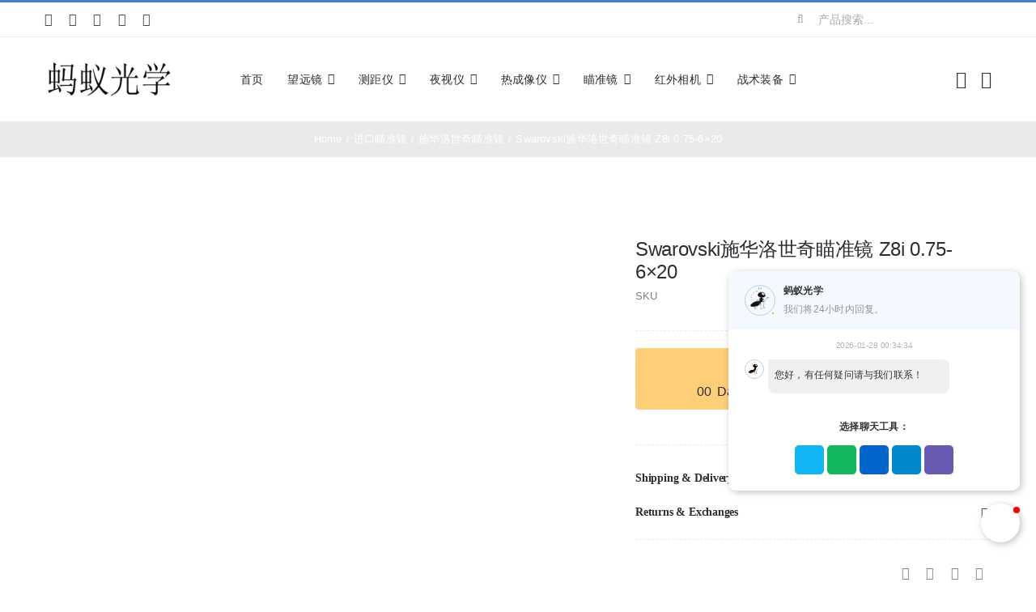

--- FILE ---
content_type: text/html; charset=UTF-8
request_url: http://www.miaozhunjing.net/product/swarovski-z8i-0-75-6x20/
body_size: 24617
content:
<!DOCTYPE html><html class="avada-html-layout-wide avada-html-header-position-top avada-is-100-percent-template" dir="ltr" lang="zh-Hans" prefix="og: https://ogp.me/ns#" prefix="og: http://ogp.me/ns# fb: http://ogp.me/ns/fb#"><head><meta http-equiv="X-UA-Compatible" content="IE=edge" /><meta http-equiv="Content-Type" content="text/html; charset=utf-8"/><meta name="viewport" content="width=device-width, initial-scale=1" /><title>Swarovski施华洛世奇瞄准镜 Z8i 0.75-6×20 | 蚂蚁光学</title><meta name="robots" content="max-image-preview:large" /><link rel="canonical" href="https://www.miaozhunjing.net/product/swarovski-z8i-0-75-6x20/" /><meta name="generator" content="All in One SEO (AIOSEO) 4.9.2" /><meta property="og:locale" content="zh_CN" /><meta property="og:site_name" content="蚂蚁光学 | 望远镜 夜视仪 测距仪 热成像仪 瞄准镜 单兵夜视仪 单兵测距仪 单兵热成像仪" /><meta property="og:type" content="article" /><meta property="og:title" content="Swarovski施华洛世奇瞄准镜 Z8i 0.75-6×20 | 蚂蚁光学" /><meta property="og:url" content="https://www.miaozhunjing.net/product/swarovski-z8i-0-75-6x20/" /><meta property="og:image" content="http://www.newcom-optik.cn/wp-content/uploads/2023/03/newcom.png" /><meta property="article:published_time" content="2023-06-27T03:48:18+00:00" /><meta property="article:modified_time" content="2023-07-05T08:54:49+00:00" /><meta name="twitter:card" content="summary" /><meta name="twitter:title" content="Swarovski施华洛世奇瞄准镜 Z8i 0.75-6×20 | 蚂蚁光学" /><meta name="twitter:image" content="https://www.newcom-optik.cn/wp-content/uploads/2023/03/newcom.png" /> <script type="application/ld+json" class="aioseo-schema">{"@context":"https:\/\/schema.org","@graph":[{"@type":"BreadcrumbList","@id":"https:\/\/www.miaozhunjing.net\/product\/swarovski-z8i-0-75-6x20\/#breadcrumblist","itemListElement":[{"@type":"ListItem","@id":"https:\/\/www.miaozhunjing.net#listItem","position":1,"name":"Home","item":"https:\/\/www.miaozhunjing.net","nextItem":{"@type":"ListItem","@id":"https:\/\/www.miaozhunjing.net\/shop-full-width\/#listItem","name":"Shop Full Width"}},{"@type":"ListItem","@id":"https:\/\/www.miaozhunjing.net\/shop-full-width\/#listItem","position":2,"name":"Shop Full Width","item":"https:\/\/www.miaozhunjing.net\/shop-full-width\/","nextItem":{"@type":"ListItem","@id":"https:\/\/www.miaozhunjing.net\/product-category\/%e8%bf%9b%e5%8f%a3%e7%9e%84%e5%87%86%e9%95%9c\/#listItem","name":"\u8fdb\u53e3\u7784\u51c6\u955c"},"previousItem":{"@type":"ListItem","@id":"https:\/\/www.miaozhunjing.net#listItem","name":"Home"}},{"@type":"ListItem","@id":"https:\/\/www.miaozhunjing.net\/product-category\/%e8%bf%9b%e5%8f%a3%e7%9e%84%e5%87%86%e9%95%9c\/#listItem","position":3,"name":"\u8fdb\u53e3\u7784\u51c6\u955c","item":"https:\/\/www.miaozhunjing.net\/product-category\/%e8%bf%9b%e5%8f%a3%e7%9e%84%e5%87%86%e9%95%9c\/","nextItem":{"@type":"ListItem","@id":"https:\/\/www.miaozhunjing.net\/product-category\/%e8%bf%9b%e5%8f%a3%e7%9e%84%e5%87%86%e9%95%9c\/%e6%96%bd%e5%8d%8e%e6%b4%9b%e4%b8%96%e5%a5%87%e7%9e%84%e5%87%86%e9%95%9c\/#listItem","name":"\u65bd\u534e\u6d1b\u4e16\u5947\u7784\u51c6\u955c"},"previousItem":{"@type":"ListItem","@id":"https:\/\/www.miaozhunjing.net\/shop-full-width\/#listItem","name":"Shop Full Width"}},{"@type":"ListItem","@id":"https:\/\/www.miaozhunjing.net\/product-category\/%e8%bf%9b%e5%8f%a3%e7%9e%84%e5%87%86%e9%95%9c\/%e6%96%bd%e5%8d%8e%e6%b4%9b%e4%b8%96%e5%a5%87%e7%9e%84%e5%87%86%e9%95%9c\/#listItem","position":4,"name":"\u65bd\u534e\u6d1b\u4e16\u5947\u7784\u51c6\u955c","item":"https:\/\/www.miaozhunjing.net\/product-category\/%e8%bf%9b%e5%8f%a3%e7%9e%84%e5%87%86%e9%95%9c\/%e6%96%bd%e5%8d%8e%e6%b4%9b%e4%b8%96%e5%a5%87%e7%9e%84%e5%87%86%e9%95%9c\/","nextItem":{"@type":"ListItem","@id":"https:\/\/www.miaozhunjing.net\/product\/swarovski-z8i-0-75-6x20\/#listItem","name":"Swarovski\u65bd\u534e\u6d1b\u4e16\u5947\u7784\u51c6\u955c Z8i 0.75-6&#215;20"},"previousItem":{"@type":"ListItem","@id":"https:\/\/www.miaozhunjing.net\/product-category\/%e8%bf%9b%e5%8f%a3%e7%9e%84%e5%87%86%e9%95%9c\/#listItem","name":"\u8fdb\u53e3\u7784\u51c6\u955c"}},{"@type":"ListItem","@id":"https:\/\/www.miaozhunjing.net\/product\/swarovski-z8i-0-75-6x20\/#listItem","position":5,"name":"Swarovski\u65bd\u534e\u6d1b\u4e16\u5947\u7784\u51c6\u955c Z8i 0.75-6&#215;20","previousItem":{"@type":"ListItem","@id":"https:\/\/www.miaozhunjing.net\/product-category\/%e8%bf%9b%e5%8f%a3%e7%9e%84%e5%87%86%e9%95%9c\/%e6%96%bd%e5%8d%8e%e6%b4%9b%e4%b8%96%e5%a5%87%e7%9e%84%e5%87%86%e9%95%9c\/#listItem","name":"\u65bd\u534e\u6d1b\u4e16\u5947\u7784\u51c6\u955c"}}]},{"@type":"Organization","@id":"https:\/\/www.miaozhunjing.net\/#organization","name":"NEWCOM\u7ebd\u5361\u59c6\u5149\u5b66","description":"\u671b\u8fdc\u955c \u591c\u89c6\u4eea \u6d4b\u8ddd\u4eea \u70ed\u6210\u50cf\u4eea \u7784\u51c6\u955c \u5355\u5175\u591c\u89c6\u4eea \u5355\u5175\u6d4b\u8ddd\u4eea \u5355\u5175\u70ed\u6210\u50cf\u4eea","url":"https:\/\/www.miaozhunjing.net\/","telephone":"+8613021081126","logo":{"@type":"ImageObject","url":"https:\/\/www.newcom-optik.cn\/wp-content\/uploads\/2023\/03\/newcom.png","@id":"https:\/\/www.miaozhunjing.net\/product\/swarovski-z8i-0-75-6x20\/#organizationLogo"},"image":{"@id":"https:\/\/www.miaozhunjing.net\/product\/swarovski-z8i-0-75-6x20\/#organizationLogo"}},{"@type":"WebPage","@id":"https:\/\/www.miaozhunjing.net\/product\/swarovski-z8i-0-75-6x20\/#webpage","url":"https:\/\/www.miaozhunjing.net\/product\/swarovski-z8i-0-75-6x20\/","name":"Swarovski\u65bd\u534e\u6d1b\u4e16\u5947\u7784\u51c6\u955c Z8i 0.75-6\u00d720 | \u8682\u8681\u5149\u5b66","inLanguage":"zh-CN","isPartOf":{"@id":"https:\/\/www.miaozhunjing.net\/#website"},"breadcrumb":{"@id":"https:\/\/www.miaozhunjing.net\/product\/swarovski-z8i-0-75-6x20\/#breadcrumblist"},"image":{"@type":"ImageObject","url":"https:\/\/www.miaozhunjing.net\/wp-content\/uploads\/2023\/06\/O1CN01kcrO6l1K4QD7gmGE3_445211110.jpg","@id":"https:\/\/www.miaozhunjing.net\/product\/swarovski-z8i-0-75-6x20\/#mainImage","width":1500,"height":1500},"primaryImageOfPage":{"@id":"https:\/\/www.miaozhunjing.net\/product\/swarovski-z8i-0-75-6x20\/#mainImage"},"datePublished":"2023-06-27T11:48:18+08:00","dateModified":"2023-07-05T16:54:49+08:00"},{"@type":"WebSite","@id":"https:\/\/www.miaozhunjing.net\/#website","url":"https:\/\/www.miaozhunjing.net\/","name":"NEWCOM\u7ebd\u5361\u59c6\u5149\u5b66","description":"\u671b\u8fdc\u955c \u591c\u89c6\u4eea \u6d4b\u8ddd\u4eea \u70ed\u6210\u50cf\u4eea \u7784\u51c6\u955c \u5355\u5175\u591c\u89c6\u4eea \u5355\u5175\u6d4b\u8ddd\u4eea \u5355\u5175\u70ed\u6210\u50cf\u4eea","inLanguage":"zh-CN","publisher":{"@id":"https:\/\/www.miaozhunjing.net\/#organization"}}]}</script> <link rel="alternate" type="application/rss+xml" title="蚂蚁光学 &raquo; Feed" href="https://www.miaozhunjing.net/feed/" /><link rel="alternate" type="application/rss+xml" title="蚂蚁光学 &raquo; 评论 Feed" href="https://www.miaozhunjing.net/comments/feed/" /><link rel="shortcut icon" href="http://www.antoptics.com/wp-content/uploads/2023/07/logo-mayi.png" type="image/x-icon" /><link rel="apple-touch-icon" sizes="180x180" href="http://www.antoptics.com/wp-content/uploads/2023/07/logo-mayi.png"><link rel="icon" sizes="192x192" href="http://www.antoptics.com/wp-content/uploads/2023/07/logo-mayi.png"><meta name="msapplication-TileImage" content="http://www.antoptics.com/wp-content/uploads/2023/07/logo-mayi.png"><link rel="alternate" title="oEmbed (JSON)" type="application/json+oembed" href="https://www.miaozhunjing.net/wp-json/oembed/1.0/embed?url=https%3A%2F%2Fwww.miaozhunjing.net%2Fproduct%2Fswarovski-z8i-0-75-6x20%2F" /><link rel="alternate" title="oEmbed (XML)" type="text/xml+oembed" href="https://www.miaozhunjing.net/wp-json/oembed/1.0/embed?url=https%3A%2F%2Fwww.miaozhunjing.net%2Fproduct%2Fswarovski-z8i-0-75-6x20%2F&#038;format=xml" /><link data-optimized="2" rel="stylesheet" href="https://www.miaozhunjing.net/wp-content/litespeed/css/03fdec9fc9c3da37f77ef425ee77de43.css?ver=ca16e" /> <script type="text/javascript" src="http://www.miaozhunjing.net/wp-includes/js/jquery/jquery.min.js" id="jquery-core-js"></script> <link rel="https://api.w.org/" href="https://www.miaozhunjing.net/wp-json/" /><link rel="alternate" title="JSON" type="application/json" href="https://www.miaozhunjing.net/wp-json/wp/v2/product/20977" /><link rel="EditURI" type="application/rsd+xml" title="RSD" href="https://www.miaozhunjing.net/xmlrpc.php?rsd" /><meta name="generator" content="WordPress 6.9" /><meta name="generator" content="WooCommerce 10.4.3" /><link rel='shortlink' href='https://www.miaozhunjing.net/?p=20977' />
<noscript><style>.woocommerce-product-gallery{ opacity: 1 !important; }</style></noscript></head><body class="wp-singular product-template-default single single-product postid-20977 wp-theme-Avada wp-child-theme-Avada-Child-Theme theme-Avada woocommerce woocommerce-page woocommerce-no-js fusion-image-hovers fusion-pagination-sizing fusion-button_type-flat fusion-button_span-no fusion-button_gradient-linear avada-image-rollover-circle-yes avada-image-rollover-yes avada-image-rollover-direction-bottom fusion-body ltr fusion-sticky-header no-tablet-sticky-header no-mobile-sticky-header no-mobile-slidingbar fusion-disable-outline fusion-sub-menu-fade mobile-logo-pos-left layout-wide-mode avada-has-boxed-modal-shadow-none layout-scroll-offset-full avada-has-zero-margin-offset-top fusion-top-header menu-text-align-left fusion-woo-product-design-classic fusion-woo-shop-page-columns-4 fusion-woo-related-columns-4 fusion-woo-archive-page-columns-4 fusion-woocommerce-equal-heights avada-has-woo-gallery-disabled woo-sale-badge-circle woo-outofstock-badge-top_bar mobile-menu-design-modern fusion-hide-pagination-text fusion-header-layout-v2 avada-responsive avada-footer-fx-none avada-menu-highlight-style-bar fusion-search-form-classic fusion-main-menu-search-dropdown fusion-avatar-square avada-dropdown-styles avada-blog-layout-grid avada-blog-archive-layout-grid avada-header-shadow-no avada-menu-icon-position-left avada-has-megamenu-shadow avada-has-pagetitle-100-width avada-has-pagetitle-bg-full avada-has-main-nav-search-icon avada-has-titlebar-bar_and_content avada-has-pagination-padding avada-flyout-menu-direction-fade avada-ec-views-v1" data-awb-post-id="20977">
<a class="skip-link screen-reader-text" href="#content">Skip to content</a><div id="boxed-wrapper"><div id="wrapper" class="fusion-wrapper"><div id="home" style="position:relative;top:-1px;"></div><div class="fusion-tb-header"><div class="fusion-fullwidth fullwidth-box fusion-builder-row-1 fusion-flex-container nonhundred-percent-fullwidth non-hundred-percent-height-scrolling fusion-no-small-visibility" style="--awb-border-sizes-top:3px;--awb-border-color:var(--awb-color5);--awb-border-radius-top-left:0px;--awb-border-radius-top-right:0px;--awb-border-radius-bottom-right:0px;--awb-border-radius-bottom-left:0px;--awb-padding-right-small:15px;--awb-padding-left-small:15px;--awb-flex-wrap:wrap;" ><div class="fusion-builder-row fusion-row fusion-flex-align-items-stretch fusion-flex-content-wrap" style="max-width:1216.8px;margin-left: calc(-4% / 2 );margin-right: calc(-4% / 2 );"><div class="fusion-layout-column fusion_builder_column fusion-builder-column-0 fusion_builder_column_1_4 1_4 fusion-flex-column fusion-no-small-visibility" style="--awb-bg-size:cover;--awb-width-large:25%;--awb-margin-top-large:0px;--awb-spacing-right-large:7.68%;--awb-margin-bottom-large:0px;--awb-spacing-left-large:7.68%;--awb-width-medium:25%;--awb-order-medium:0;--awb-spacing-right-medium:7.68%;--awb-spacing-left-medium:7.68%;--awb-width-small:50%;--awb-order-small:0;--awb-spacing-right-small:3.84%;--awb-spacing-left-small:3.84%;"><div class="fusion-column-wrapper fusion-column-has-shadow fusion-flex-justify-content-center fusion-content-layout-column"><div class="fusion-social-links fusion-social-links-1" style="--awb-margin-top:0px;--awb-margin-right:0px;--awb-margin-bottom:0px;--awb-margin-left:0px;--awb-box-border-top:0px;--awb-box-border-right:0px;--awb-box-border-bottom:0px;--awb-box-border-left:0px;--awb-icon-colors-hover:var(--awb-color3);--awb-box-colors-hover:hsla(var(--awb-color7-h),var(--awb-color7-s),calc( var(--awb-color7-l) + 62% ),calc( var(--awb-color7-a) - 20% ));--awb-box-border-color:var(--awb-color3);--awb-box-border-color-hover:var(--awb-color4);"><div class="fusion-social-networks color-type-custom"><div class="fusion-social-networks-wrapper"><a class="fusion-social-network-icon fusion-tooltip fusion-facebook awb-icon-facebook" style="color:var(--awb-color7);font-size:16px;" data-placement="top" data-title="Facebook" data-toggle="tooltip" title="Facebook" aria-label="facebook" target="_blank" rel="noopener noreferrer" href="#"></a><a class="fusion-social-network-icon fusion-tooltip fusion-twitter awb-icon-twitter" style="color:var(--awb-color7);font-size:16px;" data-placement="top" data-title="X" data-toggle="tooltip" title="X" aria-label="twitter" target="_blank" rel="noopener noreferrer" href="#"></a><a class="fusion-social-network-icon fusion-tooltip fusion-instagram awb-icon-instagram" style="color:var(--awb-color7);font-size:16px;" data-placement="top" data-title="Instagram" data-toggle="tooltip" title="Instagram" aria-label="instagram" target="_blank" rel="noopener noreferrer" href="#"></a><a class="fusion-social-network-icon fusion-tooltip fusion-youtube awb-icon-youtube" style="color:var(--awb-color7);font-size:16px;" data-placement="top" data-title="YouTube" data-toggle="tooltip" title="YouTube" aria-label="youtube" target="_blank" rel="noopener noreferrer" href="#"></a><a class="fusion-social-network-icon fusion-tooltip fusion-pinterest awb-icon-pinterest" style="color:var(--awb-color7);font-size:16px;" data-placement="top" data-title="Pinterest" data-toggle="tooltip" title="Pinterest" aria-label="pinterest" target="_blank" rel="noopener noreferrer" href="#"></a></div></div></div></div></div><div class="fusion-layout-column fusion_builder_column fusion-builder-column-1 fusion_builder_column_1_2 1_2 fusion-flex-column" style="--awb-bg-size:cover;--awb-width-large:50%;--awb-margin-top-large:0px;--awb-spacing-right-large:0%;--awb-margin-bottom-large:0px;--awb-spacing-left-large:0%;--awb-width-medium:50%;--awb-order-medium:0;--awb-spacing-right-medium:0%;--awb-spacing-left-medium:0%;--awb-width-small:100%;--awb-order-small:1;--awb-spacing-right-small:1.92%;--awb-spacing-left-small:1.92%;"><div class="fusion-column-wrapper fusion-column-has-shadow fusion-flex-justify-content-center fusion-content-layout-column"><div class="fusion-title title fusion-title-1 fusion-sep-none fusion-title-center fusion-title-rotating fusion-animate-loop fusion-title-clipIn fusion-title-size-two" style="--awb-text-color:var(--awb-color5);--awb-margin-bottom:10px;--awb-margin-bottom-small:12px;--awb-font-size:11px;"><h2 class="fusion-title-heading title-heading-center fusion-responsive-typography-calculated" style="margin:0;font-size:1em;letter-spacing:0.03rem;--fontSize:11;--minFontSize:11;line-height:var(--awb-typography1-line-height);"><span class="fusion-animated-text-prefix"></span>  <span class="fusion-animated-text-postfix"></span></h2></div></div></div><div class="fusion-layout-column fusion_builder_column fusion-builder-column-2 fusion_builder_column_1_4 1_4 fusion-flex-column fusion-no-small-visibility" style="--awb-bg-size:cover;--awb-width-large:25%;--awb-margin-top-large:0px;--awb-spacing-right-large:7.68%;--awb-margin-bottom-large:0px;--awb-spacing-left-large:7.68%;--awb-width-medium:25%;--awb-order-medium:0;--awb-spacing-right-medium:7.68%;--awb-spacing-left-medium:7.68%;--awb-width-small:50%;--awb-order-small:2;--awb-spacing-right-small:3.84%;--awb-spacing-left-small:3.84%;"><div class="fusion-column-wrapper fusion-column-has-shadow fusion-flex-justify-content-center fusion-content-layout-column"><div class="fusion-search-element fusion-search-element-1 fusion-search-form-clean" style="--awb-input-height:42px;--awb-text-color:var(--awb-color6);--awb-border-color:var(--awb-color1);--awb-focus-border-color:var(--awb-color1);--awb-text-size:14px;"><form role="search" class="searchform fusion-search-form  fusion-search-form-clean" method="get" action="https://www.miaozhunjing.net/"><div class="fusion-search-form-content"><div class="fusion-search-field search-field">
<label><span class="screen-reader-text">Search for:</span>
<input type="search" value="" name="s" class="s" placeholder="产品搜索..." required aria-required="true" aria-label="产品搜索..."/>
</label></div><div class="fusion-search-button search-button">
<input type="submit" class="fusion-search-submit searchsubmit" aria-label="Search" value="&#xf002;" /></div><input type="hidden" name="post_type" value="product" /><input type="hidden" name="search_limit_to_post_titles" value="0" /><input type="hidden" name="add_woo_product_skus" value="0" /><input type="hidden" name="fs" value="1" /></div></form></div></div></div></div></div><div class="fusion-fullwidth fullwidth-box fusion-builder-row-2 fusion-flex-container nonhundred-percent-fullwidth non-hundred-percent-height-scrolling fusion-custom-z-index" style="--awb-border-sizes-top:1px;--awb-border-color:var(--awb-color3);--awb-border-radius-top-left:0px;--awb-border-radius-top-right:0px;--awb-border-radius-bottom-right:0px;--awb-border-radius-bottom-left:0px;--awb-z-index:2005;--awb-padding-top:5px;--awb-padding-bottom:5px;--awb-padding-top-small:0px;--awb-padding-right-small:20px;--awb-padding-bottom-small:0px;--awb-padding-left-small:20px;--awb-margin-top-small:-1px;--awb-flex-wrap:wrap;" ><div class="fusion-builder-row fusion-row fusion-flex-align-items-stretch fusion-flex-content-wrap" style="max-width:1216.8px;margin-left: calc(-4% / 2 );margin-right: calc(-4% / 2 );"><div class="fusion-layout-column fusion_builder_column fusion-builder-column-3 fusion_builder_column_1_6 1_6 fusion-flex-column" style="--awb-bg-size:cover;--awb-width-large:16.666666666667%;--awb-margin-top-large:15px;--awb-spacing-right-large:0%;--awb-margin-bottom-large:15px;--awb-spacing-left-large:11.52%;--awb-width-medium:16.666666666667%;--awb-order-medium:0;--awb-spacing-right-medium:0%;--awb-margin-bottom-medium:0px;--awb-spacing-left-medium:11.52%;--awb-width-small:40%;--awb-order-small:1;--awb-spacing-right-small:0%;--awb-margin-bottom-small:15px;--awb-spacing-left-small:4.8%;"><div class="fusion-column-wrapper fusion-column-has-shadow fusion-flex-justify-content-center fusion-content-layout-column"><div class="fusion-image-element sm-text-align-center" style="--awb-max-width:160px;--awb-caption-title-font-family:var(--h2_typography-font-family);--awb-caption-title-font-weight:var(--h2_typography-font-weight);--awb-caption-title-font-style:var(--h2_typography-font-style);--awb-caption-title-size:var(--h2_typography-font-size);--awb-caption-title-transform:var(--h2_typography-text-transform);--awb-caption-title-line-height:var(--h2_typography-line-height);--awb-caption-title-letter-spacing:var(--h2_typography-letter-spacing);"><span class=" fusion-imageframe imageframe-none imageframe-1 hover-type-none"><a class="fusion-no-lightbox" href="https://www.miaozhunjing.net/" target="_self" aria-label="logo"><img decoding="async" width="300" height="102" alt="Avada Classic Shop" src="http://www.antoptics.com/wp-content/uploads/2023/07/logo.png" class="img-responsive wp-image-23772 disable-lazyload" srcset="https://www.miaozhunjing.net/wp-content/uploads/2023/07/logo-200x68.png 200w, https://www.miaozhunjing.net/wp-content/uploads/2023/07/logo.png 300w" sizes="(max-width: 1024px) 100vw, (max-width: 640px) 100vw, 200px" /></a></span></div></div></div><div class="fusion-layout-column fusion_builder_column fusion-builder-column-4 fusion_builder_column_2_3 2_3 fusion-flex-column" style="--awb-bg-size:cover;--awb-width-large:66.666666666667%;--awb-margin-top-large:15px;--awb-spacing-right-large:0%;--awb-margin-bottom-large:15px;--awb-spacing-left-large:0%;--awb-width-medium:66.666666666667%;--awb-order-medium:1;--awb-spacing-right-medium:0%;--awb-spacing-left-medium:0%;--awb-width-small:30%;--awb-order-small:0;--awb-spacing-right-small:0%;--awb-spacing-left-small:0%;"><div class="fusion-column-wrapper fusion-column-has-shadow fusion-flex-justify-content-center fusion-content-layout-column"><nav class="awb-menu awb-menu_row awb-menu_em-hover mobile-mode-collapse-to-button awb-menu_icons-left awb-menu_dc-yes mobile-trigger-fullwidth-off awb-menu_mobile-toggle awb-menu_indent-left mobile-size-full-absolute loading mega-menu-loading awb-menu_desktop awb-menu_dropdown awb-menu_expand-right awb-menu_transition-slide_up" style="--awb-font-size:14px;--awb-text-transform:none;--awb-gap:30px;--awb-justify-content:center;--awb-color:var(--awb-color8);--awb-active-color:var(--awb-color5);--awb-submenu-color:#2b2e32;--awb-submenu-bg:#fff;--awb-submenu-sep-color:rgba(226,226,226,0);--awb-submenu-border-radius-top-left:8px;--awb-submenu-border-radius-top-right:8px;--awb-submenu-border-radius-bottom-right:8px;--awb-submenu-border-radius-bottom-left:8px;--awb-submenu-active-bg:var(--awb-color2);--awb-submenu-active-color:var(--awb-color8);--awb-submenu-text-transform:none;--awb-icons-color:var(--awb-color8);--awb-icons-hover-color:var(--awb-color5);--awb-main-justify-content:flex-start;--awb-mobile-color:var(--awb-color8);--awb-mobile-active-color:var(--awb-color5);--awb-mobile-trigger-font-size:24px;--awb-trigger-padding-right:12px;--awb-trigger-padding-left:12px;--awb-mobile-justify:flex-start;--awb-mobile-caret-left:auto;--awb-mobile-caret-right:0;--awb-box-shadow:4px 10px 36px -8px hsla(var(--awb-color8-h),var(--awb-color8-s),var(--awb-color8-l),calc( var(--awb-color8-a) - 92% ));;--awb-fusion-font-family-typography:inherit;--awb-fusion-font-style-typography:normal;--awb-fusion-font-weight-typography:400;--awb-fusion-font-family-submenu-typography:inherit;--awb-fusion-font-style-submenu-typography:normal;--awb-fusion-font-weight-submenu-typography:400;--awb-fusion-font-family-mobile-typography:inherit;--awb-fusion-font-style-mobile-typography:normal;--awb-fusion-font-weight-mobile-typography:400;" aria-label="Classic Shop Main Menu" data-breakpoint="640" data-count="0" data-transition-type="fade" data-transition-time="300" data-expand="right"><button type="button" class="awb-menu__m-toggle awb-menu__m-toggle_no-text" aria-expanded="false" aria-controls="menu-classic-shop-main-menu"><span class="awb-menu__m-toggle-inner"><span class="collapsed-nav-text"><span class="screen-reader-text">Toggle Navigation</span></span><span class="awb-menu__m-collapse-icon awb-menu__m-collapse-icon_no-text"><span class="awb-menu__m-collapse-icon-open awb-menu__m-collapse-icon-open_no-text icon-classic-shop-sort"></span><span class="awb-menu__m-collapse-icon-close awb-menu__m-collapse-icon-close_no-text icon-classic-shop-close"></span></span></span></button><ul id="menu-classic-shop-main-menu" class="fusion-menu awb-menu__main-ul awb-menu__main-ul_row"><li  id="menu-item-16229"  class="menu-item menu-item-type-custom menu-item-object-custom menu-item-16229 awb-menu__li awb-menu__main-li awb-menu__main-li_regular"  data-item-id="16229"><span class="awb-menu__main-background-default awb-menu__main-background-default_fade"></span><span class="awb-menu__main-background-active awb-menu__main-background-active_fade"></span><a  href="http://www.newcom-optik.cn" class="awb-menu__main-a awb-menu__main-a_regular"><span class="menu-text">首页</span></a></li><li  id="menu-item-25386"  class="menu-item menu-item-type-taxonomy menu-item-object-product_cat menu-item-has-children menu-item-25386 awb-menu__li awb-menu__main-li awb-menu__main-li_regular"  data-item-id="25386"><span class="awb-menu__main-background-default awb-menu__main-background-default_fade"></span><span class="awb-menu__main-background-active awb-menu__main-background-active_fade"></span><a  href="https://www.miaozhunjing.net/product-category/%e6%9c%9b%e8%bf%9c%e9%95%9c/" class="awb-menu__main-a awb-menu__main-a_regular"><span class="menu-text">望远镜</span><span class="awb-menu__open-nav-submenu-hover"></span></a><button type="button" aria-label="Open submenu of 望远镜" aria-expanded="false" class="awb-menu__open-nav-submenu_mobile awb-menu__open-nav-submenu_main"></button><ul class="awb-menu__sub-ul awb-menu__sub-ul_main"><li  id="menu-item-25472"  class="menu-item menu-item-type-taxonomy menu-item-object-product_cat menu-item-has-children menu-item-25472 awb-menu__li awb-menu__sub-li" ><a  href="https://www.miaozhunjing.net/product-category/%e5%8d%95%e7%ad%92%e6%9c%9b%e8%bf%9c%e9%95%9c/" class="awb-menu__sub-a"><span>单筒望远镜</span><span class="awb-menu__open-nav-submenu-hover"></span></a><button type="button" aria-label="Open submenu of 单筒望远镜" aria-expanded="false" class="awb-menu__open-nav-submenu_mobile awb-menu__open-nav-submenu_sub"></button><ul class="awb-menu__sub-ul awb-menu__sub-ul_grand"><li  id="menu-item-25450"  class="menu-item menu-item-type-taxonomy menu-item-object-product_cat menu-item-25450 awb-menu__li awb-menu__sub-li" ><a  href="https://www.miaozhunjing.net/product-category/%e6%9c%9b%e8%bf%9c%e9%95%9c/%e7%ba%bd%e5%8d%a1%e5%a7%86%e5%8d%95%e7%ad%92%e6%9c%9b%e8%bf%9c%e9%95%9c/" class="awb-menu__sub-a"><span>纽卡姆单筒望远镜</span></a></li><li  id="menu-item-25404"  class="menu-item menu-item-type-taxonomy menu-item-object-product_cat menu-item-25404 awb-menu__li awb-menu__sub-li" ><a  href="https://www.miaozhunjing.net/product-category/%e5%8d%95%e7%ad%92%e6%9c%9b%e8%bf%9c%e9%95%9c/%e6%96%bd%e5%8d%8e%e6%b4%9b%e4%b8%96%e5%a5%87%e5%8d%95%e7%ad%92%e6%9c%9b%e8%bf%9c%e9%95%9c/" class="awb-menu__sub-a"><span>施华洛世奇单筒望远镜</span></a></li><li  id="menu-item-25435"  class="menu-item menu-item-type-taxonomy menu-item-object-product_cat menu-item-25435 awb-menu__li awb-menu__sub-li" ><a  href="https://www.miaozhunjing.net/product-category/%e5%8d%95%e7%ad%92%e6%9c%9b%e8%bf%9c%e9%95%9c/%e8%94%a1%e5%8f%b8%e5%8d%95%e7%ad%92%e6%9c%9b%e8%bf%9c%e9%95%9c/" class="awb-menu__sub-a"><span>蔡司单筒望远镜</span></a></li><li  id="menu-item-25405"  class="menu-item menu-item-type-taxonomy menu-item-object-product_cat menu-item-25405 awb-menu__li awb-menu__sub-li" ><a  href="https://www.miaozhunjing.net/product-category/%e5%8d%95%e7%ad%92%e6%9c%9b%e8%bf%9c%e9%95%9c/%e6%b4%9b%e8%8e%b1%e6%96%af%e5%8d%95%e7%ad%92%e6%9c%9b%e8%bf%9c%e9%95%9c/" class="awb-menu__sub-a"><span>洛莱斯单筒望远镜</span></a></li><li  id="menu-item-25401"  class="menu-item menu-item-type-taxonomy menu-item-object-product_cat menu-item-25401 awb-menu__li awb-menu__sub-li" ><a  href="https://www.miaozhunjing.net/product-category/%e5%8d%95%e7%ad%92%e6%9c%9b%e8%bf%9c%e9%95%9c/%e5%8d%9a%e5%a3%ab%e8%83%bd%e5%8d%95%e7%ad%92%e8%83%bd%e6%9c%9b%e8%bf%9c%e9%95%9c/" class="awb-menu__sub-a"><span>博士能单筒能望远镜</span></a></li><li  id="menu-item-25434"  class="menu-item menu-item-type-taxonomy menu-item-object-product_cat menu-item-25434 awb-menu__li awb-menu__sub-li" ><a  href="https://www.miaozhunjing.net/product-category/%e5%8d%95%e7%ad%92%e6%9c%9b%e8%bf%9c%e9%95%9c/%e7%a7%91%e7%93%a6%e5%8d%95%e7%ad%92%e6%9c%9b%e8%bf%9c%e9%95%9c/" class="awb-menu__sub-a"><span>科瓦单筒望远镜</span></a></li><li  id="menu-item-25402"  class="menu-item menu-item-type-taxonomy menu-item-object-product_cat menu-item-25402 awb-menu__li awb-menu__sub-li" ><a  href="https://www.miaozhunjing.net/product-category/%e5%8d%95%e7%ad%92%e6%9c%9b%e8%bf%9c%e9%95%9c/%e5%b0%bc%e5%ba%b7%e5%8d%95%e7%ad%92%e6%9c%9b%e8%bf%9c%e9%95%9c/" class="awb-menu__sub-a"><span>尼康单筒望远镜</span></a></li><li  id="menu-item-25403"  class="menu-item menu-item-type-taxonomy menu-item-object-product_cat menu-item-25403 awb-menu__li awb-menu__sub-li" ><a  href="https://www.miaozhunjing.net/product-category/%e5%8d%95%e7%ad%92%e6%9c%9b%e8%bf%9c%e9%95%9c/%e5%be%95%e5%8d%a1%e5%8d%95%e7%ad%92%e6%9c%9b%e8%bf%9c%e9%95%9c/" class="awb-menu__sub-a"><span>徕卡单筒望远镜</span></a></li><li  id="menu-item-25400"  class="menu-item menu-item-type-taxonomy menu-item-object-product_cat menu-item-25400 awb-menu__li awb-menu__sub-li" ><a  href="https://www.miaozhunjing.net/product-category/%e5%8d%95%e7%ad%92%e6%9c%9b%e8%bf%9c%e9%95%9c/%e5%8d%9a%e5%86%a0%e5%8d%95%e7%ad%92%e6%9c%9b%e8%bf%9c%e9%95%9c/" class="awb-menu__sub-a"><span>博冠单筒望远镜</span></a></li></ul></li><li  id="menu-item-25369"  class="menu-item menu-item-type-taxonomy menu-item-object-product_cat menu-item-has-children menu-item-25369 awb-menu__li awb-menu__sub-li" ><a  href="https://www.miaozhunjing.net/product-category/%e5%8f%8c%e7%ad%92%e6%9c%9b%e8%bf%9c%e9%95%9c/" class="awb-menu__sub-a"><span>双筒望远镜</span><span class="awb-menu__open-nav-submenu-hover"></span></a><button type="button" aria-label="Open submenu of 双筒望远镜" aria-expanded="false" class="awb-menu__open-nav-submenu_mobile awb-menu__open-nav-submenu_sub"></button><ul class="awb-menu__sub-ul awb-menu__sub-ul_grand"><li  id="menu-item-25451"  class="menu-item menu-item-type-taxonomy menu-item-object-product_cat menu-item-25451 awb-menu__li awb-menu__sub-li" ><a  href="https://www.miaozhunjing.net/product-category/%e6%9c%9b%e8%bf%9c%e9%95%9c/%e7%ba%bd%e5%8d%a1%e5%a7%86%e5%8f%8c%e7%ad%92%e6%9c%9b%e8%bf%9c%e9%95%9c/" class="awb-menu__sub-a"><span>纽卡姆双筒望远镜</span></a></li><li  id="menu-item-25436"  class="menu-item menu-item-type-taxonomy menu-item-object-product_cat menu-item-25436 awb-menu__li awb-menu__sub-li" ><a  href="https://www.miaozhunjing.net/product-category/%e5%8f%8c%e7%ad%92%e6%9c%9b%e8%bf%9c%e9%95%9c/%e7%a7%91%e7%93%a6%e6%9c%9b%e8%bf%9c%e9%95%9c/" class="awb-menu__sub-a"><span>科瓦望远镜</span></a></li><li  id="menu-item-25438"  class="menu-item menu-item-type-taxonomy menu-item-object-product_cat menu-item-25438 awb-menu__li awb-menu__sub-li" ><a  href="https://www.miaozhunjing.net/product-category/%e5%8f%8c%e7%ad%92%e6%9c%9b%e8%bf%9c%e9%95%9c/%e8%94%a1%e5%8f%b8%e6%9c%9b%e8%bf%9c%e9%95%9c/" class="awb-menu__sub-a"><span>蔡司望远镜</span></a></li><li  id="menu-item-25370"  class="menu-item menu-item-type-taxonomy menu-item-object-product_cat menu-item-25370 awb-menu__li awb-menu__sub-li" ><a  href="https://www.miaozhunjing.net/product-category/%e5%8f%8c%e7%ad%92%e6%9c%9b%e8%bf%9c%e9%95%9c/%e5%8d%9a%e5%a3%ab%e8%83%bd%e6%9c%9b%e8%bf%9c%e9%95%9c/" class="awb-menu__sub-a"><span>博士能望远镜</span></a></li><li  id="menu-item-25371"  class="menu-item menu-item-type-taxonomy menu-item-object-product_cat menu-item-25371 awb-menu__li awb-menu__sub-li" ><a  href="https://www.miaozhunjing.net/product-category/%e5%8f%8c%e7%ad%92%e6%9c%9b%e8%bf%9c%e9%95%9c/%e5%a5%a5%e6%9e%97%e5%b7%b4%e6%96%af%e6%9c%9b%e8%bf%9c%e9%95%9c/" class="awb-menu__sub-a"><span>奥林巴斯望远镜</span></a></li><li  id="menu-item-25372"  class="menu-item menu-item-type-taxonomy menu-item-object-product_cat menu-item-25372 awb-menu__li awb-menu__sub-li" ><a  href="https://www.miaozhunjing.net/product-category/%e5%8f%8c%e7%ad%92%e6%9c%9b%e8%bf%9c%e9%95%9c/%e5%af%8c%e5%a3%ab%e8%83%bd%e6%9c%9b%e8%bf%9c%e9%95%9c/" class="awb-menu__sub-a"><span>富士能望远镜</span></a></li><li  id="menu-item-25373"  class="menu-item menu-item-type-taxonomy menu-item-object-product_cat menu-item-25373 awb-menu__li awb-menu__sub-li" ><a  href="https://www.miaozhunjing.net/product-category/%e5%8f%8c%e7%ad%92%e6%9c%9b%e8%bf%9c%e9%95%9c/%e5%b0%bc%e5%ba%b7%e6%9c%9b%e8%bf%9c%e9%95%9c/" class="awb-menu__sub-a"><span>尼康望远镜</span></a></li><li  id="menu-item-25374"  class="menu-item menu-item-type-taxonomy menu-item-object-product_cat menu-item-25374 awb-menu__li awb-menu__sub-li" ><a  href="https://www.miaozhunjing.net/product-category/%e5%8f%8c%e7%ad%92%e6%9c%9b%e8%bf%9c%e9%95%9c/%e5%be%95%e5%8d%a1%e6%9c%9b%e8%bf%9c%e9%95%9c/" class="awb-menu__sub-a"><span>徕卡望远镜</span></a></li><li  id="menu-item-25375"  class="menu-item menu-item-type-taxonomy menu-item-object-product_cat menu-item-25375 awb-menu__li awb-menu__sub-li" ><a  href="https://www.miaozhunjing.net/product-category/%e5%8f%8c%e7%ad%92%e6%9c%9b%e8%bf%9c%e9%95%9c/%e6%96%bd%e5%8d%8e%e6%b4%9b%e4%b8%96%e5%a5%87%e6%9c%9b%e8%bf%9c%e9%95%9c/" class="awb-menu__sub-a"><span>施华洛世奇望远镜</span></a></li><li  id="menu-item-25376"  class="menu-item menu-item-type-taxonomy menu-item-object-product_cat menu-item-25376 awb-menu__li awb-menu__sub-li" ><a  href="https://www.miaozhunjing.net/product-category/%e5%8f%8c%e7%ad%92%e6%9c%9b%e8%bf%9c%e9%95%9c/%e6%b4%9b%e8%8e%b1%e6%96%af%e5%8f%8c%e7%ad%92%e6%9c%9b%e8%bf%9c%e9%95%9c/" class="awb-menu__sub-a"><span>洛莱斯双筒望远镜</span></a></li></ul></li><li  id="menu-item-25424"  class="menu-item menu-item-type-taxonomy menu-item-object-product_cat menu-item-has-children menu-item-25424 awb-menu__li awb-menu__sub-li" ><a  href="https://www.miaozhunjing.net/product-category/%e7%a8%b3%e5%83%8f%e6%9c%9b%e8%bf%9c%e9%95%9c/" class="awb-menu__sub-a"><span>稳像望远镜</span><span class="awb-menu__open-nav-submenu-hover"></span></a><button type="button" aria-label="Open submenu of 稳像望远镜" aria-expanded="false" class="awb-menu__open-nav-submenu_mobile awb-menu__open-nav-submenu_sub"></button><ul class="awb-menu__sub-ul awb-menu__sub-ul_grand"><li  id="menu-item-25425"  class="menu-item menu-item-type-taxonomy menu-item-object-product_cat menu-item-25425 awb-menu__li awb-menu__sub-li" ><a  href="https://www.miaozhunjing.net/product-category/%e7%a8%b3%e5%83%8f%e6%9c%9b%e8%bf%9c%e9%95%9c/%e8%94%a1%e5%8f%b8%e7%a8%b3%e5%83%8f%e4%bb%aa/" class="awb-menu__sub-a"><span>蔡司稳像仪</span></a></li><li  id="menu-item-25426"  class="menu-item menu-item-type-taxonomy menu-item-object-product_cat menu-item-has-children menu-item-25426 awb-menu__li awb-menu__sub-li" ><a  href="https://www.miaozhunjing.net/product-category/%e7%a8%b3%e5%83%8f%e6%9c%9b%e8%bf%9c%e9%95%9c/%e9%99%80%e8%9e%ba%e7%a8%b3%e5%83%8f%e4%bb%aa/" class="awb-menu__sub-a"><span>陀螺稳像仪</span><span class="awb-menu__open-nav-submenu-hover"></span></a><button type="button" aria-label="Open submenu of 陀螺稳像仪" aria-expanded="false" class="awb-menu__open-nav-submenu_mobile awb-menu__open-nav-submenu_sub"></button><ul class="awb-menu__sub-ul awb-menu__sub-ul_grand"><li  id="menu-item-25518"  class="menu-item menu-item-type-taxonomy menu-item-object-product_cat menu-item-25518 awb-menu__li awb-menu__sub-li" ><a  href="https://www.miaozhunjing.net/product-category/%e5%8f%8c%e7%ad%92%e6%9c%9b%e8%bf%9c%e9%95%9c/%e4%bd%b3%e8%83%bd%e6%9c%9b%e8%bf%9c%e9%95%9c/" class="awb-menu__sub-a"><span>佳能望远镜</span></a></li></ul></li><li  id="menu-item-25519"  class="menu-item menu-item-type-taxonomy menu-item-object-product_cat menu-item-25519 awb-menu__li awb-menu__sub-li" ><a  href="https://www.miaozhunjing.net/product-category/%e7%a8%b3%e5%83%8f%e6%9c%9b%e8%bf%9c%e9%95%9c/%e4%bd%b3%e8%83%bd%e7%a8%b3%e5%83%8f%e4%bb%aa/" class="awb-menu__sub-a"><span>佳能稳像仪</span></a></li><li  id="menu-item-25411"  class="menu-item menu-item-type-taxonomy menu-item-object-product_cat menu-item-25411 awb-menu__li awb-menu__sub-li" ><a  href="https://www.miaozhunjing.net/product-category/%e7%a8%b3%e5%83%8f%e6%9c%9b%e8%bf%9c%e9%95%9c/%e5%af%8c%e5%a3%ab%e7%a8%b3%e5%83%8f%e4%bb%aa/" class="awb-menu__sub-a"><span>富士稳像仪</span></a></li><li  id="menu-item-25412"  class="menu-item menu-item-type-taxonomy menu-item-object-product_cat menu-item-25412 awb-menu__li awb-menu__sub-li" ><a  href="https://www.miaozhunjing.net/product-category/%e7%a8%b3%e5%83%8f%e6%9c%9b%e8%bf%9c%e9%95%9c/%e5%b0%bc%e5%ba%b7%e7%a8%b3%e5%83%8f%e6%9c%9b%e8%bf%9c%e9%95%9c/" class="awb-menu__sub-a"><span>尼康稳像望远镜</span></a></li></ul></li></ul></li><li  id="menu-item-25387"  class="menu-item menu-item-type-taxonomy menu-item-object-product_cat menu-item-has-children menu-item-25387 awb-menu__li awb-menu__main-li awb-menu__main-li_regular"  data-item-id="25387"><span class="awb-menu__main-background-default awb-menu__main-background-default_fade"></span><span class="awb-menu__main-background-active awb-menu__main-background-active_fade"></span><a  href="https://www.miaozhunjing.net/product-category/%e6%b5%8b%e8%b7%9d%e4%bb%aa/" class="awb-menu__main-a awb-menu__main-a_regular"><span class="menu-text">测距仪</span><span class="awb-menu__open-nav-submenu-hover"></span></a><button type="button" aria-label="Open submenu of 测距仪" aria-expanded="false" class="awb-menu__open-nav-submenu_mobile awb-menu__open-nav-submenu_main"></button><ul class="awb-menu__sub-ul awb-menu__sub-ul_main"><li  id="menu-item-25388"  class="menu-item menu-item-type-taxonomy menu-item-object-product_cat menu-item-25388 awb-menu__li awb-menu__sub-li" ><a  href="https://www.miaozhunjing.net/product-category/%e6%b5%8b%e8%b7%9d%e4%bb%aa/%e5%8d%9a%e5%a3%ab%e8%83%bd%e6%b5%8b%e8%b7%9d%e4%bb%aa/" class="awb-menu__sub-a"><span>博士能测距仪</span></a></li><li  id="menu-item-25389"  class="menu-item menu-item-type-taxonomy menu-item-object-product_cat menu-item-25389 awb-menu__li awb-menu__sub-li" ><a  href="https://www.miaozhunjing.net/product-category/%e6%b5%8b%e8%b7%9d%e4%bb%aa/%e5%9b%be%e5%b8%95%e6%96%af-%e8%8b%b1%e5%b8%95%e6%96%af-lti/" class="awb-menu__sub-a"><span>图帕斯/英帕斯-LTI</span></a></li><li  id="menu-item-25390"  class="menu-item menu-item-type-taxonomy menu-item-object-product_cat menu-item-25390 awb-menu__li awb-menu__sub-li" ><a  href="https://www.miaozhunjing.net/product-category/%e6%b5%8b%e8%b7%9d%e4%bb%aa/%e5%b0%bc%e5%ba%b7%e6%b5%8b%e8%b7%9d%e4%bb%aa/" class="awb-menu__sub-a"><span>尼康测距仪</span></a></li><li  id="menu-item-25391"  class="menu-item menu-item-type-taxonomy menu-item-object-product_cat menu-item-25391 awb-menu__li awb-menu__sub-li" ><a  href="https://www.miaozhunjing.net/product-category/%e6%b5%8b%e8%b7%9d%e4%bb%aa/%e5%be%95%e5%8d%a1%e6%b5%8b%e8%b7%9d%e4%bb%aa/" class="awb-menu__sub-a"><span>徕卡测距仪</span></a></li><li  id="menu-item-25392"  class="menu-item menu-item-type-taxonomy menu-item-object-product_cat menu-item-25392 awb-menu__li awb-menu__sub-li" ><a  href="https://www.miaozhunjing.net/product-category/%e6%b5%8b%e8%b7%9d%e4%bb%aa/%e6%96%bd%e5%8d%8e%e6%b4%9b%e4%b8%96%e5%a5%87%e6%b5%8b%e8%b7%9d%e4%bb%aa/" class="awb-menu__sub-a"><span>施华洛世奇测距仪</span></a></li><li  id="menu-item-25393"  class="menu-item menu-item-type-taxonomy menu-item-object-product_cat menu-item-25393 awb-menu__li awb-menu__sub-li" ><a  href="https://www.miaozhunjing.net/product-category/%e6%b5%8b%e8%b7%9d%e4%bb%aa/%e6%b4%9b%e8%8e%b1%e6%96%af%e6%b5%8b%e8%b7%9d%e4%bb%aa/" class="awb-menu__sub-a"><span>洛莱斯测距仪</span></a></li><li  id="menu-item-25453"  class="menu-item menu-item-type-taxonomy menu-item-object-product_cat menu-item-25453 awb-menu__li awb-menu__sub-li" ><a  href="https://www.miaozhunjing.net/product-category/%e6%b5%8b%e8%b7%9d%e4%bb%aa/%e7%ba%bd%e5%8d%a1%e5%a7%86%e5%8f%8c%e7%ad%92%e6%b5%8b%e8%b7%9d%e4%bb%aa/" class="awb-menu__sub-a"><span>纽卡姆双筒测距仪</span></a></li><li  id="menu-item-25452"  class="menu-item menu-item-type-taxonomy menu-item-object-product_cat menu-item-25452 awb-menu__li awb-menu__sub-li" ><a  href="https://www.miaozhunjing.net/product-category/%e6%b5%8b%e8%b7%9d%e4%bb%aa/%e7%ba%bd%e5%8d%a1%e5%a7%86%e5%8d%95%e7%ad%92%e6%b5%8b%e8%b7%9d%e4%bb%aa/" class="awb-menu__sub-a"><span>纽卡姆单筒测距仪</span></a></li><li  id="menu-item-25455"  class="menu-item menu-item-type-taxonomy menu-item-object-product_cat menu-item-25455 awb-menu__li awb-menu__sub-li" ><a  href="https://www.miaozhunjing.net/product-category/%e6%b5%8b%e8%b7%9d%e4%bb%aa/%e7%bb%b4%e7%89%b9%e6%b5%8b%e8%b7%9d%e4%bb%aa/" class="awb-menu__sub-a"><span>维特测距仪</span></a></li><li  id="menu-item-25457"  class="menu-item menu-item-type-taxonomy menu-item-object-product_cat menu-item-25457 awb-menu__li awb-menu__sub-li" ><a  href="https://www.miaozhunjing.net/product-category/%e6%b5%8b%e8%b7%9d%e4%bb%aa/%e8%94%a1%e5%8f%b8%e6%b5%8b%e8%b7%9d%e4%bb%aa/" class="awb-menu__sub-a"><span>蔡司测距仪</span></a></li><li  id="menu-item-25478"  class="menu-item menu-item-type-taxonomy menu-item-object-product_cat menu-item-25478 awb-menu__li awb-menu__sub-li" ><a  href="https://www.miaozhunjing.net/product-category/%e6%b5%8b%e8%b7%9d%e4%bb%aa/apresys%e6%b5%8b%e8%b7%9d%e4%bb%aa/" class="awb-menu__sub-a"><span>apresys测距仪</span></a></li><li  id="menu-item-25458"  class="menu-item menu-item-type-taxonomy menu-item-object-product_cat menu-item-25458 awb-menu__li awb-menu__sub-li" ><a  href="https://www.miaozhunjing.net/product-category/%e6%b5%8b%e8%b7%9d%e4%bb%aa/%e8%a5%bf%e6%a0%bc%e9%82%b5%e5%b0%94%e6%b5%8b%e8%b7%9d%e4%bb%aa/" class="awb-menu__sub-a"><span>西格邵尔测距仪</span></a></li><li  id="menu-item-25481"  class="menu-item menu-item-type-taxonomy menu-item-object-product_cat menu-item-25481 awb-menu__li awb-menu__sub-li" ><a  href="https://www.miaozhunjing.net/product-category/%e6%b5%8b%e8%b7%9d%e4%bb%aa/leupold%e5%88%98%e5%9d%a1-%e9%87%8c%e5%a5%a5%e6%b3%a2%e7%89%b9%e6%b5%8b%e8%b7%9d%e4%bb%aa/" class="awb-menu__sub-a"><span>Leupold刘坡/里奥波特测距仪</span></a></li><li  id="menu-item-25479"  class="menu-item menu-item-type-taxonomy menu-item-object-product_cat menu-item-25479 awb-menu__li awb-menu__sub-li" ><a  href="https://www.miaozhunjing.net/product-category/%e6%b5%8b%e8%b7%9d%e4%bb%aa/atn%e6%b5%8b%e8%b7%9d%e4%bb%aa/" class="awb-menu__sub-a"><span>ATN测距仪</span></a></li><li  id="menu-item-25480"  class="menu-item menu-item-type-taxonomy menu-item-object-product_cat menu-item-25480 awb-menu__li awb-menu__sub-li" ><a  href="https://www.miaozhunjing.net/product-category/%e6%b5%8b%e8%b7%9d%e4%bb%aa/kestrel-%e9%a3%8e%e9%80%9f%e4%bb%aa/" class="awb-menu__sub-a"><span>kestrel 风速仪</span></a></li><li  id="menu-item-25460"  class="menu-item menu-item-type-taxonomy menu-item-object-product_cat menu-item-25460 awb-menu__li awb-menu__sub-li" ><a  href="https://www.miaozhunjing.net/product-category/%e6%b5%8b%e8%b7%9d%e4%bb%aa/%e9%87%8c%e5%a5%a5%e6%b3%a2%e7%89%b9%e6%b5%8b%e8%b7%9d%e4%bb%aa/" class="awb-menu__sub-a"><span>里奥波特测距仪</span></a></li></ul></li><li  id="menu-item-25380"  class="menu-item menu-item-type-taxonomy menu-item-object-product_cat menu-item-has-children menu-item-25380 awb-menu__li awb-menu__main-li awb-menu__main-li_regular"  data-item-id="25380"><span class="awb-menu__main-background-default awb-menu__main-background-default_fade"></span><span class="awb-menu__main-background-active awb-menu__main-background-active_fade"></span><a  href="https://www.miaozhunjing.net/product-category/%e5%a4%9c%e8%a7%86%e4%bb%aa/" class="awb-menu__main-a awb-menu__main-a_regular"><span class="menu-text">夜视仪</span><span class="awb-menu__open-nav-submenu-hover"></span></a><button type="button" aria-label="Open submenu of 夜视仪" aria-expanded="false" class="awb-menu__open-nav-submenu_mobile awb-menu__open-nav-submenu_main"></button><ul class="awb-menu__sub-ul awb-menu__sub-ul_main"><li  id="menu-item-25462"  class="menu-item menu-item-type-taxonomy menu-item-object-product_cat menu-item-25462 awb-menu__li awb-menu__sub-li" ><a  href="https://www.miaozhunjing.net/product-category/%e5%a4%9c%e8%a7%86%e4%bb%aa/%e7%ba%bd%e5%8d%a1%e5%a7%86%e5%be%ae%e5%85%89%e5%a4%9c%e8%a7%86%e4%bb%aa/" class="awb-menu__sub-a"><span>纽卡姆微光夜视仪</span></a></li><li  id="menu-item-25463"  class="menu-item menu-item-type-taxonomy menu-item-object-product_cat menu-item-25463 awb-menu__li awb-menu__sub-li" ><a  href="https://www.miaozhunjing.net/product-category/%e5%a4%9c%e8%a7%86%e4%bb%aa/%e7%ba%bd%e5%8d%a1%e5%a7%86%e6%95%b0%e7%a0%81%e5%a4%9c%e8%a7%86%e4%bb%aa/" class="awb-menu__sub-a"><span>纽卡姆数码夜视仪</span></a></li><li  id="menu-item-25381"  class="menu-item menu-item-type-taxonomy menu-item-object-product_cat menu-item-25381 awb-menu__li awb-menu__sub-li" ><a  href="https://www.miaozhunjing.net/product-category/%e5%a4%9c%e8%a7%86%e4%bb%aa/%e5%8d%9a%e5%a3%ab%e8%83%bd%e5%a4%9c%e8%a7%86%e4%bb%aa/" class="awb-menu__sub-a"><span>博士能夜视仪</span></a></li><li  id="menu-item-25474"  class="menu-item menu-item-type-taxonomy menu-item-object-product_cat menu-item-25474 awb-menu__li awb-menu__sub-li" ><a  href="https://www.miaozhunjing.net/product-category/%e5%a4%9c%e8%a7%86%e4%bb%aa/ares%e5%a4%9c%e8%a7%86%e4%bb%aa/" class="awb-menu__sub-a"><span>Ares夜视仪</span></a></li><li  id="menu-item-25475"  class="menu-item menu-item-type-taxonomy menu-item-object-product_cat menu-item-25475 awb-menu__li awb-menu__sub-li" ><a  href="https://www.miaozhunjing.net/product-category/%e5%a4%9c%e8%a7%86%e4%bb%aa/atn%e5%a4%9c%e8%a7%86%e4%bb%aa/" class="awb-menu__sub-a"><span>ATN夜视仪</span></a></li><li  id="menu-item-25476"  class="menu-item menu-item-type-taxonomy menu-item-object-product_cat menu-item-25476 awb-menu__li awb-menu__sub-li" ><a  href="https://www.miaozhunjing.net/product-category/%e5%a4%9c%e8%a7%86%e4%bb%aa/roles%e6%b4%9b%e8%8e%b1%e6%96%af/" class="awb-menu__sub-a"><span>ROLES洛莱斯</span></a></li><li  id="menu-item-25477"  class="menu-item menu-item-type-taxonomy menu-item-object-product_cat menu-item-25477 awb-menu__li awb-menu__sub-li" ><a  href="https://www.miaozhunjing.net/product-category/%e5%a4%9c%e8%a7%86%e4%bb%aa/%e5%85%b6%e4%bb%96%e5%a4%9c%e8%a7%86%e4%bb%aa/" class="awb-menu__sub-a"><span>其他夜视仪</span></a></li><li  id="menu-item-25465"  class="menu-item menu-item-type-taxonomy menu-item-object-product_cat menu-item-25465 awb-menu__li awb-menu__sub-li" ><a  href="https://www.miaozhunjing.net/product-category/%e5%a4%9c%e8%a7%86%e4%bb%aa/%e8%84%89%e5%86%b2%e6%98%9f%e5%a4%9c%e8%a7%86%e4%bb%aa/" class="awb-menu__sub-a"><span>脉冲星夜视仪</span></a></li></ul></li><li  id="menu-item-25394"  class="menu-item menu-item-type-taxonomy menu-item-object-product_cat menu-item-has-children menu-item-25394 awb-menu__li awb-menu__main-li awb-menu__main-li_regular"  data-item-id="25394"><span class="awb-menu__main-background-default awb-menu__main-background-default_fade"></span><span class="awb-menu__main-background-active awb-menu__main-background-active_fade"></span><a  href="https://www.miaozhunjing.net/product-category/%e7%83%ad%e6%88%90%e5%83%8f%e4%bb%aa/" class="awb-menu__main-a awb-menu__main-a_regular"><span class="menu-text">热成像仪</span><span class="awb-menu__open-nav-submenu-hover"></span></a><button type="button" aria-label="Open submenu of 热成像仪" aria-expanded="false" class="awb-menu__open-nav-submenu_mobile awb-menu__open-nav-submenu_main"></button><ul class="awb-menu__sub-ul awb-menu__sub-ul_main"><li  id="menu-item-25395"  class="menu-item menu-item-type-taxonomy menu-item-object-product_cat menu-item-25395 awb-menu__li awb-menu__sub-li" ><a  href="https://www.miaozhunjing.net/product-category/%e7%83%ad%e6%88%90%e5%83%8f%e4%bb%aa/%e5%be%95%e5%8d%a1%e7%83%ad%e6%88%90%e5%83%8f%e4%bb%aa/" class="awb-menu__sub-a"><span>徕卡热成像仪</span></a></li><li  id="menu-item-25445"  class="menu-item menu-item-type-taxonomy menu-item-object-product_cat menu-item-25445 awb-menu__li awb-menu__sub-li" ><a  href="https://www.miaozhunjing.net/product-category/%e7%83%ad%e6%88%90%e5%83%8f%e4%bb%aa/%e7%ba%bd%e5%8d%a1%e5%a7%86%e7%83%ad%e6%88%90%e5%83%8f%e4%bb%aa/" class="awb-menu__sub-a"><span>纽卡姆热成像仪</span></a></li><li  id="menu-item-25447"  class="menu-item menu-item-type-taxonomy menu-item-object-product_cat menu-item-25447 awb-menu__li awb-menu__sub-li" ><a  href="https://www.miaozhunjing.net/product-category/%e7%83%ad%e6%88%90%e5%83%8f%e4%bb%aa/%e7%ba%bd%e5%8d%a1%e5%a7%86%e7%83%ad%e8%9e%8d%e5%90%88%e6%88%90%e5%83%8f%e4%bb%aa/" class="awb-menu__sub-a"><span>纽卡姆热融合成像仪</span></a></li><li  id="menu-item-25443"  class="menu-item menu-item-type-taxonomy menu-item-object-product_cat menu-item-25443 awb-menu__li awb-menu__sub-li" ><a  href="https://www.miaozhunjing.net/product-category/%e7%83%ad%e6%88%90%e5%83%8f%e4%bb%aa/%e7%ba%bd%e5%8d%a1%e5%a7%86%e6%b5%8b%e6%b8%a9%e7%83%ad%e6%88%90%e5%83%8f%e4%bb%aa/" class="awb-menu__sub-a"><span>纽卡姆测温热成像仪</span></a></li><li  id="menu-item-25444"  class="menu-item menu-item-type-taxonomy menu-item-object-product_cat menu-item-25444 awb-menu__li awb-menu__sub-li" ><a  href="https://www.miaozhunjing.net/product-category/%e7%83%ad%e6%88%90%e5%83%8f%e4%bb%aa/%e7%ba%bd%e5%8d%a1%e5%a7%86%e6%b6%88%e9%98%b2%e7%83%ad%e6%88%90%e5%83%8f%e4%bb%aa/" class="awb-menu__sub-a"><span>纽卡姆消防热成像仪</span></a></li><li  id="menu-item-25442"  class="menu-item menu-item-type-taxonomy menu-item-object-product_cat menu-item-25442 awb-menu__li awb-menu__sub-li" ><a  href="https://www.miaozhunjing.net/product-category/%e7%83%ad%e6%88%90%e5%83%8f%e4%bb%aa/%e7%ba%bd%e5%8d%a1%e5%a7%86%e5%88%b6%e5%86%b7%e7%83%ad%e6%88%90%e5%83%8f%e4%bb%aa/" class="awb-menu__sub-a"><span>纽卡姆制冷热成像仪</span></a></li><li  id="menu-item-25419"  class="menu-item menu-item-type-taxonomy menu-item-object-product_cat menu-item-25419 awb-menu__li awb-menu__sub-li" ><a  href="https://www.miaozhunjing.net/product-category/%e7%9e%84%e5%87%86%e9%95%9c/%e7%ba%bd%e5%8d%a1%e5%a7%86%e5%8f%8d%e7%8b%99%e5%87%bb%e6%8e%a2%e6%b5%8b%e5%99%a8/" class="awb-menu__sub-a"><span>纽卡姆反狙击探测器</span></a></li><li  id="menu-item-25396"  class="menu-item menu-item-type-taxonomy menu-item-object-product_cat menu-item-25396 awb-menu__li awb-menu__sub-li" ><a  href="https://www.miaozhunjing.net/product-category/%e7%83%ad%e6%88%90%e5%83%8f%e4%bb%aa/%e6%b4%9b%e8%8e%b1%e6%96%af%e7%83%ad%e6%88%90%e5%83%8f%e4%bb%aa/" class="awb-menu__sub-a"><span>洛莱斯热成像仪</span></a></li></ul></li><li  id="menu-item-25418"  class="menu-item menu-item-type-taxonomy menu-item-object-product_cat menu-item-has-children menu-item-25418 awb-menu__li awb-menu__main-li awb-menu__main-li_regular"  data-item-id="25418"><span class="awb-menu__main-background-default awb-menu__main-background-default_fade"></span><span class="awb-menu__main-background-active awb-menu__main-background-active_fade"></span><a  href="https://www.miaozhunjing.net/product-category/%e7%9e%84%e5%87%86%e9%95%9c/" class="awb-menu__main-a awb-menu__main-a_regular"><span class="menu-text">瞄准镜</span><span class="awb-menu__open-nav-submenu-hover"></span></a><button type="button" aria-label="Open submenu of 瞄准镜" aria-expanded="false" class="awb-menu__open-nav-submenu_mobile awb-menu__open-nav-submenu_main"></button><ul class="awb-menu__sub-ul awb-menu__sub-ul_main"><li  id="menu-item-25377"  class="menu-item menu-item-type-taxonomy menu-item-object-product_cat menu-item-has-children menu-item-25377 awb-menu__li awb-menu__sub-li" ><a  href="https://www.miaozhunjing.net/product-category/%e5%9b%bd%e4%ba%a7%e7%9e%84%e5%87%86%e9%95%9c/" class="awb-menu__sub-a"><span>国产瞄准镜</span><span class="awb-menu__open-nav-submenu-hover"></span></a><button type="button" aria-label="Open submenu of 国产瞄准镜" aria-expanded="false" class="awb-menu__open-nav-submenu_mobile awb-menu__open-nav-submenu_sub"></button><ul class="awb-menu__sub-ul awb-menu__sub-ul_grand"><li  id="menu-item-25378"  class="menu-item menu-item-type-taxonomy menu-item-object-product_cat menu-item-25378 awb-menu__li awb-menu__sub-li" ><a  href="https://www.miaozhunjing.net/product-category/%e5%9b%bd%e4%ba%a7%e7%9e%84%e5%87%86%e9%95%9c/%e6%99%ae%e9%9b%b7%e5%be%b7%e5%a4%9c%e8%a7%86%e7%9e%84%e5%87%86%e9%95%9c/" class="awb-menu__sub-a"><span>普雷德夜视瞄准镜</span></a></li><li  id="menu-item-25379"  class="menu-item menu-item-type-taxonomy menu-item-object-product_cat menu-item-25379 awb-menu__li awb-menu__sub-li" ><a  href="https://www.miaozhunjing.net/product-category/%e5%9b%bd%e4%ba%a7%e7%9e%84%e5%87%86%e9%95%9c/%e6%b4%9b%e8%8e%b1%e6%96%af%e7%ba%a2%e7%82%b9%e7%9e%84%e5%87%86%e9%95%9c/" class="awb-menu__sub-a"><span>洛莱斯红点瞄准镜</span></a></li></ul></li><li  id="menu-item-25382"  class="menu-item menu-item-type-taxonomy menu-item-object-product_cat menu-item-has-children menu-item-25382 awb-menu__li awb-menu__sub-li" ><a  href="https://www.miaozhunjing.net/product-category/%e5%a4%9c%e8%a7%86%e7%9e%84%e5%87%86%e9%95%9c/" class="awb-menu__sub-a"><span>夜视瞄准镜</span><span class="awb-menu__open-nav-submenu-hover"></span></a><button type="button" aria-label="Open submenu of 夜视瞄准镜" aria-expanded="false" class="awb-menu__open-nav-submenu_mobile awb-menu__open-nav-submenu_sub"></button><ul class="awb-menu__sub-ul awb-menu__sub-ul_grand"><li  id="menu-item-25466"  class="menu-item menu-item-type-taxonomy menu-item-object-product_cat menu-item-25466 awb-menu__li awb-menu__sub-li" ><a  href="https://www.miaozhunjing.net/product-category/%e5%a4%9c%e8%a7%86%e7%9e%84%e5%87%86%e9%95%9c/%e8%84%89%e5%86%b2%e6%98%9f%e5%a4%9c%e8%a7%86%e7%9e%84%e5%87%86%e9%95%9c/" class="awb-menu__sub-a"><span>脉冲星夜视瞄准镜</span></a></li><li  id="menu-item-25383"  class="menu-item menu-item-type-taxonomy menu-item-object-product_cat menu-item-25383 awb-menu__li awb-menu__sub-li" ><a  href="https://www.miaozhunjing.net/product-category/%e5%a4%9c%e8%a7%86%e7%9e%84%e5%87%86%e9%95%9c/%e6%b4%9b%e8%8e%b1%e6%96%af%e5%a4%9c%e8%a7%86%e7%9e%84%e5%87%86%e9%95%9c/" class="awb-menu__sub-a"><span>洛莱斯夜视瞄准镜</span></a></li><li  id="menu-item-25461"  class="menu-item menu-item-type-taxonomy menu-item-object-product_cat menu-item-25461 awb-menu__li awb-menu__sub-li" ><a  href="https://www.miaozhunjing.net/product-category/%e5%a4%9c%e8%a7%86%e4%bb%aa/%e7%ba%bd%e5%8d%a1%e5%a7%86%e5%a4%9c%e8%a7%86%e7%9e%84%e5%87%86%e9%95%9c/" class="awb-menu__sub-a"><span>纽卡姆夜视瞄准镜</span></a></li></ul></li><li  id="menu-item-25409"  class="menu-item menu-item-type-taxonomy menu-item-object-product_cat menu-item-has-children menu-item-25409 awb-menu__li awb-menu__sub-li" ><a  href="https://www.miaozhunjing.net/product-category/%e7%9e%84%e5%87%86%e9%95%9c/%e7%83%ad%e6%88%90%e5%83%8f%e7%9e%84/" class="awb-menu__sub-a"><span>热成像瞄</span><span class="awb-menu__open-nav-submenu-hover"></span></a><button type="button" aria-label="Open submenu of 热成像瞄" aria-expanded="false" class="awb-menu__open-nav-submenu_mobile awb-menu__open-nav-submenu_sub"></button><ul class="awb-menu__sub-ul awb-menu__sub-ul_grand"><li  id="menu-item-25446"  class="menu-item menu-item-type-taxonomy menu-item-object-product_cat menu-item-25446 awb-menu__li awb-menu__sub-li" ><a  href="https://www.miaozhunjing.net/product-category/%e7%83%ad%e6%88%90%e5%83%8f%e4%bb%aa/%e7%ba%bd%e5%8d%a1%e5%a7%86%e7%83%ad%e6%88%90%e5%83%8f%e7%9e%84%e5%87%86%e9%95%9c/" class="awb-menu__sub-a"><span>纽卡姆热成像瞄准镜</span></a></li><li  id="menu-item-25467"  class="menu-item menu-item-type-taxonomy menu-item-object-product_cat menu-item-25467 awb-menu__li awb-menu__sub-li" ><a  href="https://www.miaozhunjing.net/product-category/%e7%83%ad%e6%88%90%e5%83%8f%e7%9e%84%e5%87%86%e9%95%9c/%e8%84%89%e5%86%b2%e6%98%9f%e7%83%ad%e6%88%90%e5%83%8f%e7%9e%84%e5%87%86%e9%95%9c/" class="awb-menu__sub-a"><span>脉冲星热成像瞄准镜</span></a></li><li  id="menu-item-25469"  class="menu-item menu-item-type-taxonomy menu-item-object-product_cat menu-item-25469 awb-menu__li awb-menu__sub-li" ><a  href="https://www.miaozhunjing.net/product-category/%e7%83%ad%e6%88%90%e5%83%8f%e4%bb%aa/%e9%ab%98%e5%be%b7%e7%83%ad%e6%88%90%e5%83%8f/" class="awb-menu__sub-a"><span>高德热成像</span></a></li><li  id="menu-item-25408"  class="menu-item menu-item-type-taxonomy menu-item-object-product_cat menu-item-25408 awb-menu__li awb-menu__sub-li" ><a  href="https://www.miaozhunjing.net/product-category/%e7%9e%84%e5%87%86%e9%95%9c/%e6%9c%97%e9%ab%98%e7%89%b9%e7%83%ad%e7%9e%84/" class="awb-menu__sub-a"><span>朗高特热瞄</span></a></li><li  id="menu-item-25397"  class="menu-item menu-item-type-taxonomy menu-item-object-product_cat menu-item-25397 awb-menu__li awb-menu__sub-li" ><a  href="https://www.miaozhunjing.net/product-category/%e7%83%ad%e6%88%90%e5%83%8f%e7%9e%84%e5%87%86%e9%95%9c/" class="awb-menu__sub-a"><span>热成像瞄准镜</span></a></li><li  id="menu-item-25448"  class="menu-item menu-item-type-taxonomy menu-item-object-product_cat menu-item-25448 awb-menu__li awb-menu__sub-li" ><a  href="https://www.miaozhunjing.net/product-category/%e7%83%ad%e6%88%90%e5%83%8f%e4%bb%aa/%e8%84%89%e5%86%b2%e6%98%9f-%e7%83%ad%e6%88%90%e5%83%8f%e4%bb%aa/" class="awb-menu__sub-a"><span>脉冲星 热成像仪</span></a></li><li  id="menu-item-25487"  class="menu-item menu-item-type-taxonomy menu-item-object-product_cat menu-item-25487 awb-menu__li awb-menu__sub-li" ><a  href="https://www.miaozhunjing.net/product-category/%e7%83%ad%e6%88%90%e5%83%8f%e4%bb%aa/hikmicro%e6%b5%b7%e5%ba%b7%e7%83%ad%e6%88%90%e5%83%8f%e4%bb%aa/" class="awb-menu__sub-a"><span>HIKMICRO海康热成像仪</span></a></li><li  id="menu-item-25486"  class="menu-item menu-item-type-taxonomy menu-item-object-product_cat menu-item-25486 awb-menu__li awb-menu__sub-li" ><a  href="https://www.miaozhunjing.net/product-category/%e7%83%ad%e6%88%90%e5%83%8f%e4%bb%aa/flir%e7%83%ad%e5%83%8f%e4%bb%aa/" class="awb-menu__sub-a"><span>FLIR热像仪</span></a></li><li  id="menu-item-25485"  class="menu-item menu-item-type-taxonomy menu-item-object-product_cat menu-item-25485 awb-menu__li awb-menu__sub-li" ><a  href="https://www.miaozhunjing.net/product-category/%e7%83%ad%e6%88%90%e5%83%8f%e4%bb%aa/atn%e7%83%ad%e6%88%90%e5%83%8f%e4%bb%aa/" class="awb-menu__sub-a"><span>ATN热成像仪</span></a></li><li  id="menu-item-25489"  class="menu-item menu-item-type-taxonomy menu-item-object-product_cat menu-item-25489 awb-menu__li awb-menu__sub-li" ><a  href="https://www.miaozhunjing.net/product-category/%e7%83%ad%e6%88%90%e5%83%8f%e4%bb%aa/roles%e6%b4%9b%e8%8e%b1%e6%96%af-%e7%83%ad%e6%88%90%e5%83%8f%e4%bb%aa/" class="awb-menu__sub-a"><span>ROLES洛莱斯</span></a></li><li  id="menu-item-25491"  class="menu-item menu-item-type-taxonomy menu-item-object-product_cat menu-item-25491 awb-menu__li awb-menu__sub-li" ><a  href="https://www.miaozhunjing.net/product-category/%e7%83%ad%e6%88%90%e5%83%8f%e4%bb%aa/infiray/" class="awb-menu__sub-a"><span>INFIRAY艾睿热成像</span></a></li><li  id="menu-item-25488"  class="menu-item menu-item-type-taxonomy menu-item-object-product_cat menu-item-25488 awb-menu__li awb-menu__sub-li" ><a  href="https://www.miaozhunjing.net/product-category/%e7%83%ad%e6%88%90%e5%83%8f%e4%bb%aa/pard%e6%99%ae%e9%9b%b7%e5%be%b7/" class="awb-menu__sub-a"><span>PARD普雷德</span></a></li><li  id="menu-item-25512"  class="menu-item menu-item-type-taxonomy menu-item-object-product_cat menu-item-25512 awb-menu__li awb-menu__sub-li" ><a  href="https://www.miaozhunjing.net/product-category/%e8%bf%9b%e5%8f%a3%e7%9e%84%e5%87%86%e9%95%9c/trijicon%e7%9e%84%e5%87%86%e9%95%9c/" class="awb-menu__sub-a"><span>Trijicon瞄准镜</span></a></li><li  id="menu-item-25398"  class="menu-item menu-item-type-taxonomy menu-item-object-product_cat menu-item-25398 awb-menu__li awb-menu__sub-li" ><a  href="https://www.miaozhunjing.net/product-category/%e7%83%ad%e6%88%90%e5%83%8f%e7%9e%84%e5%87%86%e9%95%9c/%e6%9c%97%e9%ab%98%e7%89%b9%e7%83%ad%e6%88%90%e5%83%8f%e7%9e%84%e5%87%86%e9%95%9c/" class="awb-menu__sub-a"><span>朗高特热成像瞄准镜</span></a></li><li  id="menu-item-25399"  class="menu-item menu-item-type-taxonomy menu-item-object-product_cat menu-item-25399 awb-menu__li awb-menu__sub-li" ><a  href="https://www.miaozhunjing.net/product-category/%e7%83%ad%e6%88%90%e5%83%8f%e7%9e%84%e5%87%86%e9%95%9c/%e6%b4%9b%e8%8e%b1%e6%96%af%e7%83%ad%e6%88%90%e5%83%8f%e7%9e%84%e5%87%86%e9%95%9c/" class="awb-menu__sub-a"><span>洛莱斯热成像瞄准镜</span></a></li><li  id="menu-item-25517"  class="menu-item menu-item-type-taxonomy menu-item-object-product_cat menu-item-25517 awb-menu__li awb-menu__sub-li" ><a  href="https://www.miaozhunjing.net/product-category/%e7%83%ad%e6%88%90%e5%83%8f%e7%9e%84%e5%87%86%e9%95%9c/trijicon%e7%83%ad%e6%88%90%e5%83%8f%e7%9e%84%e5%87%86%e9%95%9c/" class="awb-menu__sub-a"><span>Trijicon热成像瞄准镜</span></a></li><li  id="menu-item-25516"  class="menu-item menu-item-type-taxonomy menu-item-object-product_cat menu-item-25516 awb-menu__li awb-menu__sub-li" ><a  href="https://www.miaozhunjing.net/product-category/%e7%83%ad%e6%88%90%e5%83%8f%e7%9e%84%e5%87%86%e9%95%9c/leica%e8%8e%b1%e5%8d%a1%e7%83%ad%e6%88%90%e5%83%8f%e7%9e%84%e5%87%86%e9%95%9c/" class="awb-menu__sub-a"><span>Leica莱卡热成像瞄准镜</span></a></li><li  id="menu-item-25515"  class="menu-item menu-item-type-taxonomy menu-item-object-product_cat menu-item-25515 awb-menu__li awb-menu__sub-li" ><a  href="https://www.miaozhunjing.net/product-category/%e7%83%ad%e6%88%90%e5%83%8f%e7%9e%84%e5%87%86%e9%95%9c/dedal%e7%83%ad%e6%88%90%e5%83%8f%e7%9e%84%e5%87%86%e9%95%9c/" class="awb-menu__sub-a"><span>dedal热成像瞄准镜</span></a></li><li  id="menu-item-25449"  class="menu-item menu-item-type-taxonomy menu-item-object-product_cat menu-item-25449 awb-menu__li awb-menu__sub-li" ><a  href="https://www.miaozhunjing.net/product-category/%e7%83%ad%e6%88%90%e5%83%8f%e4%bb%aa/%e8%84%89%e5%86%b2%e6%98%9f%e7%83%ad%e6%88%90%e5%83%8f%e4%bb%aa/" class="awb-menu__sub-a"><span>脉冲星热成像仪</span></a></li><li  id="menu-item-25492"  class="menu-item menu-item-type-taxonomy menu-item-object-product_cat menu-item-25492 awb-menu__li awb-menu__sub-li" ><a  href="https://www.miaozhunjing.net/product-category/%e7%83%ad%e6%88%90%e5%83%8f%e4%bb%aa/%e5%85%b6%e4%bb%96%e7%83%ad%e6%88%90%e5%83%8f%e4%bb%aa/" class="awb-menu__sub-a"><span>其他热成像仪</span></a></li><li  id="menu-item-25503"  class="menu-item menu-item-type-taxonomy menu-item-object-product_cat menu-item-25503 awb-menu__li awb-menu__sub-li" ><a  href="https://www.miaozhunjing.net/product-category/%e5%a4%9c%e8%a7%86%e7%9e%84%e5%87%86%e9%95%9c/atn%e5%a4%9c%e8%a7%86%e4%bb%aa%e7%9e%84%e5%87%86%e9%95%9c/" class="awb-menu__sub-a"><span>ATN夜视仪瞄准镜</span></a></li><li  id="menu-item-25484"  class="menu-item menu-item-type-taxonomy menu-item-object-product_cat menu-item-25484 awb-menu__li awb-menu__sub-li" ><a  href="https://www.miaozhunjing.net/product-category/%e7%83%ad%e6%88%90%e5%83%8f%e4%bb%aa/ares%e7%83%ad%e6%88%90%e5%83%8f%e4%bb%aa/" class="awb-menu__sub-a"><span>Ares热成像仪</span></a></li></ul></li><li  id="menu-item-25428"  class="menu-item menu-item-type-taxonomy menu-item-object-product_cat current-product-ancestor menu-item-has-children menu-item-25428 awb-menu__li awb-menu__sub-li" ><a  href="https://www.miaozhunjing.net/product-category/%e8%bf%9b%e5%8f%a3%e7%9e%84%e5%87%86%e9%95%9c/" class="awb-menu__sub-a"><span>进口瞄准镜</span><span class="awb-menu__open-nav-submenu-hover"></span></a><button type="button" aria-label="Open submenu of 进口瞄准镜" aria-expanded="false" class="awb-menu__open-nav-submenu_mobile awb-menu__open-nav-submenu_sub"></button><ul class="awb-menu__sub-ul awb-menu__sub-ul_grand"><li  id="menu-item-25429"  class="menu-item menu-item-type-taxonomy menu-item-object-product_cat menu-item-25429 awb-menu__li awb-menu__sub-li" ><a  href="https://www.miaozhunjing.net/product-category/%e8%bf%9b%e5%8f%a3%e7%9e%84%e5%87%86%e9%95%9c/%e7%bb%b4%e7%89%b9%e7%9e%84%e5%87%86%e9%95%9c/" class="awb-menu__sub-a"><span>维特瞄准镜</span></a></li><li  id="menu-item-25417"  class="menu-item menu-item-type-taxonomy menu-item-object-product_cat menu-item-25417 awb-menu__li awb-menu__sub-li" ><a  href="https://www.miaozhunjing.net/product-category/%e8%bf%9b%e5%8f%a3%e7%9e%84%e5%87%86%e9%95%9c/%e6%96%bd%e5%af%86%e7%89%b9%e6%9c%ac%e5%be%b7%e7%9e%84%e5%87%86%e9%95%9c/" class="awb-menu__sub-a"><span>施密特本德瞄准镜</span></a></li><li  id="menu-item-25430"  class="menu-item menu-item-type-taxonomy menu-item-object-product_cat menu-item-25430 awb-menu__li awb-menu__sub-li" ><a  href="https://www.miaozhunjing.net/product-category/%e8%bf%9b%e5%8f%a3%e7%9e%84%e5%87%86%e9%95%9c/%e8%82%b2%e7%a9%ba%e6%b2%b3%e7%9e%84%e5%87%86%e9%95%9c/" class="awb-menu__sub-a"><span>育空河瞄准镜</span></a></li><li  id="menu-item-25468"  class="menu-item menu-item-type-taxonomy menu-item-object-product_cat menu-item-25468 awb-menu__li awb-menu__sub-li" ><a  href="https://www.miaozhunjing.net/product-category/%e7%9e%84%e5%87%86%e9%95%9c/%e9%9c%8d%e5%85%8b%e7%9e%84%e5%87%86%e9%95%9c/" class="awb-menu__sub-a"><span>霍克瞄准镜</span></a></li><li  id="menu-item-25407"  class="menu-item menu-item-type-taxonomy menu-item-object-product_cat menu-item-25407 awb-menu__li awb-menu__sub-li" ><a  href="https://www.miaozhunjing.net/product-category/%e7%9e%84%e5%87%86%e9%95%9c/%e6%96%bd%e5%8d%8e%e6%b4%9b%e4%b8%96%e5%a5%87%e7%9e%84%e5%87%86%e9%95%9c-%e7%9e%84%e5%87%86%e9%95%9c/" class="awb-menu__sub-a"><span>施华洛世奇瞄准镜</span></a></li><li  id="menu-item-25431"  class="menu-item menu-item-type-taxonomy menu-item-object-product_cat menu-item-25431 awb-menu__li awb-menu__sub-li" ><a  href="https://www.miaozhunjing.net/product-category/%e8%bf%9b%e5%8f%a3%e7%9e%84%e5%87%86%e9%95%9c/%e8%84%89%e5%86%b2%e6%98%9f%e7%9e%84%e5%87%86%e9%95%9c/" class="awb-menu__sub-a"><span>脉冲星瞄准镜</span></a></li><li  id="menu-item-25415"  class="menu-item menu-item-type-taxonomy menu-item-object-product_cat menu-item-25415 awb-menu__li awb-menu__sub-li" ><a  href="https://www.miaozhunjing.net/product-category/%e8%bf%9b%e5%8f%a3%e7%9e%84%e5%87%86%e9%95%9c/%e5%be%95%e5%8d%a1%e7%9e%84%e5%87%86%e9%95%9c/" class="awb-menu__sub-a"><span>徕卡瞄准镜</span></a></li><li  id="menu-item-25432"  class="menu-item menu-item-type-taxonomy menu-item-object-product_cat menu-item-25432 awb-menu__li awb-menu__sub-li" ><a  href="https://www.miaozhunjing.net/product-category/%e5%9b%bd%e4%ba%a7%e7%9e%84%e5%87%86%e9%95%9c/%e7%8b%99%e5%87%bb%e6%89%8b%e7%9e%84%e5%87%86%e9%95%9c/" class="awb-menu__sub-a"><span>狙击手瞄准镜</span></a></li></ul></li><li  id="menu-item-25433"  class="menu-item menu-item-type-taxonomy menu-item-object-product_cat menu-item-has-children menu-item-25433 awb-menu__li awb-menu__sub-li" ><a  href="https://www.miaozhunjing.net/product-category/%e6%88%98%e6%9c%af%e8%a3%85%e5%a4%87/%e7%99%bd%e5%85%89%e7%9e%84%e5%87%86%e9%95%9c/" class="awb-menu__sub-a"><span>白光瞄准镜</span><span class="awb-menu__open-nav-submenu-hover"></span></a><button type="button" aria-label="Open submenu of 白光瞄准镜" aria-expanded="false" class="awb-menu__open-nav-submenu_mobile awb-menu__open-nav-submenu_sub"></button><ul class="awb-menu__sub-ul awb-menu__sub-ul_grand"><li  id="menu-item-25421"  class="menu-item menu-item-type-taxonomy menu-item-object-product_cat menu-item-25421 awb-menu__li awb-menu__sub-li" ><a  href="https://www.miaozhunjing.net/product-category/%e7%9e%84%e5%87%86%e9%95%9c/%e7%ba%bd%e5%8d%a1%e5%a7%86%e7%99%bd%e5%85%89%e7%9e%84%e5%87%86%e9%95%9c/" class="awb-menu__sub-a"><span>纽卡姆白光瞄准镜</span></a></li><li  id="menu-item-25496"  class="menu-item menu-item-type-taxonomy menu-item-object-product_cat menu-item-25496 awb-menu__li awb-menu__sub-li" ><a  href="https://www.miaozhunjing.net/product-category/%e7%9e%84%e5%87%86%e9%95%9c/kahles%e7%9e%84%e5%87%86%e9%95%9c/" class="awb-menu__sub-a"><span>kahles瞄准镜</span></a></li><li  id="menu-item-25490"  class="menu-item menu-item-type-taxonomy menu-item-object-product_cat menu-item-25490 awb-menu__li awb-menu__sub-li" ><a  href="https://www.miaozhunjing.net/product-category/%e7%83%ad%e6%88%90%e5%83%8f%e4%bb%aa/trijicon/" class="awb-menu__sub-a"><span>TRIJICON</span></a></li><li  id="menu-item-25493"  class="menu-item menu-item-type-taxonomy menu-item-object-product_cat menu-item-25493 awb-menu__li awb-menu__sub-li" ><a  href="https://www.miaozhunjing.net/product-category/%e7%9e%84%e5%87%86%e9%95%9c/ares%e7%9e%84%e5%87%86%e9%95%9c/" class="awb-menu__sub-a"><span>Ares瞄准镜</span></a></li><li  id="menu-item-25494"  class="menu-item menu-item-type-taxonomy menu-item-object-product_cat menu-item-25494 awb-menu__li awb-menu__sub-li" ><a  href="https://www.miaozhunjing.net/product-category/%e7%9e%84%e5%87%86%e9%95%9c/atn%e7%9e%84%e5%87%86%e9%95%9c-%e7%9e%84%e5%87%86%e9%95%9c/" class="awb-menu__sub-a"><span>ATN瞄准镜</span></a></li><li  id="menu-item-25497"  class="menu-item menu-item-type-taxonomy menu-item-object-product_cat menu-item-25497 awb-menu__li awb-menu__sub-li" ><a  href="https://www.miaozhunjing.net/product-category/%e7%9e%84%e5%87%86%e9%95%9c/nf-%e9%bb%91%e5%a4%9c%e8%83%bd%e9%87%8f/" class="awb-menu__sub-a"><span>NF/黑夜能量</span></a></li><li  id="menu-item-25498"  class="menu-item menu-item-type-taxonomy menu-item-object-product_cat menu-item-25498 awb-menu__li awb-menu__sub-li" ><a  href="https://www.miaozhunjing.net/product-category/%e7%9e%84%e5%87%86%e9%95%9c/swfa%e7%9e%84%e5%87%86%e9%95%9c/" class="awb-menu__sub-a"><span>SWFA瞄准镜</span></a></li><li  id="menu-item-25499"  class="menu-item menu-item-type-taxonomy menu-item-object-product_cat menu-item-25499 awb-menu__li awb-menu__sub-li" ><a  href="https://www.miaozhunjing.net/product-category/%e7%9e%84%e5%87%86%e9%95%9c/trijicon%e7%9e%84%e5%87%86%e9%95%9c-%e7%9e%84%e5%87%86%e9%95%9c/" class="awb-menu__sub-a"><span>trijicon瞄准镜</span></a></li><li  id="menu-item-25501"  class="menu-item menu-item-type-taxonomy menu-item-object-product_cat menu-item-25501 awb-menu__li awb-menu__sub-li" ><a  href="https://www.miaozhunjing.net/product-category/%e7%9e%84%e5%87%86%e9%95%9c/%e4%bc%af%e9%87%8c%e6%96%afburris/" class="awb-menu__sub-a"><span>伯里斯BURRIS</span></a></li><li  id="menu-item-25500"  class="menu-item menu-item-type-taxonomy menu-item-object-product_cat menu-item-25500 awb-menu__li awb-menu__sub-li" ><a  href="https://www.miaozhunjing.net/product-category/%e7%9e%84%e5%87%86%e9%95%9c/vortex-%e7%bb%b4%e7%89%b9%e7%9e%84%e5%87%86%e9%95%9c/" class="awb-menu__sub-a"><span>Vortex/维特瞄准镜</span></a></li><li  id="menu-item-25502"  class="menu-item menu-item-type-taxonomy menu-item-object-product_cat menu-item-25502 awb-menu__li awb-menu__sub-li" ><a  href="https://www.miaozhunjing.net/product-category/%e7%9e%84%e5%87%86%e9%95%9c/%e5%88%98%e5%9d%a1-leupold/" class="awb-menu__sub-a"><span>刘坡/Leupold</span></a></li><li  id="menu-item-25507"  class="menu-item menu-item-type-taxonomy menu-item-object-product_cat menu-item-25507 awb-menu__li awb-menu__sub-li" ><a  href="https://www.miaozhunjing.net/product-category/%e8%bf%9b%e5%8f%a3%e7%9e%84%e5%87%86%e9%95%9c/eotech%e7%9e%84%e5%87%86%e9%95%9c/" class="awb-menu__sub-a"><span>EOTECH瞄准镜</span></a></li><li  id="menu-item-25506"  class="menu-item menu-item-type-taxonomy menu-item-object-product_cat menu-item-25506 awb-menu__li awb-menu__sub-li" ><a  href="https://www.miaozhunjing.net/product-category/%e8%bf%9b%e5%8f%a3%e7%9e%84%e5%87%86%e9%95%9c/elcan-specterdr%e7%9e%84%e5%87%86%e9%95%9c/" class="awb-menu__sub-a"><span>ELCAN SPECTERDR瞄准镜</span></a></li><li  id="menu-item-25509"  class="menu-item menu-item-type-taxonomy menu-item-object-product_cat menu-item-25509 awb-menu__li awb-menu__sub-li" ><a  href="https://www.miaozhunjing.net/product-category/%e8%bf%9b%e5%8f%a3%e7%9e%84%e5%87%86%e9%95%9c/kahles%e5%8d%a1%e5%8b%92%e6%96%af%e7%9e%84%e5%87%86%e9%95%9c/" class="awb-menu__sub-a"><span>KAHLES卡勒斯瞄准镜</span></a></li><li  id="menu-item-25511"  class="menu-item menu-item-type-taxonomy menu-item-object-product_cat menu-item-25511 awb-menu__li awb-menu__sub-li" ><a  href="https://www.miaozhunjing.net/product-category/%e8%bf%9b%e5%8f%a3%e7%9e%84%e5%87%86%e9%95%9c/nightforce%e7%9e%84%e5%87%86%e9%95%9c/" class="awb-menu__sub-a"><span>NIGHTFORCE瞄准镜</span></a></li><li  id="menu-item-25420"  class="menu-item menu-item-type-taxonomy menu-item-object-product_cat menu-item-25420 awb-menu__li awb-menu__sub-li" ><a  href="https://www.miaozhunjing.net/product-category/%e7%9e%84%e5%87%86%e9%95%9c/%e7%ba%bd%e5%8d%a1%e5%a7%86%e6%88%98%e6%9c%af%e7%9e%84%e5%87%86%e9%95%9c/" class="awb-menu__sub-a"><span>纽卡姆战术瞄准镜</span></a></li><li  id="menu-item-25513"  class="menu-item menu-item-type-taxonomy menu-item-object-product_cat menu-item-25513 awb-menu__li awb-menu__sub-li" ><a  href="https://www.miaozhunjing.net/product-category/%e8%bf%9b%e5%8f%a3%e7%9e%84%e5%87%86%e9%95%9c/%e4%bc%af%e9%87%8c%e6%96%af%e7%9e%84%e5%87%86%e9%95%9c/" class="awb-menu__sub-a"><span>伯里斯瞄准镜</span></a></li><li  id="menu-item-25510"  class="menu-item menu-item-type-taxonomy menu-item-object-product_cat menu-item-25510 awb-menu__li awb-menu__sub-li" ><a  href="https://www.miaozhunjing.net/product-category/%e8%bf%9b%e5%8f%a3%e7%9e%84%e5%87%86%e9%95%9c/mepro%e7%9e%84%e5%87%86%e9%95%9c/" class="awb-menu__sub-a"><span>MEPRO瞄准镜</span></a></li><li  id="menu-item-25508"  class="menu-item menu-item-type-taxonomy menu-item-object-product_cat menu-item-25508 awb-menu__li awb-menu__sub-li" ><a  href="https://www.miaozhunjing.net/product-category/%e8%bf%9b%e5%8f%a3%e7%9e%84%e5%87%86%e9%95%9c/holosun%e7%9e%84%e5%87%86%e9%95%9c/" class="awb-menu__sub-a"><span>HOLOSUN瞄准镜</span></a></li><li  id="menu-item-25505"  class="menu-item menu-item-type-taxonomy menu-item-object-product_cat menu-item-25505 awb-menu__li awb-menu__sub-li" ><a  href="https://www.miaozhunjing.net/product-category/%e8%bf%9b%e5%8f%a3%e7%9e%84%e5%87%86%e9%95%9c/bsa%e7%9e%84%e5%87%86%e9%95%9c/" class="awb-menu__sub-a"><span>BSA瞄准镜</span></a></li><li  id="menu-item-25504"  class="menu-item menu-item-type-taxonomy menu-item-object-product_cat menu-item-25504 awb-menu__li awb-menu__sub-li" ><a  href="https://www.miaozhunjing.net/product-category/%e8%bf%9b%e5%8f%a3%e7%9e%84%e5%87%86%e9%95%9c/atn%e7%9e%84%e5%87%86%e9%95%9c/" class="awb-menu__sub-a"><span>ATN瞄准镜</span></a></li><li  id="menu-item-25495"  class="menu-item menu-item-type-taxonomy menu-item-object-product_cat menu-item-25495 awb-menu__li awb-menu__sub-li" ><a  href="https://www.miaozhunjing.net/product-category/%e7%9e%84%e5%87%86%e9%95%9c/holosun%e7%9e%84%e5%87%86%e9%95%9c-%e7%9e%84%e5%87%86%e9%95%9c/" class="awb-menu__sub-a"><span>HOLOSUN瞄准镜</span></a></li><li  id="menu-item-25416"  class="menu-item menu-item-type-taxonomy menu-item-object-product_cat current-product-ancestor current-menu-parent current-product-parent menu-item-25416 awb-menu__li awb-menu__sub-li" ><a  href="https://www.miaozhunjing.net/product-category/%e8%bf%9b%e5%8f%a3%e7%9e%84%e5%87%86%e9%95%9c/%e6%96%bd%e5%8d%8e%e6%b4%9b%e4%b8%96%e5%a5%87%e7%9e%84%e5%87%86%e9%95%9c/" class="awb-menu__sub-a"><span>施华洛世奇瞄准镜</span></a></li><li  id="menu-item-25414"  class="menu-item menu-item-type-taxonomy menu-item-object-product_cat menu-item-25414 awb-menu__li awb-menu__sub-li" ><a  href="https://www.miaozhunjing.net/product-category/%e8%bf%9b%e5%8f%a3%e7%9e%84%e5%87%86%e9%95%9c/%e5%b0%bc%e5%ba%b7%e7%9e%84%e5%87%86%e9%95%9c/" class="awb-menu__sub-a"><span>尼康瞄准镜</span></a></li><li  id="menu-item-25406"  class="menu-item menu-item-type-taxonomy menu-item-object-product_cat menu-item-25406 awb-menu__li awb-menu__sub-li" ><a  href="https://www.miaozhunjing.net/product-category/%e7%9e%84%e5%87%86%e9%95%9c/%e5%8d%9a%e5%a3%ab%e8%83%bd%e7%9e%84%e5%87%86%e9%95%9c/" class="awb-menu__sub-a"><span>博士能瞄准镜</span></a></li></ul></li><li  id="menu-item-25423"  class="menu-item menu-item-type-taxonomy menu-item-object-product_cat menu-item-25423 awb-menu__li awb-menu__sub-li" ><a  href="https://www.miaozhunjing.net/product-category/%e7%9e%84%e5%87%86%e9%95%9c/%e8%84%89%e5%86%b2%e6%98%9f%e7%9e%84%e5%87%86%e9%95%9c-%e7%9e%84%e5%87%86%e9%95%9c/" class="awb-menu__sub-a"><span>脉冲星瞄准镜</span></a></li></ul></li><li  id="menu-item-25440"  class="menu-item menu-item-type-taxonomy menu-item-object-product_cat menu-item-has-children menu-item-25440 awb-menu__li awb-menu__main-li awb-menu__main-li_regular"  data-item-id="25440"><span class="awb-menu__main-background-default awb-menu__main-background-default_fade"></span><span class="awb-menu__main-background-active awb-menu__main-background-active_fade"></span><a  href="https://www.miaozhunjing.net/product-category/%e5%85%b6%e4%bb%96%e4%ba%a7%e5%93%81/%e7%ba%a2%e5%a4%96%e7%9b%b8%e6%9c%ba/" class="awb-menu__main-a awb-menu__main-a_regular"><span class="menu-text">红外相机</span><span class="awb-menu__open-nav-submenu-hover"></span></a><button type="button" aria-label="Open submenu of 红外相机" aria-expanded="false" class="awb-menu__open-nav-submenu_mobile awb-menu__open-nav-submenu_main"></button><ul class="awb-menu__sub-ul awb-menu__sub-ul_main"><li  id="menu-item-25427"  class="menu-item menu-item-type-taxonomy menu-item-object-product_cat menu-item-25427 awb-menu__li awb-menu__sub-li" ><a  href="https://www.miaozhunjing.net/product-category/%e7%ba%bd%e5%8d%a1%e5%a7%86%e7%ba%a2%e5%a4%96%e7%9b%b8%e6%9c%ba/" class="awb-menu__sub-a"><span>纽卡姆红外相机</span></a></li></ul></li><li  id="menu-item-25384"  class="menu-item menu-item-type-taxonomy menu-item-object-product_cat menu-item-has-children menu-item-25384 awb-menu__li awb-menu__main-li awb-menu__main-li_regular"  data-item-id="25384"><span class="awb-menu__main-background-default awb-menu__main-background-default_fade"></span><span class="awb-menu__main-background-active awb-menu__main-background-active_fade"></span><a  href="https://www.miaozhunjing.net/product-category/%e6%88%98%e6%9c%af%e8%a3%85%e5%a4%87/" class="awb-menu__main-a awb-menu__main-a_regular"><span class="menu-text">战术装备</span><span class="awb-menu__open-nav-submenu-hover"></span></a><button type="button" aria-label="Open submenu of 战术装备" aria-expanded="false" class="awb-menu__open-nav-submenu_mobile awb-menu__open-nav-submenu_main"></button><ul class="awb-menu__sub-ul awb-menu__sub-ul_main"><li  id="menu-item-25385"  class="menu-item menu-item-type-taxonomy menu-item-object-product_cat menu-item-25385 awb-menu__li awb-menu__sub-li" ><a  href="https://www.miaozhunjing.net/product-category/%e6%88%98%e6%9c%af%e8%a3%85%e5%a4%87/%e6%88%98%e6%9c%af%e7%81%af%e6%bf%80%e5%85%89%e7%9e%84/" class="awb-menu__sub-a"><span>战术灯激光瞄</span></a></li><li  id="menu-item-25482"  class="menu-item menu-item-type-taxonomy menu-item-object-product_cat menu-item-25482 awb-menu__li awb-menu__sub-li" ><a  href="https://www.miaozhunjing.net/product-category/%e6%b5%8b%e8%b7%9d%e4%bb%aa/nk-kestrel%e9%a3%8e%e9%80%9f%e4%bb%aa/" class="awb-menu__sub-a"><span>NK-KESTREL风速仪</span></a></li><li  id="menu-item-25441"  class="menu-item menu-item-type-taxonomy menu-item-object-product_cat menu-item-25441 awb-menu__li awb-menu__sub-li" ><a  href="https://www.miaozhunjing.net/product-category/%e5%85%b6%e4%bb%96%e4%ba%a7%e5%93%81/%e9%85%92%e7%b2%be%e6%a3%80%e6%b5%8b%e4%bb%aa/" class="awb-menu__sub-a"><span>酒精检测仪</span></a></li><li  id="menu-item-25413"  class="menu-item menu-item-type-taxonomy menu-item-object-product_cat menu-item-25413 awb-menu__li awb-menu__sub-li" ><a  href="https://www.miaozhunjing.net/product-category/%e5%85%b6%e4%bb%96%e4%ba%a7%e5%93%81/%e5%8d%ab%e6%98%9f%e7%94%b5%e8%af%9d/" class="awb-menu__sub-a"><span>卫星电话</span></a></li><li  id="menu-item-25483"  class="menu-item menu-item-type-taxonomy menu-item-object-product_cat menu-item-25483 awb-menu__li awb-menu__sub-li" ><a  href="https://www.miaozhunjing.net/product-category/%e6%b5%8b%e8%b7%9d%e4%bb%aa/%e5%85%b6%e4%bb%96%e6%b5%8b%e8%b7%9d%e4%bb%aa/" class="awb-menu__sub-a"><span>其他测距仪</span></a></li><li  id="menu-item-25471"  class="menu-item menu-item-type-taxonomy menu-item-object-product_cat menu-item-25471 awb-menu__li awb-menu__sub-li" ><a  href="https://www.miaozhunjing.net/product-category/%e5%85%b6%e4%bb%96%e4%ba%a7%e5%93%81/" class="awb-menu__sub-a"><span>其他产品</span></a></li><li  id="menu-item-25470"  class="menu-item menu-item-type-taxonomy menu-item-object-product_cat menu-item-25470 awb-menu__li awb-menu__sub-li" ><a  href="https://www.miaozhunjing.net/product-category/uncategorized/" class="awb-menu__sub-a"><span>Uncategorized</span></a></li></ul></li></ul></nav></div></div><div class="fusion-layout-column fusion_builder_column fusion-builder-column-5 fusion_builder_column_1_6 1_6 fusion-flex-column" style="--awb-bg-size:cover;--awb-width-large:16.666666666667%;--awb-margin-top-large:15px;--awb-spacing-right-large:11.52%;--awb-margin-bottom-large:15px;--awb-spacing-left-large:0%;--awb-width-medium:16.666666666667%;--awb-order-medium:2;--awb-spacing-right-medium:11.52%;--awb-spacing-left-medium:0%;--awb-width-small:30%;--awb-order-small:2;--awb-spacing-right-small:6.4%;--awb-spacing-left-small:0%;"><div class="fusion-column-wrapper fusion-column-has-shadow fusion-flex-justify-content-center fusion-content-layout-column"><nav class="awb-menu awb-menu_row awb-menu_em-hover mobile-mode-collapse-to-button awb-menu_icons-left awb-menu_dc-no mobile-trigger-fullwidth-off awb-menu_mobile-toggle awb-menu_indent-left mobile-size-full-absolute loading mega-menu-loading awb-menu_desktop awb-menu_dropdown awb-menu_expand-right awb-menu_transition-fade" style="--awb-text-transform:none;--awb-gap:18px;--awb-justify-content:flex-end;--awb-color:var(--awb-color8);--awb-active-color:var(--awb-color5);--awb-submenu-color:var(--awb-color8);--awb-submenu-sep-color:rgba(226,226,226,0);--awb-submenu-border-radius-top-left:8px;--awb-submenu-border-radius-top-right:8px;--awb-submenu-border-radius-bottom-right:8px;--awb-submenu-border-radius-bottom-left:8px;--awb-submenu-active-bg:var(--awb-color2);--awb-submenu-active-color:var(--awb-color8);--awb-submenu-text-transform:none;--awb-icons-size:22;--awb-icons-color:var(--awb-color8);--awb-icons-hover-color:var(--awb-color5);--awb-main-justify-content:flex-start;--awb-mobile-font-size:24px;--awb-mobile-justify:flex-start;--awb-mobile-caret-left:auto;--awb-mobile-caret-right:0;--awb-box-shadow:4px 10px 36px -8px hsla(var(--awb-color8-h),var(--awb-color8-s),var(--awb-color8-l),calc( var(--awb-color8-a) - 92% ));;--awb-fusion-font-family-typography:inherit;--awb-fusion-font-style-typography:normal;--awb-fusion-font-weight-typography:400;--awb-fusion-font-family-submenu-typography:inherit;--awb-fusion-font-style-submenu-typography:normal;--awb-fusion-font-weight-submenu-typography:400;--awb-fusion-font-family-mobile-typography:inherit;--awb-fusion-font-style-mobile-typography:normal;--awb-fusion-font-weight-mobile-typography:400;" aria-label="Classic Shop Cart Menú" data-breakpoint="0" data-count="1" data-transition-type="fade" data-transition-time="300" data-expand="right"><ul id="menu-classic-shop-cart-menu" class="fusion-menu awb-menu__main-ul awb-menu__main-ul_row"><li  id="menu-item-20018"  class="menu-item menu-item-type-custom menu-item-object-custom menu-item-has-children avada-menu-login-box menu-item-20018 awb-menu__li awb-menu__main-li awb-menu__main-li_regular"  data-item-id="20018"><span class="awb-menu__main-background-default awb-menu__main-background-default_fade"></span><span class="awb-menu__main-background-active awb-menu__main-background-active_fade"></span><a href="https://www.miaozhunjing.net/my-account-2/" aria-haspopup="true" class="awb-menu__main-a awb-menu__main-a_regular awb-menu__main-a_icon-only fusion-flex-link"><span class="awb-menu__i awb-menu__i_main"><i class="glyphicon icon-classic-shop-user" aria-hidden="true"></i></span><span class="menu-text menu-text_no-desktop">Account</span><span class="awb-menu__open-nav-submenu-hover"></span></a><ul class="awb-menu__sub-ul awb-menu__sub-ul_main"><li class="awb-menu__account-li"><form action="https://www.miaozhunjing.net/wp-login.php" name="loginform" method="post"><div class="awb-menu__input-wrap"><label class="screen-reader-text hidden" for="username-classic-shop-cart-menu-6978e91975862">Username:</label><input type="text" class="input-text" name="log" id="username-classic-shop-cart-menu-6978e91975862" value="" placeholder="Username" /></div><div class="awb-menu__input-wrap"><label class="screen-reader-text hidden" for="password-classic-shop-cart-menu-6978e91975862">Password:</label><input type="password" class="input-text" name="pwd" id="password-classic-shop-cart-menu-6978e91975862" value="" placeholder="Password" /></div><label class="awb-menu__login-remember" for="awb-menu__remember-classic-shop-cart-menu-6978e91975862"><input name="rememberme" type="checkbox" id="awb-menu__remember-classic-shop-cart-menu-6978e91975862" value="forever"> Remember Me</label><input type="hidden" name="fusion_woo_login_box" value="true" /><div class="awb-menu__login-links"><input type="submit" name="wp-submit" id="wp-submit-classic-shop-cart-menu-6978e91975862" class="button button-small default comment-submit" value="Log In"><input type="hidden" name="redirect" value=""></div><div class="awb-menu__login-reg"><a href="https://www.miaozhunjing.net/my-account-2/" title="Register">Register</a></div></form></li></ul></li><li  id="menu-item-20017"  class="menu-item menu-item-type-custom menu-item-object-custom fusion-widget-cart fusion-menu-cart avada-main-menu-cart fusion-menu-cart-hide-empty-counter menu-item-20017 awb-menu__li awb-menu__main-li awb-menu__main-li_regular"  data-item-id="20017"><span class="awb-menu__main-background-default awb-menu__main-background-default_fade"></span><span class="awb-menu__main-background-active awb-menu__main-background-active_fade"></span><a href="https://www.miaozhunjing.net/cart-2/" class="awb-menu__main-a awb-menu__main-a_regular awb-menu__main-a_icon-only fusion-flex-link"><span class="awb-menu__i awb-menu__i_main"><i class="glyphicon icon-classic-shop-bag_alt" aria-hidden="true"></i></span><span class="menu-text menu-text_no-desktop">Cart</span></a></li></ul></nav></div></div></div></div></div><div id="sliders-container" class="fusion-slider-visibility"></div><section class="avada-page-titlebar-wrapper" aria-label="Page Title Bar"><div class="fusion-page-title-bar fusion-page-title-bar-none fusion-page-title-bar-center"><div class="fusion-page-title-row"><div class="fusion-page-title-wrapper"><div class="fusion-page-title-captions"><div class="fusion-page-title-secondary"><nav class="fusion-breadcrumbs" aria-label="Breadcrumb"><ol class="awb-breadcrumb-list"><li class="fusion-breadcrumb-item awb-breadcrumb-sep awb-home" ><a href="https://www.miaozhunjing.net" class="fusion-breadcrumb-link"><span >Home</span></a></li><li class="fusion-breadcrumb-item awb-breadcrumb-sep" ><a href="https://www.miaozhunjing.net/product-category/%e8%bf%9b%e5%8f%a3%e7%9e%84%e5%87%86%e9%95%9c/" class="fusion-breadcrumb-link"><span >进口瞄准镜</span></a></li><li class="fusion-breadcrumb-item awb-breadcrumb-sep" ><a href="https://www.miaozhunjing.net/product-category/%e8%bf%9b%e5%8f%a3%e7%9e%84%e5%87%86%e9%95%9c/%e6%96%bd%e5%8d%8e%e6%b4%9b%e4%b8%96%e5%a5%87%e7%9e%84%e5%87%86%e9%95%9c/" class="fusion-breadcrumb-link"><span >施华洛世奇瞄准镜</span></a></li><li class="fusion-breadcrumb-item"  aria-current="page"><span  class="breadcrumb-leaf">Swarovski施华洛世奇瞄准镜 Z8i 0.75-6&#215;20</span></li></ol></nav></div></div></div></div></div></section><main id="main" class="clearfix width-100"><div class="fusion-row" style="max-width:100%;"><section id="content" style="width: 100%;"><div id="post-20977" class="post-20977 product type-product status-publish has-post-thumbnail product_cat-462 product_tag--z8i product_tag-464 product_tag-386 product_tag-465 first instock shipping-taxable product-type-simple"><div class="post-content"><div class="fusion-fullwidth fullwidth-box fusion-builder-row-3 fusion-flex-container nonhundred-percent-fullwidth non-hundred-percent-height-scrolling" style="--awb-border-radius-top-left:0px;--awb-border-radius-top-right:0px;--awb-border-radius-bottom-right:0px;--awb-border-radius-bottom-left:0px;--awb-flex-wrap:wrap;" ><div class="fusion-builder-row fusion-row fusion-flex-align-items-flex-start fusion-flex-content-wrap" style="max-width:1216.8px;margin-left: calc(-4% / 2 );margin-right: calc(-4% / 2 );"><div class="fusion-layout-column fusion_builder_column fusion-builder-column-6 fusion_builder_column_1_1 1_1 fusion-flex-column" style="--awb-bg-size:cover;--awb-width-large:100%;--awb-margin-top-large:0px;--awb-spacing-right-large:1.92%;--awb-margin-bottom-large:24px;--awb-spacing-left-large:1.92%;--awb-width-medium:100%;--awb-order-medium:0;--awb-spacing-right-medium:1.92%;--awb-spacing-left-medium:1.92%;--awb-width-small:100%;--awb-order-small:0;--awb-spacing-right-small:1.92%;--awb-margin-bottom-small:12px;--awb-spacing-left-small:1.92%;"><div class="fusion-column-wrapper fusion-column-has-shadow fusion-flex-justify-content-flex-start fusion-content-layout-column"><div class="fusion-woo-notices-tb fusion-woo-notices-tb-1 alignment-text-left show-button-yes" style="--awb-font-color:var(--awb-color8);--awb-border-color:var(--awb-color1);--awb-background-color:var(--awb-color2);--awb-icon-color:var(--awb-color8);--awb-link-color:var(--awb-color8);--awb-link-hover-color:var(--awb-color8);--awb-success-border-color:var(--awb-color1);--awb-success-background-color:var(--awb-custom1);--awb-success-text-color:var(--awb-color1);--awb-success-icon-color:var(--awb-color1);--awb-success-link-color:var(--awb-color1);--awb-success-link-hover-color:var(--awb-color8);--awb-error-border-color:var(--awb-color1);--awb-error-background-color:var(--awb-custom2);--awb-error-text-color:var(--awb-color1);--awb-error-icon-color:var(--awb-color1);--awb-error-link-color:var(--awb-color1);--awb-error-link-hover-color:var(--awb-color1);"><div class="woocommerce-notices-wrapper"></div></div></div></div><div class="fusion-layout-column fusion_builder_column fusion-builder-column-7 fusion_builder_column_3_5 3_5 fusion-flex-column" style="--awb-bg-size:cover;--awb-width-large:60%;--awb-margin-top-large:15px;--awb-spacing-right-large:4.8%;--awb-margin-bottom-large:15px;--awb-spacing-left-large:3.2%;--awb-width-medium:100%;--awb-order-medium:0;--awb-spacing-right-medium:1.92%;--awb-spacing-left-medium:1.92%;--awb-width-small:100%;--awb-order-small:0;--awb-spacing-right-small:1.92%;--awb-spacing-left-small:1.92%;"><div class="fusion-column-wrapper fusion-column-has-shadow fusion-flex-justify-content-center fusion-content-layout-row"><div class="fusion-woo-product-images fusion-woo-product-images-1" style="--awb-product-images-width:1000px;--awb-thumbnail-width:12%;" data-type="simple" data-zoom_enabled="1" data-photoswipe_enabled="0"><div class="avada-single-product-gallery-wrapper avada-product-images-element avada-product-images-thumbnails-left"><div class="woocommerce-product-gallery woocommerce-product-gallery--with-images woocommerce-product-gallery--columns-4 images avada-product-gallery" data-columns="4" style="opacity: 0; transition: opacity .25s ease-in-out;"><div class="woocommerce-product-gallery__wrapper"><div data-thumb="https://www.miaozhunjing.net/wp-content/uploads/2023/06/O1CN01kcrO6l1K4QD7gmGE3_445211110-100x100.jpg" data-thumb-alt="Swarovski施华洛世奇瞄准镜 Z8i 0.75-6x20" data-thumb-srcset="https://www.miaozhunjing.net/wp-content/uploads/2023/06/O1CN01kcrO6l1K4QD7gmGE3_445211110-66x66.jpg 66w, https://www.miaozhunjing.net/wp-content/uploads/2023/06/O1CN01kcrO6l1K4QD7gmGE3_445211110-100x100.jpg 100w, https://www.miaozhunjing.net/wp-content/uploads/2023/06/O1CN01kcrO6l1K4QD7gmGE3_445211110-150x150.jpg 150w, https://www.miaozhunjing.net/wp-content/uploads/2023/06/O1CN01kcrO6l1K4QD7gmGE3_445211110-200x200.jpg 200w, https://www.miaozhunjing.net/wp-content/uploads/2023/06/O1CN01kcrO6l1K4QD7gmGE3_445211110-300x300.jpg 300w, https://www.miaozhunjing.net/wp-content/uploads/2023/06/O1CN01kcrO6l1K4QD7gmGE3_445211110-400x400.jpg 400w, https://www.miaozhunjing.net/wp-content/uploads/2023/06/O1CN01kcrO6l1K4QD7gmGE3_445211110-500x500.jpg 500w, https://www.miaozhunjing.net/wp-content/uploads/2023/06/O1CN01kcrO6l1K4QD7gmGE3_445211110-600x600.jpg 600w, https://www.miaozhunjing.net/wp-content/uploads/2023/06/O1CN01kcrO6l1K4QD7gmGE3_445211110-700x700.jpg 700w, https://www.miaozhunjing.net/wp-content/uploads/2023/06/O1CN01kcrO6l1K4QD7gmGE3_445211110-768x768.jpg 768w, https://www.miaozhunjing.net/wp-content/uploads/2023/06/O1CN01kcrO6l1K4QD7gmGE3_445211110-800x800.jpg 800w, https://www.miaozhunjing.net/wp-content/uploads/2023/06/O1CN01kcrO6l1K4QD7gmGE3_445211110-1024x1024.jpg 1024w, https://www.miaozhunjing.net/wp-content/uploads/2023/06/O1CN01kcrO6l1K4QD7gmGE3_445211110-1200x1200.jpg 1200w, https://www.miaozhunjing.net/wp-content/uploads/2023/06/O1CN01kcrO6l1K4QD7gmGE3_445211110.jpg 1500w"  data-thumb-sizes="(max-width: 100px) 100vw, 100px" class="woocommerce-product-gallery__image"><a href="https://www.miaozhunjing.net/wp-content/uploads/2023/06/O1CN01kcrO6l1K4QD7gmGE3_445211110.jpg"><img fetchpriority="high" decoding="async" width="700" height="700" src="https://www.miaozhunjing.net/wp-content/uploads/2023/06/O1CN01kcrO6l1K4QD7gmGE3_445211110-700x700.jpg" class="wp-post-image lazyload" alt="Swarovski施华洛世奇瞄准镜 Z8i 0.75-6x20" data-caption="" data-src="https://www.miaozhunjing.net/wp-content/uploads/2023/06/O1CN01kcrO6l1K4QD7gmGE3_445211110.jpg" data-large_image="https://www.miaozhunjing.net/wp-content/uploads/2023/06/O1CN01kcrO6l1K4QD7gmGE3_445211110.jpg" data-large_image_width="1500" data-large_image_height="1500" srcset="data:image/svg+xml,%3Csvg%20xmlns%3D%27http%3A%2F%2Fwww.w3.org%2F2000%2Fsvg%27%20width%3D%271500%27%20height%3D%271500%27%20viewBox%3D%270%200%201500%201500%27%3E%3Crect%20width%3D%271500%27%20height%3D%271500%27%20fill-opacity%3D%220%22%2F%3E%3C%2Fsvg%3E" data-orig-src="https://www.miaozhunjing.net/wp-content/uploads/2023/06/O1CN01kcrO6l1K4QD7gmGE3_445211110-700x700.jpg" data-srcset="https://www.miaozhunjing.net/wp-content/uploads/2023/06/O1CN01kcrO6l1K4QD7gmGE3_445211110-66x66.jpg 66w, https://www.miaozhunjing.net/wp-content/uploads/2023/06/O1CN01kcrO6l1K4QD7gmGE3_445211110-100x100.jpg 100w, https://www.miaozhunjing.net/wp-content/uploads/2023/06/O1CN01kcrO6l1K4QD7gmGE3_445211110-150x150.jpg 150w, https://www.miaozhunjing.net/wp-content/uploads/2023/06/O1CN01kcrO6l1K4QD7gmGE3_445211110-200x200.jpg 200w, https://www.miaozhunjing.net/wp-content/uploads/2023/06/O1CN01kcrO6l1K4QD7gmGE3_445211110-300x300.jpg 300w, https://www.miaozhunjing.net/wp-content/uploads/2023/06/O1CN01kcrO6l1K4QD7gmGE3_445211110-400x400.jpg 400w, https://www.miaozhunjing.net/wp-content/uploads/2023/06/O1CN01kcrO6l1K4QD7gmGE3_445211110-500x500.jpg 500w, https://www.miaozhunjing.net/wp-content/uploads/2023/06/O1CN01kcrO6l1K4QD7gmGE3_445211110-600x600.jpg 600w, https://www.miaozhunjing.net/wp-content/uploads/2023/06/O1CN01kcrO6l1K4QD7gmGE3_445211110-700x700.jpg 700w, https://www.miaozhunjing.net/wp-content/uploads/2023/06/O1CN01kcrO6l1K4QD7gmGE3_445211110-768x768.jpg 768w, https://www.miaozhunjing.net/wp-content/uploads/2023/06/O1CN01kcrO6l1K4QD7gmGE3_445211110-800x800.jpg 800w, https://www.miaozhunjing.net/wp-content/uploads/2023/06/O1CN01kcrO6l1K4QD7gmGE3_445211110-1024x1024.jpg 1024w, https://www.miaozhunjing.net/wp-content/uploads/2023/06/O1CN01kcrO6l1K4QD7gmGE3_445211110-1200x1200.jpg 1200w, https://www.miaozhunjing.net/wp-content/uploads/2023/06/O1CN01kcrO6l1K4QD7gmGE3_445211110.jpg 1500w" data-sizes="auto" /></a><a class="avada-product-gallery-lightbox-trigger" href="https://www.miaozhunjing.net/wp-content/uploads/2023/06/O1CN01kcrO6l1K4QD7gmGE3_445211110.jpg" data-rel="iLightbox[]" alt="" data-title="O1CN01kcrO6l1K4QD7gmGE3_445211110.jpg" title="O1CN01kcrO6l1K4QD7gmGE3_445211110.jpg" data-caption=""></a></div></div></div></div></div></div></div><div class="fusion-layout-column fusion_builder_column fusion-builder-column-8 fusion_builder_column_2_5 2_5 fusion-flex-column" style="--awb-bg-size:cover;--awb-width-large:40%;--awb-margin-top-large:15px;--awb-spacing-right-large:4.8%;--awb-margin-bottom-large:15px;--awb-spacing-left-large:4.8%;--awb-width-medium:100%;--awb-order-medium:0;--awb-spacing-right-medium:1.92%;--awb-spacing-left-medium:1.92%;--awb-width-small:100%;--awb-order-small:0;--awb-spacing-right-small:1.92%;--awb-spacing-left-small:1.92%;"><div class="fusion-column-wrapper fusion-column-has-shadow fusion-flex-justify-content-flex-start fusion-content-layout-column"><div class="fusion-title title fusion-title-2 fusion-title-text fusion-title-size-one" style="--awb-margin-bottom:4px;--awb-font-size:24px;"><div class="title-sep-container title-sep-container-left fusion-no-large-visibility fusion-no-medium-visibility fusion-no-small-visibility"><div class="title-sep sep- sep-solid" style="border-color:var(--awb-color3);"></div></div><span class="awb-title-spacer fusion-no-large-visibility fusion-no-medium-visibility fusion-no-small-visibility"></span><h1 class="fusion-title-heading title-heading-left fusion-responsive-typography-calculated" style="margin:0;font-size:1em;--fontSize:24;line-height:var(--awb-typography1-line-height);">Swarovski施华洛世奇瞄准镜 Z8i 0.75-6&#215;20</h1><span class="awb-title-spacer"></span><div class="title-sep-container title-sep-container-right"><div class="title-sep sep- sep-solid" style="border-color:var(--awb-color3);"></div></div></div><div class="fusion-text fusion-text-1" style="--awb-font-size:13px;--awb-text-color:hsla(var(--awb-color7-h),var(--awb-color7-s),calc( var(--awb-color7-l) + 21% ),var(--awb-color7-a));"><p>SKU <span class="awb-sku product_meta"><span class="sku"></span></span></p></div><div class="fusion-woo-rating-tb fusion-woo-rating-tb-1" style="--awb-margin-bottom:12px;--awb-margin-top:-22px;"></div><div class="fusion-woo-price-tb fusion-woo-price-tb-1 sale-position-right floated has-badge badge-position-right" style="--awb-price-font-size:26px;--awb-sale-font-size:16px;--awb-badge-font-size:16px;--awb-badge-border-size:0px;--awb-badge-bg-color:hsla(var(--awb-color5-h),var(--awb-color5-s),var(--awb-color5-l),calc( var(--awb-color5-a) - 86% ));--awb-border-radius:3px 3px 3px 3px;--awb-price-font-family:inherit;--awb-price-font-style:normal;--awb-price-font-weight:700;--awb-sale-font-family:inherit;--awb-sale-font-style:normal;--awb-sale-font-weight:400;--awb-stock-font-family:inherit;--awb-stock-font-style:normal;--awb-stock-font-weight:400;--awb-badge-font-family:inherit;--awb-badge-font-style:normal;--awb-badge-font-weight:400;"><p class="price"></p></div><div class="fusion-separator fusion-full-width-sep" style="align-self: center;margin-left: auto;margin-right: auto;margin-top:20px;margin-bottom:6px;width:100%;"><div class="fusion-separator-border sep-single sep-dashed" style="--awb-height:20px;--awb-amount:20px;border-color:var(--awb-color3);border-top-width:1px;"></div></div><div class="fusion-builder-row fusion-builder-row-inner fusion-row fusion-flex-align-items-flex-start fusion-flex-content-wrap" style="width:104% !important;max-width:104% !important;margin-left: calc(-4% / 2 );margin-right: calc(-4% / 2 );"><div class="fusion-layout-column fusion_builder_column_inner fusion-builder-nested-column-0 fusion_builder_column_inner_1_1 1_1 fusion-flex-column" style="--awb-overflow:hidden;--awb-bg-color:var(--awb-custom1);--awb-bg-color-hover:var(--awb-custom1);--awb-bg-size:cover;--awb-border-radius:4px 4px 0px 0px;--awb-width-large:100%;--awb-margin-top-large:15px;--awb-spacing-right-large:1.92%;--awb-margin-bottom-large:0px;--awb-spacing-left-large:1.92%;--awb-width-medium:100%;--awb-order-medium:0;--awb-spacing-right-medium:1.92%;--awb-spacing-left-medium:1.92%;--awb-width-small:100%;--awb-order-small:0;--awb-spacing-right-small:1.92%;--awb-spacing-left-small:1.92%;"><div class="fusion-column-wrapper fusion-column-has-shadow fusion-flex-justify-content-center fusion-content-layout-row"><ul style="--awb-iconcolor:var(--awb-color5);--awb-line-height:23.8px;--awb-icon-width:23.8px;--awb-icon-height:23.8px;--awb-icon-margin:9.8px;--awb-content-margin:33.6px;" class="fusion-checklist fusion-checklist-1 fusion-checklist-default type-icons"><li class="fusion-li-item" style=""><span class="icon-wrapper circle-no"><i class="fusion-li-icon icon-classic-shop-bolt-solid" aria-hidden="true"></i></span><div class="fusion-li-item-content"><p><strong>Flash Sale</strong></p></div></li></ul></div></div><div class="fusion-layout-column fusion_builder_column_inner fusion-builder-nested-column-1 fusion_builder_column_inner_1_1 1_1 fusion-flex-column" style="--awb-padding-top:8px;--awb-padding-bottom:14px;--awb-overflow:hidden;--awb-bg-color:var(--awb-custom1);--awb-bg-color-hover:var(--awb-custom1);--awb-bg-size:cover;--awb-border-radius:0px 0px 4px 4px;--awb-width-large:100%;--awb-margin-top-large:0px;--awb-spacing-right-large:1.92%;--awb-margin-bottom-large:15px;--awb-spacing-left-large:1.92%;--awb-width-medium:100%;--awb-order-medium:0;--awb-spacing-right-medium:1.92%;--awb-spacing-left-medium:1.92%;--awb-width-small:100%;--awb-order-small:0;--awb-spacing-right-small:1.92%;--awb-spacing-left-small:1.92%;"><div class="fusion-column-wrapper fusion-column-has-shadow fusion-flex-justify-content-center fusion-content-layout-row"><div class="fusion-countdown fusion-countdown-1 fusion-countdown-floated fusion-countdown-label-text_flow fusion-no-bg" style="--awb-counter-box-color:var(--awb-custom1);--awb-counter-padding-top:0px;--awb-counter-padding-right:5px;--awb-counter-padding-bottom:0px;--awb-counter-padding-left:5px;--awb-counter-font-size:16px;--awb-counter-text-color:var(--awb-color8);--awb-label-font-size:16px;--awb-label-color:var(--awb-color8);--awb-background:rgba(43,46,50,0);--awb-counter-box-spacing:0px;--awb-counter-border-size:0;"><div class="fusion-countdown-wrapper"><div class="fusion-countdown-counter-wrapper awb-flex-grow" id="fusion-countdown-1" data-gmt-offset="8" data-timer="2022-01-01-12-30-00" data-omit-weeks="1"><div class="fusion-dash-wrapper "><div class="fusion-dash fusion-dash-days"><div class="fusion-digit-wrapper"><div class="fusion-thousand-digit fusion-digit">0</div><div class="fusion-hundred-digit fusion-digit">0</div><div class="fusion-digit">0</div><div class="fusion-digit">0</div></div><div class="fusion-dash-title">Days</div></div></div><div class="fusion-dash-wrapper "><div class="fusion-dash fusion-dash-hours"><div class="fusion-digit-wrapper"><div class="fusion-digit">0</div><div class="fusion-digit">0</div></div><div class="fusion-dash-title">Hrs</div></div></div><div class="fusion-dash-wrapper "><div class="fusion-dash fusion-dash-minutes"><div class="fusion-digit-wrapper"><div class="fusion-digit">0</div><div class="fusion-digit">0</div></div><div class="fusion-dash-title">Min</div></div></div><div class="fusion-dash-wrapper "><div class="fusion-dash fusion-dash-seconds"><div class="fusion-digit-wrapper"><div class="fusion-digit">0</div><div class="fusion-digit">0</div></div><div class="fusion-dash-title">Sec</div></div></div></div></div></div></div></div></div><div class="fusion-woo-stock-tb fusion-woo-stock-tb-1" style="--awb-stock-font-size:16px;--awb-stock-color:var(--awb-custom2);"></div><div class="fusion-woo-cart fusion-woo-cart-1" data-type="simple" data-layout="floated"></div><div class="fusion-separator fusion-full-width-sep" style="align-self: center;margin-left: auto;margin-right: auto;margin-top:28px;margin-bottom:20px;width:100%;"><div class="fusion-separator-border sep-single sep-dashed" style="--awb-height:20px;--awb-amount:20px;border-color:var(--awb-color3);border-top-width:1px;"></div></div><div class="fusion-woo-short-description-tb fusion-woo-short-description-tb-1"></div><div class="accordian fusion-accordian" style="--awb-border-size:1px;--awb-icon-size:16px;--awb-content-font-size:15px;--awb-icon-alignment:right;--awb-hover-color:hsla(var(--awb-color7-h),var(--awb-color7-s),calc( var(--awb-color7-l) + 69% ),var(--awb-color7-a));--awb-border-color:hsla(var(--awb-color7-h),var(--awb-color7-s),calc( var(--awb-color7-l) + 51% ),var(--awb-color7-a));--awb-background-color:var(--awb-color1);--awb-divider-color:var(--awb-color3);--awb-divider-hover-color:var(--awb-color3);--awb-icon-color:var(--awb-color7);--awb-title-color:var(--awb-color8);--awb-content-color:var(--awb-color7);--awb-icon-box-color:hsla(var(--awb-color7-h),var(--awb-color7-s),calc( var(--awb-color7-l) - 9% ),var(--awb-color7-a));--awb-toggle-hover-accent-color:var(--awb-color5);--awb-title-font-family:&quot;Montserrat&quot;;--awb-title-font-weight:700;--awb-title-font-style:normal;--awb-title-font-size:14px;--awb-content-font-family:&quot;Karla&quot;;--awb-content-font-style:normal;--awb-content-font-weight:400;"><div class="panel-group fusion-toggle-icon-right fusion-toggle-icon-unboxed" id="accordion-20977-1"><div class="fusion-panel panel-default panel-ad296a3f4a4287b05 fusion-toggle-no-divider"><div class="panel-heading"><h4 class="panel-title toggle" id="toggle_ad296a3f4a4287b05"><a aria-expanded="false" aria-controls="ad296a3f4a4287b05" role="button" data-toggle="collapse" data-parent="#accordion-20977-1" data-target="#ad296a3f4a4287b05" href="#ad296a3f4a4287b05"><span class="fusion-toggle-icon-wrapper" aria-hidden="true"><i class="fa-fusion-box active-icon awb-icon-minus" aria-hidden="true"></i><i class="fa-fusion-box inactive-icon awb-icon-plus" aria-hidden="true"></i></span><span class="fusion-toggle-heading">Shipping & Delivery</span></a></h4></div><div id="ad296a3f4a4287b05" class="panel-collapse collapse " aria-labelledby="toggle_ad296a3f4a4287b05"><div class="panel-body toggle-content fusion-clearfix"><p>For more information <span style="color: var(--awb-color5);"><a style="color: var(--awb-color5);" href="http://bit.ly/2KxGM0L">click here</a></span></p></div></div></div><div class="fusion-panel panel-default panel-33d89583fb201efcd fusion-toggle-no-divider"><div class="panel-heading"><h4 class="panel-title toggle" id="toggle_33d89583fb201efcd"><a aria-expanded="false" aria-controls="33d89583fb201efcd" role="button" data-toggle="collapse" data-parent="#accordion-20977-1" data-target="#33d89583fb201efcd" href="#33d89583fb201efcd"><span class="fusion-toggle-icon-wrapper" aria-hidden="true"><i class="fa-fusion-box active-icon awb-icon-minus" aria-hidden="true"></i><i class="fa-fusion-box inactive-icon awb-icon-plus" aria-hidden="true"></i></span><span class="fusion-toggle-heading">Returns & Exchanges</span></a></h4></div><div id="33d89583fb201efcd" class="panel-collapse collapse " aria-labelledby="toggle_33d89583fb201efcd"><div class="panel-body toggle-content fusion-clearfix"><p>For more information <span style="color: var(--awb-color5);"><a style="color: var(--awb-color5);" href="http://bit.ly/2KxGM0L">click here</a></span></p></div></div></div></div></div><div class="fusion-separator fusion-full-width-sep" style="align-self: center;margin-left: auto;margin-right: auto;margin-top:12px;margin-bottom:6px;width:100%;"><div class="fusion-separator-border sep-single sep-dashed" style="--awb-height:20px;--awb-amount:20px;border-color:var(--awb-color3);border-top-width:1px;"></div></div><div class="fusion-sharing-box fusion-sharing-box-1" style="background-color:var(--awb-color1);--awb-margin-top:0px;--awb-margin-right:0px;--awb-margin-bottom:0px;--awb-margin-left:0px;--awb-wrapper-padding-top:0px;--awb-wrapper-padding-right:0px;--awb-wrapper-padding-bottom:0px;--awb-wrapper-padding-left:0px;--awb-separator-border-color:hsla(var(--awb-color7-h),var(--awb-color7-s),calc( var(--awb-color7-l) + 51% ),var(--awb-color7-a));--awb-separator-border-sizes:0px;--awb-layout:row;--awb-alignment-small:space-between;--awb-stacked-align-small:center;" data-title="Swarovski施华洛世奇瞄准镜 Z8i 0.75-6&#215;20" data-link="https://www.miaozhunjing.net/product/swarovski-z8i-0-75-6x20/"><div class="fusion-social-networks sharingbox-shortcode-icon-wrapper sharingbox-shortcode-icon-wrapper-1"><span><a href="https://www.facebook.com/sharer.php?u=https%3A%2F%2Fwww.miaozhunjing.net%2Fproduct%2Fswarovski-z8i-0-75-6x20%2F&amp;t=Swarovski%E6%96%BD%E5%8D%8E%E6%B4%9B%E4%B8%96%E5%A5%87%E7%9E%84%E5%87%86%E9%95%9C%20Z8i%200.75-6%26%23215%3B20" target="_blank" rel="noreferrer" title="Facebook" aria-label="Facebook" data-placement="top" data-toggle="tooltip" data-title="Facebook"><i class="fusion-social-network-icon fusion-tooltip fusion-facebook awb-icon-facebook" style="color:#82868F;" aria-hidden="true"></i></a></span><span><a href="https://x.com/intent/post?text=Swarovski%E6%96%BD%E5%8D%8E%E6%B4%9B%E4%B8%96%E5%A5%87%E7%9E%84%E5%87%86%E9%95%9C%20Z8i%200.75-6%C3%9720&amp;url=https%3A%2F%2Fwww.miaozhunjing.net%2Fproduct%2Fswarovski-z8i-0-75-6x20%2F" target="_blank" rel="noopener noreferrer" title="X" aria-label="X" data-placement="top" data-toggle="tooltip" data-title="X"><i class="fusion-social-network-icon fusion-tooltip fusion-twitter awb-icon-twitter" style="color:#82868F;" aria-hidden="true"></i></a></span><span><a href="https://pinterest.com/pin/create/button/?url=https%3A%2F%2Fwww.miaozhunjing.net%2Fproduct%2Fswarovski-z8i-0-75-6x20%2F&amp;description=&amp;media=" target="_blank" rel="noopener noreferrer" title="Pinterest" aria-label="Pinterest" data-placement="top" data-toggle="tooltip" data-title="Pinterest"><i class="fusion-social-network-icon fusion-tooltip fusion-pinterest awb-icon-pinterest" style="color:#82868F;" aria-hidden="true"></i></a></span><span><a href="mailto:?subject=Swarovski%E6%96%BD%E5%8D%8E%E6%B4%9B%E4%B8%96%E5%A5%87%E7%9E%84%E5%87%86%E9%95%9C%20Z8i%200.75-6%26%23215%3B20&amp;body=https%3A%2F%2Fwww.miaozhunjing.net%2Fproduct%2Fswarovski-z8i-0-75-6x20%2F" target="_self" title="Email" aria-label="Email" data-placement="top" data-toggle="tooltip" data-title="Email"><i class="fusion-social-network-icon fusion-tooltip fusion-mail awb-icon-mail" style="color:#82868F;" aria-hidden="true"></i></a></span></div></div></div></div></div></div><div class="fusion-fullwidth fullwidth-box fusion-builder-row-4 fusion-flex-container nonhundred-percent-fullwidth non-hundred-percent-height-scrolling" style="--awb-border-radius-top-left:0px;--awb-border-radius-top-right:0px;--awb-border-radius-bottom-right:0px;--awb-border-radius-bottom-left:0px;--awb-padding-top:48px;--awb-padding-bottom:36px;--awb-flex-wrap:wrap;" ><div class="fusion-builder-row fusion-row fusion-flex-align-items-flex-start fusion-flex-content-wrap" style="max-width:1216.8px;margin-left: calc(-4% / 2 );margin-right: calc(-4% / 2 );"><div class="fusion-layout-column fusion_builder_column fusion-builder-column-9 fusion_builder_column_3_5 3_5 fusion-flex-column" style="--awb-bg-size:cover;--awb-width-large:60%;--awb-margin-top-large:15px;--awb-spacing-right-large:4.8%;--awb-margin-bottom-large:15px;--awb-spacing-left-large:3.2%;--awb-width-medium:100%;--awb-order-medium:0;--awb-spacing-right-medium:1.92%;--awb-spacing-left-medium:1.92%;--awb-width-small:100%;--awb-order-small:0;--awb-spacing-right-small:1.92%;--awb-spacing-left-small:1.92%;"><div class="fusion-column-wrapper fusion-column-has-shadow fusion-flex-justify-content-flex-start fusion-content-layout-column"><div class="fusion-title title fusion-title-3 fusion-title-text fusion-title-size-two" style="--awb-font-size:24px;"><div class="title-sep-container title-sep-container-left fusion-no-large-visibility fusion-no-medium-visibility fusion-no-small-visibility"><div class="title-sep sep- sep-solid" style="border-color:var(--awb-color3);"></div></div><span class="awb-title-spacer fusion-no-large-visibility fusion-no-medium-visibility fusion-no-small-visibility"></span><h2 class="fusion-title-heading title-heading-left fusion-responsive-typography-calculated" style="margin:0;font-size:1em;--fontSize:24;line-height:var(--awb-typography1-line-height);">Description</h2><span class="awb-title-spacer"></span><div class="title-sep-container title-sep-container-right"><div class="title-sep sep- sep-solid" style="border-color:var(--awb-color3);"></div></div></div><div class="fusion-content-tb fusion-content-tb-1"></div></div></div><div class="fusion-layout-column fusion_builder_column fusion-builder-column-10 fusion_builder_column_2_5 2_5 fusion-flex-column" style="--awb-bg-size:cover;--awb-width-large:40%;--awb-margin-top-large:15px;--awb-spacing-right-large:4.8%;--awb-margin-bottom-large:15px;--awb-spacing-left-large:4.8%;--awb-width-medium:100%;--awb-order-medium:0;--awb-spacing-right-medium:1.92%;--awb-spacing-left-medium:1.92%;--awb-width-small:100%;--awb-order-small:0;--awb-spacing-right-small:1.92%;--awb-spacing-left-small:1.92%;"><div class="fusion-column-wrapper fusion-column-has-shadow fusion-flex-justify-content-flex-start fusion-content-layout-column"><div class="fusion-title title fusion-title-4 fusion-title-text fusion-title-size-two" style="--awb-font-size:24px;"><div class="title-sep-container title-sep-container-left fusion-no-large-visibility fusion-no-medium-visibility fusion-no-small-visibility"><div class="title-sep sep- sep-solid" style="border-color:var(--awb-color3);"></div></div><span class="awb-title-spacer fusion-no-large-visibility fusion-no-medium-visibility fusion-no-small-visibility"></span><h2 class="fusion-title-heading title-heading-left fusion-responsive-typography-calculated" style="margin:0;font-size:1em;--fontSize:24;line-height:var(--awb-typography1-line-height);">Additional Information</h2><span class="awb-title-spacer"></span><div class="title-sep-container title-sep-container-right"><div class="title-sep sep- sep-solid" style="border-color:var(--awb-color3);"></div></div></div><div class="fusion-woo-additional-info-tb fusion-woo-additional-info-tb-1" style="--awb-heading-color:var(--awb-color7);--awb-text-color:var(--awb-color7);--awb-border-color:var(--awb-color2);--awb-table-cell-backgroundcolor:var(--awb-color2);--awb-heading-cell-backgroundcolor:var(--awb-color2);--awb-cell-padding-top:20px;--awb-cell-padding-right:20px;--awb-cell-padding-bottom:20px;--awb-cell-padding-left:20px;"></div></div></div></div></div><div class="fusion-fullwidth fullwidth-box fusion-builder-row-5 fusion-flex-container nonhundred-percent-fullwidth non-hundred-percent-height-scrolling" style="--awb-border-radius-top-left:0px;--awb-border-radius-top-right:0px;--awb-border-radius-bottom-right:0px;--awb-border-radius-bottom-left:0px;--awb-padding-top:36px;--awb-padding-bottom:96px;--awb-flex-wrap:wrap;" ><div class="fusion-builder-row fusion-row fusion-flex-align-items-flex-start fusion-flex-content-wrap" style="max-width:1216.8px;margin-left: calc(-4% / 2 );margin-right: calc(-4% / 2 );"><div class="fusion-layout-column fusion_builder_column fusion-builder-column-11 fusion_builder_column_1_1 1_1 fusion-flex-column" style="--awb-bg-size:cover;--awb-width-large:100%;--awb-margin-top-large:15px;--awb-spacing-right-large:1.92%;--awb-margin-bottom-large:82px;--awb-spacing-left-large:1.92%;--awb-width-medium:100%;--awb-order-medium:0;--awb-spacing-right-medium:1.92%;--awb-spacing-left-medium:1.92%;--awb-width-small:100%;--awb-order-small:0;--awb-spacing-right-small:1.92%;--awb-spacing-left-small:1.92%;"><div class="fusion-column-wrapper fusion-column-has-shadow fusion-flex-justify-content-flex-start fusion-content-layout-column"><div class="fusion-title title fusion-title-5 fusion-title-text fusion-title-size-three" style="--awb-margin-bottom:4px;--awb-font-size:24px;"><div class="title-sep-container title-sep-container-left fusion-no-large-visibility fusion-no-medium-visibility fusion-no-small-visibility"><div class="title-sep sep- sep-solid" style="border-color:var(--awb-color3);"></div></div><span class="awb-title-spacer fusion-no-large-visibility fusion-no-medium-visibility fusion-no-small-visibility"></span><h3 class="fusion-title-heading title-heading-left fusion-responsive-typography-calculated" style="margin:0;font-size:1em;--fontSize:24;line-height:var(--awb-typography1-line-height);">Customer Reviews (0)</h3><span class="awb-title-spacer"></span><div class="title-sep-container title-sep-container-right"><div class="title-sep sep- sep-solid" style="border-color:var(--awb-color3);"></div></div></div><div class="fusion-woo-rating-tb fusion-woo-rating-tb-2" style="--awb-margin-bottom:53px;--awb-icon-size:20px;--awb-count-font-size:18px;"></div><div class="fusion-woo-reviews-tb fusion-woo-reviews-tb-1 woo-reviews-hide-heading" style="--awb-text-font-size:16px;--awb-border-size:1px;--awb-rating-box-bg-color:hsla(var(--awb-color7-h),var(--awb-color7-s),calc( var(--awb-color7-l) - 29% ),calc( var(--awb-color7-a) - 97.5% ));--awb-rating-box-active-bg-color:hsla(var(--awb-color7-h),var(--awb-color7-s),calc( var(--awb-color7-l) - 29% ),calc( var(--awb-color7-a) - 92.5% ));"></div></div></div><div class="fusion-layout-column fusion_builder_column fusion-builder-column-12 fusion_builder_column_1_1 1_1 fusion-flex-column" style="--awb-bg-size:cover;--awb-width-large:100%;--awb-margin-top-large:15px;--awb-spacing-right-large:1.92%;--awb-margin-bottom-large:36px;--awb-spacing-left-large:1.92%;--awb-width-medium:100%;--awb-order-medium:0;--awb-spacing-right-medium:1.92%;--awb-spacing-left-medium:1.92%;--awb-width-small:100%;--awb-order-small:0;--awb-spacing-right-small:1.92%;--awb-spacing-left-small:1.92%;"><div class="fusion-column-wrapper fusion-column-has-shadow fusion-flex-justify-content-flex-start fusion-content-layout-column"><div class="fusion-title title fusion-title-6 fusion-title-text fusion-title-size-three" style="--awb-font-size:24px;"><div class="title-sep-container title-sep-container-left fusion-no-large-visibility fusion-no-medium-visibility fusion-no-small-visibility"><div class="title-sep sep- sep-solid" style="border-color:var(--awb-color3);"></div></div><span class="awb-title-spacer fusion-no-large-visibility fusion-no-medium-visibility fusion-no-small-visibility"></span><h3 class="fusion-title-heading title-heading-left fusion-responsive-typography-calculated" style="margin:0;font-size:1em;--fontSize:24;line-height:var(--awb-typography1-line-height);">You might also like</h3><span class="awb-title-spacer"></span><div class="title-sep-container title-sep-container-right"><div class="title-sep sep- sep-solid" style="border-color:var(--awb-color3);"></div></div></div><section class="fusion-woo-products-tb fusion-woo-related-tb fusion-woo-related-tb-1 related products" style="margin-top:10px;"><ul class="products clearfix products-4"><li class="product type-product post-21015 status-publish first instock product_cat-nightforce product_tag-nightforce product_tag-384 product_tag-385 product_tag-386 has-post-thumbnail shipping-taxable purchasable product-type-simple product-grid-view"><div class="fusion-product-wrapper">
<a href="https://www.miaozhunjing.net/product/nightforce-shv-4-14x56-moar-c522-sfp-2/" class="product-images" aria-label="美国Nightforce瞄准镜 SHV 4-14&#215;56 MOAR C522 SFP后置"><div class="featured-image crossfade-images">
<img decoding="async" width="500" height="500" src="https://www.miaozhunjing.net/wp-content/uploads/2023/06/shv-4-14x56-1-500x500.jpg" class="hover-image lazyload" alt="" srcset="data:image/svg+xml,%3Csvg%20xmlns%3D%27http%3A%2F%2Fwww.w3.org%2F2000%2Fsvg%27%20width%3D%271000%27%20height%3D%271000%27%20viewBox%3D%270%200%201000%201000%27%3E%3Crect%20width%3D%271000%27%20height%3D%271000%27%20fill-opacity%3D%220%22%2F%3E%3C%2Fsvg%3E" data-orig-src="https://www.miaozhunjing.net/wp-content/uploads/2023/06/shv-4-14x56-1-500x500.jpg" data-srcset="https://www.miaozhunjing.net/wp-content/uploads/2023/06/shv-4-14x56-1-66x66.jpg 66w, https://www.miaozhunjing.net/wp-content/uploads/2023/06/shv-4-14x56-1-100x100.jpg 100w, https://www.miaozhunjing.net/wp-content/uploads/2023/06/shv-4-14x56-1-150x150.jpg 150w, https://www.miaozhunjing.net/wp-content/uploads/2023/06/shv-4-14x56-1-200x200.jpg 200w, https://www.miaozhunjing.net/wp-content/uploads/2023/06/shv-4-14x56-1-300x300.jpg 300w, https://www.miaozhunjing.net/wp-content/uploads/2023/06/shv-4-14x56-1-400x400.jpg 400w, https://www.miaozhunjing.net/wp-content/uploads/2023/06/shv-4-14x56-1-500x500.jpg 500w, https://www.miaozhunjing.net/wp-content/uploads/2023/06/shv-4-14x56-1-600x600.jpg 600w, https://www.miaozhunjing.net/wp-content/uploads/2023/06/shv-4-14x56-1-700x700.jpg 700w, https://www.miaozhunjing.net/wp-content/uploads/2023/06/shv-4-14x56-1-768x768.jpg 768w, https://www.miaozhunjing.net/wp-content/uploads/2023/06/shv-4-14x56-1-800x800.jpg 800w, https://www.miaozhunjing.net/wp-content/uploads/2023/06/shv-4-14x56-1.jpg 1000w" data-sizes="auto" />	<img decoding="async" width="500" height="500" src="https://www.miaozhunjing.net/wp-content/uploads/2023/06/O1CN01rtcu5p1OOM1GenJKO_3025571695-500x500.jpg" class="attachment-woocommerce_thumbnail size-woocommerce_thumbnail lazyload wp-post-image" alt="" srcset="data:image/svg+xml,%3Csvg%20xmlns%3D%27http%3A%2F%2Fwww.w3.org%2F2000%2Fsvg%27%20width%3D%271000%27%20height%3D%271000%27%20viewBox%3D%270%200%201000%201000%27%3E%3Crect%20width%3D%271000%27%20height%3D%271000%27%20fill-opacity%3D%220%22%2F%3E%3C%2Fsvg%3E" data-orig-src="https://www.miaozhunjing.net/wp-content/uploads/2023/06/O1CN01rtcu5p1OOM1GenJKO_3025571695-500x500.jpg" data-srcset="https://www.miaozhunjing.net/wp-content/uploads/2023/06/O1CN01rtcu5p1OOM1GenJKO_3025571695-66x66.jpg 66w, https://www.miaozhunjing.net/wp-content/uploads/2023/06/O1CN01rtcu5p1OOM1GenJKO_3025571695-100x100.jpg 100w, https://www.miaozhunjing.net/wp-content/uploads/2023/06/O1CN01rtcu5p1OOM1GenJKO_3025571695-150x150.jpg 150w, https://www.miaozhunjing.net/wp-content/uploads/2023/06/O1CN01rtcu5p1OOM1GenJKO_3025571695-200x200.jpg 200w, https://www.miaozhunjing.net/wp-content/uploads/2023/06/O1CN01rtcu5p1OOM1GenJKO_3025571695-300x300.jpg 300w, https://www.miaozhunjing.net/wp-content/uploads/2023/06/O1CN01rtcu5p1OOM1GenJKO_3025571695-400x400.jpg 400w, https://www.miaozhunjing.net/wp-content/uploads/2023/06/O1CN01rtcu5p1OOM1GenJKO_3025571695-500x500.jpg 500w, https://www.miaozhunjing.net/wp-content/uploads/2023/06/O1CN01rtcu5p1OOM1GenJKO_3025571695-600x600.jpg 600w, https://www.miaozhunjing.net/wp-content/uploads/2023/06/O1CN01rtcu5p1OOM1GenJKO_3025571695-700x700.jpg 700w, https://www.miaozhunjing.net/wp-content/uploads/2023/06/O1CN01rtcu5p1OOM1GenJKO_3025571695-768x768.jpg 768w, https://www.miaozhunjing.net/wp-content/uploads/2023/06/O1CN01rtcu5p1OOM1GenJKO_3025571695-800x800.jpg 800w, https://www.miaozhunjing.net/wp-content/uploads/2023/06/O1CN01rtcu5p1OOM1GenJKO_3025571695.jpg 1000w" data-sizes="auto" /><div class="cart-loading"><i class="awb-icon-spinner" aria-hidden="true"></i></div></div>
</a><div class="fusion-product-content"><div class="product-details"><div class="product-details-container"><h3 class="product-title">
<a href="https://www.miaozhunjing.net/product/nightforce-shv-4-14x56-moar-c522-sfp-2/">
美国Nightforce瞄准镜 SHV 4-14&#215;56 MOAR C522 SFP后置	</a></h3><div class="fusion-price-rating"><span class="price"><span class="woocommerce-Price-amount amount"><bdi><span class="woocommerce-Price-currencySymbol">&yen;</span>14,500.00</bdi></span></span></div></div></div><div class="product-buttons"><div class="fusion-content-sep sep-double sep-solid"></div><div class="product-buttons-container clearfix">
<a href="/product/swarovski-z8i-0-75-6x20/?add-to-cart=21015" aria-describedby="woocommerce_loop_add_to_cart_link_describedby_21015" data-quantity="1" class="button product_type_simple add_to_cart_button ajax_add_to_cart" data-product_id="21015" data-product_sku="" aria-label="加入购物车：“美国Nightforce瞄准镜 SHV 4-14x56 MOAR C522 SFP后置”" rel="nofollow">加入购物车</a>	<span id="woocommerce_loop_add_to_cart_link_describedby_21015" class="screen-reader-text">
</span><a href="https://www.miaozhunjing.net/product/nightforce-shv-4-14x56-moar-c522-sfp-2/" class="show_details_button">
Details</a></div></div></div></div></li><li class="product type-product post-20993 status-publish onbackorder product_cat-462 product_tag-swarovski product_tag-z8i-3-5-28x50-p product_tag-z8i product_tag-464 product_tag-469 product_tag-386 has-post-thumbnail shipping-taxable purchasable product-type-simple product-grid-view"><div class="fusion-product-wrapper">
<a href="https://www.miaozhunjing.net/product/swarovski-z8i-3-5-28x50-p/" class="product-images" aria-label="Swarovski施华洛世奇瞄准镜 Z8i 3.5-28&#215;50 P 奥地利原装进口白光瞄"><div class="featured-image">
<img decoding="async" width="500" height="500" src="https://www.miaozhunjing.net/wp-content/uploads/2023/06/z8i-3p5-28x50-p-1-500x500.jpg" class="attachment-woocommerce_thumbnail size-woocommerce_thumbnail lazyload wp-post-image" alt="" srcset="data:image/svg+xml,%3Csvg%20xmlns%3D%27http%3A%2F%2Fwww.w3.org%2F2000%2Fsvg%27%20width%3D%271500%27%20height%3D%271500%27%20viewBox%3D%270%200%201500%201500%27%3E%3Crect%20width%3D%271500%27%20height%3D%271500%27%20fill-opacity%3D%220%22%2F%3E%3C%2Fsvg%3E" data-orig-src="https://www.miaozhunjing.net/wp-content/uploads/2023/06/z8i-3p5-28x50-p-1-500x500.jpg" data-srcset="https://www.miaozhunjing.net/wp-content/uploads/2023/06/z8i-3p5-28x50-p-1-66x66.jpg 66w, https://www.miaozhunjing.net/wp-content/uploads/2023/06/z8i-3p5-28x50-p-1-100x100.jpg 100w, https://www.miaozhunjing.net/wp-content/uploads/2023/06/z8i-3p5-28x50-p-1-150x150.jpg 150w, https://www.miaozhunjing.net/wp-content/uploads/2023/06/z8i-3p5-28x50-p-1-200x200.jpg 200w, https://www.miaozhunjing.net/wp-content/uploads/2023/06/z8i-3p5-28x50-p-1-300x300.jpg 300w, https://www.miaozhunjing.net/wp-content/uploads/2023/06/z8i-3p5-28x50-p-1-400x400.jpg 400w, https://www.miaozhunjing.net/wp-content/uploads/2023/06/z8i-3p5-28x50-p-1-500x500.jpg 500w, https://www.miaozhunjing.net/wp-content/uploads/2023/06/z8i-3p5-28x50-p-1-600x600.jpg 600w, https://www.miaozhunjing.net/wp-content/uploads/2023/06/z8i-3p5-28x50-p-1-700x700.jpg 700w, https://www.miaozhunjing.net/wp-content/uploads/2023/06/z8i-3p5-28x50-p-1-768x768.jpg 768w, https://www.miaozhunjing.net/wp-content/uploads/2023/06/z8i-3p5-28x50-p-1-800x800.jpg 800w, https://www.miaozhunjing.net/wp-content/uploads/2023/06/z8i-3p5-28x50-p-1-1024x1024.jpg 1024w, https://www.miaozhunjing.net/wp-content/uploads/2023/06/z8i-3p5-28x50-p-1-1200x1200.jpg 1200w, https://www.miaozhunjing.net/wp-content/uploads/2023/06/z8i-3p5-28x50-p-1.jpg 1500w" data-sizes="auto" /><div class="cart-loading"><i class="awb-icon-spinner" aria-hidden="true"></i></div></div>
</a><div class="fusion-product-content"><div class="product-details"><div class="product-details-container"><h3 class="product-title">
<a href="https://www.miaozhunjing.net/product/swarovski-z8i-3-5-28x50-p/">
Swarovski施华洛世奇瞄准镜 Z8i 3.5-28&#215;50 P 奥地利原装进口白光瞄	</a></h3><div class="fusion-price-rating"><span class="price"><span class="woocommerce-Price-amount amount"><bdi><span class="woocommerce-Price-currencySymbol">&yen;</span>49,000.00</bdi></span></span></div></div></div><div class="product-buttons"><div class="fusion-content-sep sep-double sep-solid"></div><div class="product-buttons-container clearfix">
<a href="/product/swarovski-z8i-0-75-6x20/?add-to-cart=20993" aria-describedby="woocommerce_loop_add_to_cart_link_describedby_20993" data-quantity="1" class="button product_type_simple add_to_cart_button ajax_add_to_cart" data-product_id="20993" data-product_sku="" aria-label="加入购物车：“Swarovski施华洛世奇瞄准镜 Z8i 3.5-28x50 P 奥地利原装进口白光瞄”" rel="nofollow">加入购物车</a>	<span id="woocommerce_loop_add_to_cart_link_describedby_20993" class="screen-reader-text">
</span><a href="https://www.miaozhunjing.net/product/swarovski-z8i-3-5-28x50-p/" class="show_details_button">
Details</a></div></div></div></div></li><li class="product type-product post-21022 status-publish instock product_cat-451 product_cat-452 product_tag-pulsar product_tag-thermion-xq50 product_tag-450 product_tag-455 product_tag-457 product_tag-386 has-post-thumbnail shipping-taxable purchasable product-type-simple product-grid-view"><div class="fusion-product-wrapper">
<a href="https://www.miaozhunjing.net/product/pulsar-thermion-xq50-76523/" class="product-images" aria-label="PULSAR脉冲星THERMION XQ50 #76523热成像瞄准镜"><div class="featured-image">
<img decoding="async" width="500" height="500" src="https://www.miaozhunjing.net/wp-content/uploads/2023/06/O1CN014T6mar1OOLweUjxrN_3025571695-500x500.jpg" class="attachment-woocommerce_thumbnail size-woocommerce_thumbnail lazyload wp-post-image" alt="" srcset="data:image/svg+xml,%3Csvg%20xmlns%3D%27http%3A%2F%2Fwww.w3.org%2F2000%2Fsvg%27%20width%3D%271000%27%20height%3D%271000%27%20viewBox%3D%270%200%201000%201000%27%3E%3Crect%20width%3D%271000%27%20height%3D%271000%27%20fill-opacity%3D%220%22%2F%3E%3C%2Fsvg%3E" data-orig-src="https://www.miaozhunjing.net/wp-content/uploads/2023/06/O1CN014T6mar1OOLweUjxrN_3025571695-500x500.jpg" data-srcset="https://www.miaozhunjing.net/wp-content/uploads/2023/06/O1CN014T6mar1OOLweUjxrN_3025571695-66x66.jpg 66w, https://www.miaozhunjing.net/wp-content/uploads/2023/06/O1CN014T6mar1OOLweUjxrN_3025571695-100x100.jpg 100w, https://www.miaozhunjing.net/wp-content/uploads/2023/06/O1CN014T6mar1OOLweUjxrN_3025571695-150x150.jpg 150w, https://www.miaozhunjing.net/wp-content/uploads/2023/06/O1CN014T6mar1OOLweUjxrN_3025571695-200x200.jpg 200w, https://www.miaozhunjing.net/wp-content/uploads/2023/06/O1CN014T6mar1OOLweUjxrN_3025571695-300x300.jpg 300w, https://www.miaozhunjing.net/wp-content/uploads/2023/06/O1CN014T6mar1OOLweUjxrN_3025571695-400x400.jpg 400w, https://www.miaozhunjing.net/wp-content/uploads/2023/06/O1CN014T6mar1OOLweUjxrN_3025571695-500x500.jpg 500w, https://www.miaozhunjing.net/wp-content/uploads/2023/06/O1CN014T6mar1OOLweUjxrN_3025571695-600x600.jpg 600w, https://www.miaozhunjing.net/wp-content/uploads/2023/06/O1CN014T6mar1OOLweUjxrN_3025571695-700x700.jpg 700w, https://www.miaozhunjing.net/wp-content/uploads/2023/06/O1CN014T6mar1OOLweUjxrN_3025571695-768x768.jpg 768w, https://www.miaozhunjing.net/wp-content/uploads/2023/06/O1CN014T6mar1OOLweUjxrN_3025571695-800x800.jpg 800w, https://www.miaozhunjing.net/wp-content/uploads/2023/06/O1CN014T6mar1OOLweUjxrN_3025571695.jpg 1000w" data-sizes="auto" /><div class="cart-loading"><i class="awb-icon-spinner" aria-hidden="true"></i></div></div>
</a><div class="fusion-product-content"><div class="product-details"><div class="product-details-container"><h3 class="product-title">
<a href="https://www.miaozhunjing.net/product/pulsar-thermion-xq50-76523/">
PULSAR脉冲星THERMION XQ50 #76523热成像瞄准镜	</a></h3><div class="fusion-price-rating"><span class="price"><span class="woocommerce-Price-amount amount"><bdi><span class="woocommerce-Price-currencySymbol">&yen;</span>39,800.00</bdi></span></span></div></div></div><div class="product-buttons"><div class="fusion-content-sep sep-double sep-solid"></div><div class="product-buttons-container clearfix">
<a href="/product/swarovski-z8i-0-75-6x20/?add-to-cart=21022" aria-describedby="woocommerce_loop_add_to_cart_link_describedby_21022" data-quantity="1" class="button product_type_simple add_to_cart_button ajax_add_to_cart" data-product_id="21022" data-product_sku="" aria-label="加入购物车：“PULSAR脉冲星THERMION XQ50 #76523热成像瞄准镜”" rel="nofollow">加入购物车</a>	<span id="woocommerce_loop_add_to_cart_link_describedby_21022" class="screen-reader-text">
</span><a href="https://www.miaozhunjing.net/product/pulsar-thermion-xq50-76523/" class="show_details_button">
Details</a></div></div></div></div></li><li class="product type-product post-21037 status-publish last instock product_cat-451 product_cat-452 product_tag-krypton-fxg50 product_tag-pulsar product_tag-513 product_tag-450 product_tag-457 product_tag-386 has-post-thumbnail shipping-taxable purchasable product-type-simple product-grid-view"><div class="fusion-product-wrapper">
<a href="https://www.miaozhunjing.net/product/pulsar-krypton-fxg50/" class="product-images" aria-label="Pulsar脉冲星Krypton FXG50白光瞄准镜前置热成像"><div class="featured-image">
<img decoding="async" width="500" height="500" src="https://www.miaozhunjing.net/wp-content/uploads/2023/06/O1CN01hUK6Md1OOM1PQCrJ6_3025571695-500x500.jpg" class="attachment-woocommerce_thumbnail size-woocommerce_thumbnail lazyload wp-post-image" alt="" srcset="data:image/svg+xml,%3Csvg%20xmlns%3D%27http%3A%2F%2Fwww.w3.org%2F2000%2Fsvg%27%20width%3D%271101%27%20height%3D%271101%27%20viewBox%3D%270%200%201101%201101%27%3E%3Crect%20width%3D%271101%27%20height%3D%271101%27%20fill-opacity%3D%220%22%2F%3E%3C%2Fsvg%3E" data-orig-src="https://www.miaozhunjing.net/wp-content/uploads/2023/06/O1CN01hUK6Md1OOM1PQCrJ6_3025571695-500x500.jpg" data-srcset="https://www.miaozhunjing.net/wp-content/uploads/2023/06/O1CN01hUK6Md1OOM1PQCrJ6_3025571695-66x66.jpg 66w, https://www.miaozhunjing.net/wp-content/uploads/2023/06/O1CN01hUK6Md1OOM1PQCrJ6_3025571695-100x100.jpg 100w, https://www.miaozhunjing.net/wp-content/uploads/2023/06/O1CN01hUK6Md1OOM1PQCrJ6_3025571695-150x150.jpg 150w, https://www.miaozhunjing.net/wp-content/uploads/2023/06/O1CN01hUK6Md1OOM1PQCrJ6_3025571695-200x200.jpg 200w, https://www.miaozhunjing.net/wp-content/uploads/2023/06/O1CN01hUK6Md1OOM1PQCrJ6_3025571695-300x300.jpg 300w, https://www.miaozhunjing.net/wp-content/uploads/2023/06/O1CN01hUK6Md1OOM1PQCrJ6_3025571695-400x400.jpg 400w, https://www.miaozhunjing.net/wp-content/uploads/2023/06/O1CN01hUK6Md1OOM1PQCrJ6_3025571695-500x500.jpg 500w, https://www.miaozhunjing.net/wp-content/uploads/2023/06/O1CN01hUK6Md1OOM1PQCrJ6_3025571695-600x600.jpg 600w, https://www.miaozhunjing.net/wp-content/uploads/2023/06/O1CN01hUK6Md1OOM1PQCrJ6_3025571695-700x700.jpg 700w, https://www.miaozhunjing.net/wp-content/uploads/2023/06/O1CN01hUK6Md1OOM1PQCrJ6_3025571695-768x768.jpg 768w, https://www.miaozhunjing.net/wp-content/uploads/2023/06/O1CN01hUK6Md1OOM1PQCrJ6_3025571695-800x800.jpg 800w, https://www.miaozhunjing.net/wp-content/uploads/2023/06/O1CN01hUK6Md1OOM1PQCrJ6_3025571695-1024x1024.jpg 1024w, https://www.miaozhunjing.net/wp-content/uploads/2023/06/O1CN01hUK6Md1OOM1PQCrJ6_3025571695.jpg 1101w" data-sizes="auto" /><div class="cart-loading"><i class="awb-icon-spinner" aria-hidden="true"></i></div></div>
</a><div class="fusion-product-content"><div class="product-details"><div class="product-details-container"><h3 class="product-title">
<a href="https://www.miaozhunjing.net/product/pulsar-krypton-fxg50/">
Pulsar脉冲星Krypton FXG50白光瞄准镜前置热成像	</a></h3><div class="fusion-price-rating"><span class="price"><span class="woocommerce-Price-amount amount"><bdi><span class="woocommerce-Price-currencySymbol">&yen;</span>58,000.00</bdi></span></span></div></div></div><div class="product-buttons"><div class="fusion-content-sep sep-double sep-solid"></div><div class="product-buttons-container clearfix">
<a href="/product/swarovski-z8i-0-75-6x20/?add-to-cart=21037" aria-describedby="woocommerce_loop_add_to_cart_link_describedby_21037" data-quantity="1" class="button product_type_simple add_to_cart_button ajax_add_to_cart" data-product_id="21037" data-product_sku="" aria-label="加入购物车：“Pulsar脉冲星Krypton FXG50白光瞄准镜前置热成像”" rel="nofollow">加入购物车</a>	<span id="woocommerce_loop_add_to_cart_link_describedby_21037" class="screen-reader-text">
</span><a href="https://www.miaozhunjing.net/product/pulsar-krypton-fxg50/" class="show_details_button">
Details</a></div></div></div></div></li><li class="product type-product post-21011 status-publish first instock product_cat-holosun product_tag-holosun-he509t product_tag-holosun product_tag-492 product_tag-493 product_tag-386 product_tag-494 has-post-thumbnail shipping-taxable purchasable product-type-simple product-grid-view"><div class="fusion-product-wrapper">
<a href="https://www.miaozhunjing.net/product/holosun-he509t-rd/" class="product-images" aria-label="HOLOSUN HE509T-RD红点瞄准镜 钛合金高抗震"><div class="featured-image">
<img decoding="async" width="500" height="500" src="https://www.miaozhunjing.net/wp-content/uploads/2023/06/O1CN01teZX4H1OOM1G4b0sr_3025571695-500x500.jpg" class="attachment-woocommerce_thumbnail size-woocommerce_thumbnail lazyload wp-post-image" alt="" srcset="data:image/svg+xml,%3Csvg%20xmlns%3D%27http%3A%2F%2Fwww.w3.org%2F2000%2Fsvg%27%20width%3D%271304%27%20height%3D%271304%27%20viewBox%3D%270%200%201304%201304%27%3E%3Crect%20width%3D%271304%27%20height%3D%271304%27%20fill-opacity%3D%220%22%2F%3E%3C%2Fsvg%3E" data-orig-src="https://www.miaozhunjing.net/wp-content/uploads/2023/06/O1CN01teZX4H1OOM1G4b0sr_3025571695-500x500.jpg" data-srcset="https://www.miaozhunjing.net/wp-content/uploads/2023/06/O1CN01teZX4H1OOM1G4b0sr_3025571695-66x66.jpg 66w, https://www.miaozhunjing.net/wp-content/uploads/2023/06/O1CN01teZX4H1OOM1G4b0sr_3025571695-100x100.jpg 100w, https://www.miaozhunjing.net/wp-content/uploads/2023/06/O1CN01teZX4H1OOM1G4b0sr_3025571695-150x150.jpg 150w, https://www.miaozhunjing.net/wp-content/uploads/2023/06/O1CN01teZX4H1OOM1G4b0sr_3025571695-200x200.jpg 200w, https://www.miaozhunjing.net/wp-content/uploads/2023/06/O1CN01teZX4H1OOM1G4b0sr_3025571695-300x300.jpg 300w, https://www.miaozhunjing.net/wp-content/uploads/2023/06/O1CN01teZX4H1OOM1G4b0sr_3025571695-400x400.jpg 400w, https://www.miaozhunjing.net/wp-content/uploads/2023/06/O1CN01teZX4H1OOM1G4b0sr_3025571695-500x500.jpg 500w, https://www.miaozhunjing.net/wp-content/uploads/2023/06/O1CN01teZX4H1OOM1G4b0sr_3025571695-600x600.jpg 600w, https://www.miaozhunjing.net/wp-content/uploads/2023/06/O1CN01teZX4H1OOM1G4b0sr_3025571695-700x700.jpg 700w, https://www.miaozhunjing.net/wp-content/uploads/2023/06/O1CN01teZX4H1OOM1G4b0sr_3025571695-768x768.jpg 768w, https://www.miaozhunjing.net/wp-content/uploads/2023/06/O1CN01teZX4H1OOM1G4b0sr_3025571695-800x800.jpg 800w, https://www.miaozhunjing.net/wp-content/uploads/2023/06/O1CN01teZX4H1OOM1G4b0sr_3025571695-1024x1024.jpg 1024w, https://www.miaozhunjing.net/wp-content/uploads/2023/06/O1CN01teZX4H1OOM1G4b0sr_3025571695-1200x1200.jpg 1200w, https://www.miaozhunjing.net/wp-content/uploads/2023/06/O1CN01teZX4H1OOM1G4b0sr_3025571695.jpg 1304w" data-sizes="auto" /><div class="cart-loading"><i class="awb-icon-spinner" aria-hidden="true"></i></div></div>
</a><div class="fusion-product-content"><div class="product-details"><div class="product-details-container"><h3 class="product-title">
<a href="https://www.miaozhunjing.net/product/holosun-he509t-rd/">
HOLOSUN HE509T-RD红点瞄准镜 钛合金高抗震	</a></h3><div class="fusion-price-rating"><span class="price"><span class="woocommerce-Price-amount amount"><bdi><span class="woocommerce-Price-currencySymbol">&yen;</span>5,800.00</bdi></span></span></div></div></div><div class="product-buttons"><div class="fusion-content-sep sep-double sep-solid"></div><div class="product-buttons-container clearfix">
<a href="/product/swarovski-z8i-0-75-6x20/?add-to-cart=21011" aria-describedby="woocommerce_loop_add_to_cart_link_describedby_21011" data-quantity="1" class="button product_type_simple add_to_cart_button ajax_add_to_cart" data-product_id="21011" data-product_sku="" aria-label="加入购物车：“HOLOSUN HE509T-RD红点瞄准镜 钛合金高抗震”" rel="nofollow">加入购物车</a>	<span id="woocommerce_loop_add_to_cart_link_describedby_21011" class="screen-reader-text">
</span><a href="https://www.miaozhunjing.net/product/holosun-he509t-rd/" class="show_details_button">
Details</a></div></div></div></div></li><li class="product type-product post-20952 status-publish instock product_cat-451 product_cat-452 product_tag-pulsar product_tag-thermion-xp38 product_tag-450 product_tag-455 product_tag-456 product_tag-457 product_tag-386 has-post-thumbnail shipping-taxable purchasable product-type-simple product-grid-view"><div class="fusion-product-wrapper">
<a href="https://www.miaozhunjing.net/product/pulsar-thermion-xp38-76524/" class="product-images" aria-label="Pulsar脉冲星THERMION XP38 #76524热成像瞄准镜"><div class="featured-image">
<img decoding="async" width="500" height="500" src="https://www.miaozhunjing.net/wp-content/uploads/2023/06/O1CN01AhJLUq22qMl0WcD4e_64737171-500x500.jpg" class="attachment-woocommerce_thumbnail size-woocommerce_thumbnail lazyload wp-post-image" alt="" srcset="data:image/svg+xml,%3Csvg%20xmlns%3D%27http%3A%2F%2Fwww.w3.org%2F2000%2Fsvg%27%20width%3D%271000%27%20height%3D%271000%27%20viewBox%3D%270%200%201000%201000%27%3E%3Crect%20width%3D%271000%27%20height%3D%271000%27%20fill-opacity%3D%220%22%2F%3E%3C%2Fsvg%3E" data-orig-src="https://www.miaozhunjing.net/wp-content/uploads/2023/06/O1CN01AhJLUq22qMl0WcD4e_64737171-500x500.jpg" data-srcset="https://www.miaozhunjing.net/wp-content/uploads/2023/06/O1CN01AhJLUq22qMl0WcD4e_64737171-66x66.jpg 66w, https://www.miaozhunjing.net/wp-content/uploads/2023/06/O1CN01AhJLUq22qMl0WcD4e_64737171-100x100.jpg 100w, https://www.miaozhunjing.net/wp-content/uploads/2023/06/O1CN01AhJLUq22qMl0WcD4e_64737171-150x150.jpg 150w, https://www.miaozhunjing.net/wp-content/uploads/2023/06/O1CN01AhJLUq22qMl0WcD4e_64737171-200x200.jpg 200w, https://www.miaozhunjing.net/wp-content/uploads/2023/06/O1CN01AhJLUq22qMl0WcD4e_64737171-300x300.jpg 300w, https://www.miaozhunjing.net/wp-content/uploads/2023/06/O1CN01AhJLUq22qMl0WcD4e_64737171-400x400.jpg 400w, https://www.miaozhunjing.net/wp-content/uploads/2023/06/O1CN01AhJLUq22qMl0WcD4e_64737171-500x500.jpg 500w, https://www.miaozhunjing.net/wp-content/uploads/2023/06/O1CN01AhJLUq22qMl0WcD4e_64737171-600x600.jpg 600w, https://www.miaozhunjing.net/wp-content/uploads/2023/06/O1CN01AhJLUq22qMl0WcD4e_64737171-700x700.jpg 700w, https://www.miaozhunjing.net/wp-content/uploads/2023/06/O1CN01AhJLUq22qMl0WcD4e_64737171-768x768.jpg 768w, https://www.miaozhunjing.net/wp-content/uploads/2023/06/O1CN01AhJLUq22qMl0WcD4e_64737171-800x800.jpg 800w, https://www.miaozhunjing.net/wp-content/uploads/2023/06/O1CN01AhJLUq22qMl0WcD4e_64737171.jpg 1000w" data-sizes="auto" /><div class="cart-loading"><i class="awb-icon-spinner" aria-hidden="true"></i></div></div>
</a><div class="fusion-product-content"><div class="product-details"><div class="product-details-container"><h3 class="product-title">
<a href="https://www.miaozhunjing.net/product/pulsar-thermion-xp38-76524/">
Pulsar脉冲星THERMION XP38 #76524热成像瞄准镜	</a></h3><div class="fusion-price-rating"><span class="price"><span class="woocommerce-Price-amount amount"><bdi><span class="woocommerce-Price-currencySymbol">&yen;</span>46,000.00</bdi></span></span></div></div></div><div class="product-buttons"><div class="fusion-content-sep sep-double sep-solid"></div><div class="product-buttons-container clearfix">
<a href="/product/swarovski-z8i-0-75-6x20/?add-to-cart=20952" aria-describedby="woocommerce_loop_add_to_cart_link_describedby_20952" data-quantity="1" class="button product_type_simple add_to_cart_button ajax_add_to_cart" data-product_id="20952" data-product_sku="" aria-label="加入购物车：“Pulsar脉冲星THERMION XP38 #76524热成像瞄准镜”" rel="nofollow">加入购物车</a>	<span id="woocommerce_loop_add_to_cart_link_describedby_20952" class="screen-reader-text">
</span><a href="https://www.miaozhunjing.net/product/pulsar-thermion-xp38-76524/" class="show_details_button">
Details</a></div></div></div></div></li><li class="product type-product post-20906 status-publish instock product_cat-nightforce product_tag-nightforce product_tag-384 product_tag-385 product_tag-386 has-post-thumbnail shipping-taxable product-type-simple product-grid-view"><div class="fusion-product-wrapper">
<a href="https://www.miaozhunjing.net/product/nightforce-shv-4-14x56-moar-c522-sfp/" class="product-images" aria-label="美国NIGHTFORCE瞄准镜 SHV 4-14×56 MOAR C522 SFP后置"><div class="featured-image crossfade-images">
<img decoding="async" width="500" height="500" src="https://www.miaozhunjing.net/wp-content/uploads/2023/06/NIGHTFORCE-SHV-4-14×56-MOAR-C522-SFP-1-500x500.png" class="hover-image lazyload" alt="" srcset="data:image/svg+xml,%3Csvg%20xmlns%3D%27http%3A%2F%2Fwww.w3.org%2F2000%2Fsvg%27%20width%3D%271080%27%20height%3D%271080%27%20viewBox%3D%270%200%201080%201080%27%3E%3Crect%20width%3D%271080%27%20height%3D%271080%27%20fill-opacity%3D%220%22%2F%3E%3C%2Fsvg%3E" data-orig-src="https://www.miaozhunjing.net/wp-content/uploads/2023/06/NIGHTFORCE-SHV-4-14×56-MOAR-C522-SFP-1-500x500.png" data-srcset="https://www.miaozhunjing.net/wp-content/uploads/2023/06/NIGHTFORCE-SHV-4-14×56-MOAR-C522-SFP-1-66x66.png 66w, https://www.miaozhunjing.net/wp-content/uploads/2023/06/NIGHTFORCE-SHV-4-14×56-MOAR-C522-SFP-1-100x100.png 100w, https://www.miaozhunjing.net/wp-content/uploads/2023/06/NIGHTFORCE-SHV-4-14×56-MOAR-C522-SFP-1-150x150.png 150w, https://www.miaozhunjing.net/wp-content/uploads/2023/06/NIGHTFORCE-SHV-4-14×56-MOAR-C522-SFP-1-200x200.png 200w, https://www.miaozhunjing.net/wp-content/uploads/2023/06/NIGHTFORCE-SHV-4-14×56-MOAR-C522-SFP-1-300x300.png 300w, https://www.miaozhunjing.net/wp-content/uploads/2023/06/NIGHTFORCE-SHV-4-14×56-MOAR-C522-SFP-1-400x400.png 400w, https://www.miaozhunjing.net/wp-content/uploads/2023/06/NIGHTFORCE-SHV-4-14×56-MOAR-C522-SFP-1-500x500.png 500w, https://www.miaozhunjing.net/wp-content/uploads/2023/06/NIGHTFORCE-SHV-4-14×56-MOAR-C522-SFP-1-600x600.png 600w, https://www.miaozhunjing.net/wp-content/uploads/2023/06/NIGHTFORCE-SHV-4-14×56-MOAR-C522-SFP-1-700x700.png 700w, https://www.miaozhunjing.net/wp-content/uploads/2023/06/NIGHTFORCE-SHV-4-14×56-MOAR-C522-SFP-1-768x768.png 768w, https://www.miaozhunjing.net/wp-content/uploads/2023/06/NIGHTFORCE-SHV-4-14×56-MOAR-C522-SFP-1-800x800.png 800w, https://www.miaozhunjing.net/wp-content/uploads/2023/06/NIGHTFORCE-SHV-4-14×56-MOAR-C522-SFP-1-1024x1024.png 1024w, https://www.miaozhunjing.net/wp-content/uploads/2023/06/NIGHTFORCE-SHV-4-14×56-MOAR-C522-SFP-1.png 1080w" data-sizes="auto" />	<img decoding="async" width="500" height="500" src="https://www.miaozhunjing.net/wp-content/uploads/2023/06/NIGHTFORCE-SHV-4-14×56-MOAR-C522-SFP-500x500.jpg" class="attachment-woocommerce_thumbnail size-woocommerce_thumbnail lazyload wp-post-image" alt="" srcset="data:image/svg+xml,%3Csvg%20xmlns%3D%27http%3A%2F%2Fwww.w3.org%2F2000%2Fsvg%27%20width%3D%271000%27%20height%3D%271000%27%20viewBox%3D%270%200%201000%201000%27%3E%3Crect%20width%3D%271000%27%20height%3D%271000%27%20fill-opacity%3D%220%22%2F%3E%3C%2Fsvg%3E" data-orig-src="https://www.miaozhunjing.net/wp-content/uploads/2023/06/NIGHTFORCE-SHV-4-14×56-MOAR-C522-SFP-500x500.jpg" data-srcset="https://www.miaozhunjing.net/wp-content/uploads/2023/06/NIGHTFORCE-SHV-4-14×56-MOAR-C522-SFP-66x66.jpg 66w, https://www.miaozhunjing.net/wp-content/uploads/2023/06/NIGHTFORCE-SHV-4-14×56-MOAR-C522-SFP-100x100.jpg 100w, https://www.miaozhunjing.net/wp-content/uploads/2023/06/NIGHTFORCE-SHV-4-14×56-MOAR-C522-SFP-150x150.jpg 150w, https://www.miaozhunjing.net/wp-content/uploads/2023/06/NIGHTFORCE-SHV-4-14×56-MOAR-C522-SFP-200x200.jpg 200w, https://www.miaozhunjing.net/wp-content/uploads/2023/06/NIGHTFORCE-SHV-4-14×56-MOAR-C522-SFP-300x300.jpg 300w, https://www.miaozhunjing.net/wp-content/uploads/2023/06/NIGHTFORCE-SHV-4-14×56-MOAR-C522-SFP-400x400.jpg 400w, https://www.miaozhunjing.net/wp-content/uploads/2023/06/NIGHTFORCE-SHV-4-14×56-MOAR-C522-SFP-500x500.jpg 500w, https://www.miaozhunjing.net/wp-content/uploads/2023/06/NIGHTFORCE-SHV-4-14×56-MOAR-C522-SFP-600x600.jpg 600w, https://www.miaozhunjing.net/wp-content/uploads/2023/06/NIGHTFORCE-SHV-4-14×56-MOAR-C522-SFP-700x700.jpg 700w, https://www.miaozhunjing.net/wp-content/uploads/2023/06/NIGHTFORCE-SHV-4-14×56-MOAR-C522-SFP-768x768.jpg 768w, https://www.miaozhunjing.net/wp-content/uploads/2023/06/NIGHTFORCE-SHV-4-14×56-MOAR-C522-SFP-800x800.jpg 800w, https://www.miaozhunjing.net/wp-content/uploads/2023/06/NIGHTFORCE-SHV-4-14×56-MOAR-C522-SFP.jpg 1000w" data-sizes="auto" /><div class="cart-loading"><i class="awb-icon-spinner" aria-hidden="true"></i></div></div>
</a><div class="fusion-product-content"><div class="product-details"><div class="product-details-container"><h3 class="product-title">
<a href="https://www.miaozhunjing.net/product/nightforce-shv-4-14x56-moar-c522-sfp/">
美国NIGHTFORCE瞄准镜 SHV 4-14×56 MOAR C522 SFP后置	</a></h3><div class="fusion-price-rating"></div></div></div><div class="product-buttons"><div class="fusion-content-sep sep-double sep-solid"></div><div class="product-buttons-container clearfix"><a href="https://www.miaozhunjing.net/product/nightforce-shv-4-14x56-moar-c522-sfp/" class="show_details_button" style="float:none;max-width:none;text-align:center;">
Details</a></div></div></div></div></li><li class="product type-product post-20978 status-publish last instock product_cat-462 product_tag-swarovski product_tag-z8i product_tag-386 has-post-thumbnail shipping-taxable purchasable product-type-simple product-grid-view"><div class="fusion-product-wrapper">
<a href="https://www.miaozhunjing.net/product/swarovski-z8i-1-7-13-3x42-p/" class="product-images" aria-label="Swarovski施华洛世奇瞄准镜 Z8i 1.7-13.3&#215;42 P 奥地利原产高清白光瞄"><div class="featured-image">
<img decoding="async" width="500" height="500" src="https://www.miaozhunjing.net/wp-content/uploads/2023/06/O1CN01Lff1AQ1K4QD80xnP0_445211110-500x500.jpg" class="attachment-woocommerce_thumbnail size-woocommerce_thumbnail lazyload wp-post-image" alt="" srcset="data:image/svg+xml,%3Csvg%20xmlns%3D%27http%3A%2F%2Fwww.w3.org%2F2000%2Fsvg%27%20width%3D%271500%27%20height%3D%271500%27%20viewBox%3D%270%200%201500%201500%27%3E%3Crect%20width%3D%271500%27%20height%3D%271500%27%20fill-opacity%3D%220%22%2F%3E%3C%2Fsvg%3E" data-orig-src="https://www.miaozhunjing.net/wp-content/uploads/2023/06/O1CN01Lff1AQ1K4QD80xnP0_445211110-500x500.jpg" data-srcset="https://www.miaozhunjing.net/wp-content/uploads/2023/06/O1CN01Lff1AQ1K4QD80xnP0_445211110-66x66.jpg 66w, https://www.miaozhunjing.net/wp-content/uploads/2023/06/O1CN01Lff1AQ1K4QD80xnP0_445211110-100x100.jpg 100w, https://www.miaozhunjing.net/wp-content/uploads/2023/06/O1CN01Lff1AQ1K4QD80xnP0_445211110-150x150.jpg 150w, https://www.miaozhunjing.net/wp-content/uploads/2023/06/O1CN01Lff1AQ1K4QD80xnP0_445211110-200x200.jpg 200w, https://www.miaozhunjing.net/wp-content/uploads/2023/06/O1CN01Lff1AQ1K4QD80xnP0_445211110-300x300.jpg 300w, https://www.miaozhunjing.net/wp-content/uploads/2023/06/O1CN01Lff1AQ1K4QD80xnP0_445211110-400x400.jpg 400w, https://www.miaozhunjing.net/wp-content/uploads/2023/06/O1CN01Lff1AQ1K4QD80xnP0_445211110-500x500.jpg 500w, https://www.miaozhunjing.net/wp-content/uploads/2023/06/O1CN01Lff1AQ1K4QD80xnP0_445211110-600x600.jpg 600w, https://www.miaozhunjing.net/wp-content/uploads/2023/06/O1CN01Lff1AQ1K4QD80xnP0_445211110-700x700.jpg 700w, https://www.miaozhunjing.net/wp-content/uploads/2023/06/O1CN01Lff1AQ1K4QD80xnP0_445211110-768x768.jpg 768w, https://www.miaozhunjing.net/wp-content/uploads/2023/06/O1CN01Lff1AQ1K4QD80xnP0_445211110-800x800.jpg 800w, https://www.miaozhunjing.net/wp-content/uploads/2023/06/O1CN01Lff1AQ1K4QD80xnP0_445211110-1024x1024.jpg 1024w, https://www.miaozhunjing.net/wp-content/uploads/2023/06/O1CN01Lff1AQ1K4QD80xnP0_445211110-1200x1200.jpg 1200w, https://www.miaozhunjing.net/wp-content/uploads/2023/06/O1CN01Lff1AQ1K4QD80xnP0_445211110.jpg 1500w" data-sizes="auto" /><div class="cart-loading"><i class="awb-icon-spinner" aria-hidden="true"></i></div></div>
</a><div class="fusion-product-content"><div class="product-details"><div class="product-details-container"><h3 class="product-title">
<a href="https://www.miaozhunjing.net/product/swarovski-z8i-1-7-13-3x42-p/">
Swarovski施华洛世奇瞄准镜 Z8i 1.7-13.3&#215;42 P 奥地利原产高清白光瞄	</a></h3><div class="fusion-price-rating"><span class="price"><span class="woocommerce-Price-amount amount"><bdi><span class="woocommerce-Price-currencySymbol">&yen;</span>44,800.00</bdi></span></span></div></div></div><div class="product-buttons"><div class="fusion-content-sep sep-double sep-solid"></div><div class="product-buttons-container clearfix">
<a href="/product/swarovski-z8i-0-75-6x20/?add-to-cart=20978" aria-describedby="woocommerce_loop_add_to_cart_link_describedby_20978" data-quantity="1" class="button product_type_simple add_to_cart_button ajax_add_to_cart" data-product_id="20978" data-product_sku="" aria-label="加入购物车：“Swarovski施华洛世奇瞄准镜 Z8i 1.7-13.3x42 P 奥地利原产高清白光瞄”" rel="nofollow">加入购物车</a>	<span id="woocommerce_loop_add_to_cart_link_describedby_20978" class="screen-reader-text">
</span><a href="https://www.miaozhunjing.net/product/swarovski-z8i-1-7-13-3x42-p/" class="show_details_button">
Details</a></div></div></div></div></li></ul></section></div></div><div class="fusion-layout-column fusion_builder_column fusion-builder-column-13 fusion_builder_column_1_1 1_1 fusion-flex-column" style="--awb-bg-size:cover;--awb-width-large:100%;--awb-margin-top-large:15px;--awb-spacing-right-large:1.92%;--awb-margin-bottom-large:15px;--awb-spacing-left-large:1.92%;--awb-width-medium:100%;--awb-order-medium:0;--awb-spacing-right-medium:1.92%;--awb-spacing-left-medium:1.92%;--awb-width-small:100%;--awb-order-small:0;--awb-spacing-right-small:1.92%;--awb-spacing-left-small:1.92%;"><div class="fusion-column-wrapper fusion-column-has-shadow fusion-flex-justify-content-flex-start fusion-content-layout-column"><div class="fusion-meta-tb fusion-meta-tb-1 floated" style="--awb-item-padding-top:10px;--awb-item-padding-bottom:10px;--awb-item-padding-left:10px;--awb-item-padding-right:10px;--awb-item-margin-right:4px;--awb-height:32px;--awb-font-size:18px;--awb-border-color:rgba(234,234,234,0);--awb-item-background-color:var(--awb-color2);"><span class="fusion-tb-categories">Categories: <a href="https://www.miaozhunjing.net/product-category/%e8%bf%9b%e5%8f%a3%e7%9e%84%e5%87%86%e9%95%9c/%e6%96%bd%e5%8d%8e%e6%b4%9b%e4%b8%96%e5%a5%87%e7%9e%84%e5%87%86%e9%95%9c/" rel="tag">施华洛世奇瞄准镜</a></span><span class="fusion-meta-tb-sep"></span><span class="fusion-tb-tags">Tags: <a href="https://www.miaozhunjing.net/product-tag/%e6%96%bd%e5%8d%8e%e6%b4%9b%e4%b8%96%e5%a5%87-z8i/" rel="tag">施华洛世奇 Z8i</a>, <a href="https://www.miaozhunjing.net/product-tag/%e6%96%bd%e5%8d%8e%e6%b4%9b%e4%b8%96%e5%a5%87%e7%9e%84%e5%87%86%e9%95%9c/" rel="tag">施华洛世奇瞄准镜</a>, <a href="https://www.miaozhunjing.net/product-tag/%e8%bf%9b%e5%8f%a3%e7%9e%84%e5%87%86%e9%95%9c/" rel="tag">进口瞄准镜</a>, <a href="https://www.miaozhunjing.net/product-tag/%e9%80%9f%e7%9e%84/" rel="tag">速瞄</a></span><span class="fusion-meta-tb-sep"></span></div></div></div></div></div></div></div></section></div></main><div class="fusion-tb-footer fusion-footer"><div class="fusion-footer-widget-area fusion-widget-area"><div class="fusion-fullwidth fullwidth-box fusion-builder-row-6 fusion-flex-container dark-container nonhundred-percent-fullwidth non-hundred-percent-height-scrolling" style="--link_color: var(--awb-color1);--awb-border-sizes-top:0;--awb-border-sizes-bottom:0px;--awb-border-sizes-left:0px;--awb-border-sizes-right:0px;--awb-border-color:#be2e62;--awb-border-radius-top-left:0px;--awb-border-radius-top-right:0px;--awb-border-radius-bottom-right:0px;--awb-border-radius-bottom-left:0px;--awb-padding-top:72px;--awb-padding-right:30px;--awb-padding-bottom:48px;--awb-padding-left:30px;--awb-padding-top-medium:60px;--awb-padding-right-medium:42px;--awb-padding-bottom-medium:48px;--awb-padding-left-medium:42px;--awb-margin-top:0px;--awb-margin-bottom:0px;--awb-background-color:var(--awb-color8);--awb-flex-wrap:wrap;" ><div class="fusion-builder-row fusion-row fusion-flex-align-items-flex-start fusion-flex-content-wrap" style="max-width:calc( 1170px + 90px );margin-left: calc(-90px / 2 );margin-right: calc(-90px / 2 );"><div class="fusion-layout-column fusion_builder_column fusion-builder-column-14 fusion_builder_column_1_4 1_4 fusion-flex-column" style="--awb-bg-size:cover;--awb-width-large:25%;--awb-margin-top-large:0px;--awb-spacing-right-large:calc( 0.08 * calc( 100% - 90px ) );--awb-margin-bottom-large:20px;--awb-spacing-left-large:45px;--awb-width-medium:50%;--awb-order-medium:0;--awb-spacing-right-medium:calc( 0.04 * calc( 100% - 90px ) );--awb-margin-bottom-medium:32px;--awb-spacing-left-medium:45px;--awb-width-small:100%;--awb-order-small:0;--awb-spacing-right-small:45px;--awb-spacing-left-small:45px;"><div class="fusion-column-wrapper fusion-column-has-shadow fusion-flex-justify-content-flex-start fusion-content-layout-column"><div class="fusion-image-element " style="--awb-margin-bottom:40px;--awb-caption-overlay-color:#65bc7b;--awb-max-width:160px;--awb-caption-title-font-family:var(--h2_typography-font-family);--awb-caption-title-font-weight:var(--h2_typography-font-weight);--awb-caption-title-font-style:var(--h2_typography-font-style);--awb-caption-title-size:var(--h2_typography-font-size);--awb-caption-title-transform:var(--h2_typography-text-transform);--awb-caption-title-line-height:var(--h2_typography-line-height);--awb-caption-title-letter-spacing:var(--h2_typography-letter-spacing);"><span class=" fusion-imageframe imageframe-none imageframe-2 hover-type-none"><img decoding="async" width="300" height="300" title="logo-mayi" src="https://www.miaozhunjing.net/wp-content/uploads/2023/07/logo-mayi.png" data-orig-src="http://www.antoptics.com/wp-content/uploads/2023/07/logo-mayi-300x300.png" alt class="lazyload img-responsive wp-image-23774" srcset="data:image/svg+xml,%3Csvg%20xmlns%3D%27http%3A%2F%2Fwww.w3.org%2F2000%2Fsvg%27%20width%3D%27343%27%20height%3D%27343%27%20viewBox%3D%270%200%20343%20343%27%3E%3Crect%20width%3D%27343%27%20height%3D%27343%27%20fill-opacity%3D%220%22%2F%3E%3C%2Fsvg%3E" data-srcset="https://www.miaozhunjing.net/wp-content/uploads/2023/07/logo-mayi-200x200.png 200w, https://www.miaozhunjing.net/wp-content/uploads/2023/07/logo-mayi.png 343w" data-sizes="auto" data-orig-sizes="(max-width: 1024px) 100vw, (max-width: 640px) 100vw, 300px" /></span></div><div class="fusion-text fusion-text-2 fusion-text-no-margin" style="--awb-text-color:var(--awb-color1);--awb-margin-bottom:40px;"><p>地址：北京市西城区展览馆路甲26号<br />
电话: 13021081126<br />
Email: antoptics@163.com<br />
Web:<a href="http://www.antoptics.com">www.antoptics.com</a></p></div><div class="fusion-social-links fusion-social-links-2" style="--awb-margin-top:0px;--awb-margin-right:0px;--awb-margin-bottom:0px;--awb-margin-left:0px;--awb-box-border-top:0px;--awb-box-border-right:0px;--awb-box-border-bottom:0px;--awb-box-border-left:0px;--awb-icon-colors-hover:rgba(158,160,164,0.8);--awb-box-colors-hover:rgba(242,243,245,0.8);--awb-box-border-color:var(--awb-color3);--awb-box-border-color-hover:var(--awb-color4);"><div class="fusion-social-networks color-type-custom"><div class="fusion-social-networks-wrapper"><a class="fusion-social-network-icon fusion-tooltip fusion-facebook awb-icon-facebook" style="color:#ffffff;font-size:20px;" data-placement="top" data-title="Facebook" data-toggle="tooltip" title="Facebook" aria-label="facebook" target="_blank" rel="noopener noreferrer" href="#"></a><a class="fusion-social-network-icon fusion-tooltip fusion-twitter awb-icon-twitter" style="color:#ffffff;font-size:20px;" data-placement="top" data-title="X" data-toggle="tooltip" title="X" aria-label="twitter" target="_blank" rel="noopener noreferrer" href="#"></a><a class="fusion-social-network-icon fusion-tooltip fusion-instagram awb-icon-instagram" style="color:#ffffff;font-size:20px;" data-placement="top" data-title="Instagram" data-toggle="tooltip" title="Instagram" aria-label="instagram" target="_blank" rel="noopener noreferrer" href="#"></a><a class="fusion-social-network-icon fusion-tooltip fusion-youtube awb-icon-youtube" style="color:#ffffff;font-size:20px;" data-placement="top" data-title="YouTube" data-toggle="tooltip" title="YouTube" aria-label="youtube" target="_blank" rel="noopener noreferrer" href="#"></a></div></div></div></div></div><div class="fusion-layout-column fusion_builder_column fusion-builder-column-15 fusion_builder_column_1_4 1_4 fusion-flex-column" style="--awb-bg-size:cover;--awb-width-large:25%;--awb-margin-top-large:0px;--awb-spacing-right-large:calc( 0.08 * calc( 100% - 90px ) );--awb-margin-bottom-large:0px;--awb-spacing-left-large:calc( 0.08 * calc( 100% - 90px ) );--awb-width-medium:50%;--awb-order-medium:1;--awb-spacing-right-medium:calc( 0.04 * calc( 100% - 90px ) );--awb-spacing-left-medium:calc( 0.04 * calc( 100% - 90px ) );--awb-width-small:100%;--awb-order-small:1;--awb-spacing-right-small:45px;--awb-margin-bottom-small:20px;--awb-spacing-left-small:45px;"><div class="fusion-column-wrapper fusion-column-has-shadow fusion-flex-justify-content-flex-start fusion-content-layout-column"><div class="fusion-title title fusion-title-7 fusion-sep-none fusion-title-text fusion-title-size-three" style="--awb-text-color:#ffffff;--awb-margin-top:0px;--awb-margin-right:0px;--awb-margin-bottom:-15px;--awb-margin-left:0px;--awb-margin-right-small:0px;--awb-margin-bottom-small:10px;--awb-margin-left-small:0px;--awb-sep-color:#e2e2e2;--awb-font-size:var(--awb-typography5-font-size);"><h3 class="fusion-title-heading title-heading-left fusion-responsive-typography-calculated" style="font-family:var(--awb-typography5-font-family);font-weight:var(--awb-typography5-font-weight);font-style:var(--awb-typography5-font-style);margin:0;font-size:1em;letter-spacing:var(--awb-typography5-letter-spacing);text-transform:var(--awb-typography5-text-transform);--fontSize:13;--minFontSize:13;line-height:var(--awb-typography5-line-height);">最热产品</h3></div><div class="fusion-widget fusion-widget-element fusion-widget-area fusion-content-widget-area wpWidget-1 wc_widget_top_rated_products" style="--awb-fusion-border-size:0px;--awb-fusion-border-style:solid;--awb-fusion-divider-color:var(--awb-color7);"><div class="widget woocommerce widget_top_rated_products"><div class="heading"><h4 class="widget-title">Top rated products</h4></div><ul class="product_list_widget"><li>
<a href="https://www.miaozhunjing.net/product/sniper-4x40/">
<img decoding="async" width="500" height="500" src="https://www.miaozhunjing.net/wp-content/uploads/2023/06/sniper-4x40-1-500x500.jpg" class="attachment-woocommerce_thumbnail size-woocommerce_thumbnail lazyload" alt="狙击手Sniper 4x40 定焦瞄准镜 斜口 多密位分化" srcset="data:image/svg+xml,%3Csvg%20xmlns%3D%27http%3A%2F%2Fwww.w3.org%2F2000%2Fsvg%27%20width%3D%27800%27%20height%3D%27800%27%20viewBox%3D%270%200%20800%20800%27%3E%3Crect%20width%3D%27800%27%20height%3D%27800%27%20fill-opacity%3D%220%22%2F%3E%3C%2Fsvg%3E" data-orig-src="https://www.miaozhunjing.net/wp-content/uploads/2023/06/sniper-4x40-1-500x500.jpg" data-srcset="https://www.miaozhunjing.net/wp-content/uploads/2023/06/sniper-4x40-1-66x66.jpg 66w, https://www.miaozhunjing.net/wp-content/uploads/2023/06/sniper-4x40-1-100x100.jpg 100w, https://www.miaozhunjing.net/wp-content/uploads/2023/06/sniper-4x40-1-150x150.jpg 150w, https://www.miaozhunjing.net/wp-content/uploads/2023/06/sniper-4x40-1-200x200.jpg 200w, https://www.miaozhunjing.net/wp-content/uploads/2023/06/sniper-4x40-1-300x300.jpg 300w, https://www.miaozhunjing.net/wp-content/uploads/2023/06/sniper-4x40-1-400x400.jpg 400w, https://www.miaozhunjing.net/wp-content/uploads/2023/06/sniper-4x40-1-500x500.jpg 500w, https://www.miaozhunjing.net/wp-content/uploads/2023/06/sniper-4x40-1-600x600.jpg 600w, https://www.miaozhunjing.net/wp-content/uploads/2023/06/sniper-4x40-1-700x700.jpg 700w, https://www.miaozhunjing.net/wp-content/uploads/2023/06/sniper-4x40-1-768x768.jpg 768w, https://www.miaozhunjing.net/wp-content/uploads/2023/06/sniper-4x40-1.jpg 800w" data-sizes="auto" />		<span class="product-title">狙击手Sniper 4x40 定焦瞄准镜 斜口 多密位分化</span>
</a>
<del aria-hidden="true"><span class="woocommerce-Price-amount amount"><bdi><span class="woocommerce-Price-currencySymbol">&yen;</span>320.00</bdi></span></del> <span class="screen-reader-text">原价为：&yen;320.00。</span><ins aria-hidden="true"><span class="woocommerce-Price-amount amount"><bdi><span class="woocommerce-Price-currencySymbol">&yen;</span>240.00</bdi></span></ins><span class="screen-reader-text">当前价格为：&yen;240.00。</span></li><li>
<a href="https://www.miaozhunjing.net/product/holosun-he509t-rd/">
<img decoding="async" width="500" height="500" src="https://www.miaozhunjing.net/wp-content/uploads/2023/06/O1CN01teZX4H1OOM1G4b0sr_3025571695-500x500.jpg" class="attachment-woocommerce_thumbnail size-woocommerce_thumbnail lazyload" alt="HOLOSUN HE509T-RD红点瞄准镜 钛合金高抗震" srcset="data:image/svg+xml,%3Csvg%20xmlns%3D%27http%3A%2F%2Fwww.w3.org%2F2000%2Fsvg%27%20width%3D%271304%27%20height%3D%271304%27%20viewBox%3D%270%200%201304%201304%27%3E%3Crect%20width%3D%271304%27%20height%3D%271304%27%20fill-opacity%3D%220%22%2F%3E%3C%2Fsvg%3E" data-orig-src="https://www.miaozhunjing.net/wp-content/uploads/2023/06/O1CN01teZX4H1OOM1G4b0sr_3025571695-500x500.jpg" data-srcset="https://www.miaozhunjing.net/wp-content/uploads/2023/06/O1CN01teZX4H1OOM1G4b0sr_3025571695-66x66.jpg 66w, https://www.miaozhunjing.net/wp-content/uploads/2023/06/O1CN01teZX4H1OOM1G4b0sr_3025571695-100x100.jpg 100w, https://www.miaozhunjing.net/wp-content/uploads/2023/06/O1CN01teZX4H1OOM1G4b0sr_3025571695-150x150.jpg 150w, https://www.miaozhunjing.net/wp-content/uploads/2023/06/O1CN01teZX4H1OOM1G4b0sr_3025571695-200x200.jpg 200w, https://www.miaozhunjing.net/wp-content/uploads/2023/06/O1CN01teZX4H1OOM1G4b0sr_3025571695-300x300.jpg 300w, https://www.miaozhunjing.net/wp-content/uploads/2023/06/O1CN01teZX4H1OOM1G4b0sr_3025571695-400x400.jpg 400w, https://www.miaozhunjing.net/wp-content/uploads/2023/06/O1CN01teZX4H1OOM1G4b0sr_3025571695-500x500.jpg 500w, https://www.miaozhunjing.net/wp-content/uploads/2023/06/O1CN01teZX4H1OOM1G4b0sr_3025571695-600x600.jpg 600w, https://www.miaozhunjing.net/wp-content/uploads/2023/06/O1CN01teZX4H1OOM1G4b0sr_3025571695-700x700.jpg 700w, https://www.miaozhunjing.net/wp-content/uploads/2023/06/O1CN01teZX4H1OOM1G4b0sr_3025571695-768x768.jpg 768w, https://www.miaozhunjing.net/wp-content/uploads/2023/06/O1CN01teZX4H1OOM1G4b0sr_3025571695-800x800.jpg 800w, https://www.miaozhunjing.net/wp-content/uploads/2023/06/O1CN01teZX4H1OOM1G4b0sr_3025571695-1024x1024.jpg 1024w, https://www.miaozhunjing.net/wp-content/uploads/2023/06/O1CN01teZX4H1OOM1G4b0sr_3025571695-1200x1200.jpg 1200w, https://www.miaozhunjing.net/wp-content/uploads/2023/06/O1CN01teZX4H1OOM1G4b0sr_3025571695.jpg 1304w" data-sizes="auto" />		<span class="product-title">HOLOSUN HE509T-RD红点瞄准镜 钛合金高抗震</span>
</a>
<span class="woocommerce-Price-amount amount"><bdi><span class="woocommerce-Price-currencySymbol">&yen;</span>5,800.00</bdi></span></li></ul></div></div></div></div><div class="fusion-layout-column fusion_builder_column fusion-builder-column-16 fusion_builder_column_1_4 1_4 fusion-flex-column" style="--awb-bg-size:cover;--awb-width-large:25%;--awb-margin-top-large:0px;--awb-spacing-right-large:calc( 0.08 * calc( 100% - 90px ) );--awb-margin-bottom-large:0px;--awb-spacing-left-large:calc( 0.08 * calc( 100% - 90px ) );--awb-width-medium:50%;--awb-order-medium:1;--awb-spacing-right-medium:calc( 0.04 * calc( 100% - 90px ) );--awb-spacing-left-medium:calc( 0.04 * calc( 100% - 90px ) );--awb-width-small:100%;--awb-order-small:1;--awb-spacing-right-small:45px;--awb-margin-bottom-small:20px;--awb-spacing-left-small:45px;"><div class="fusion-column-wrapper fusion-column-has-shadow fusion-flex-justify-content-flex-start fusion-content-layout-column"><div class="fusion-title title fusion-title-8 fusion-sep-none fusion-title-text fusion-title-size-three" style="--awb-text-color:#ffffff;--awb-margin-top:0px;--awb-margin-right:0px;--awb-margin-bottom:-15px;--awb-margin-left:0px;--awb-margin-right-small:0px;--awb-margin-bottom-small:10px;--awb-margin-left-small:0px;--awb-sep-color:#e2e2e2;--awb-font-size:var(--awb-typography5-font-size);"><h3 class="fusion-title-heading title-heading-left fusion-responsive-typography-calculated" style="font-family:var(--awb-typography5-font-family);font-weight:var(--awb-typography5-font-weight);font-style:var(--awb-typography5-font-style);margin:0;font-size:1em;letter-spacing:var(--awb-typography5-letter-spacing);text-transform:var(--awb-typography5-text-transform);--fontSize:13;--minFontSize:13;line-height:var(--awb-typography5-line-height);">最新产品</h3></div><div class="fusion-widget fusion-widget-element fusion-widget-area fusion-content-widget-area wpWidget-2 wc_widget_products" style="--awb-fusion-border-size:0px;--awb-fusion-border-style:solid;--awb-fusion-divider-color:var(--awb-color7);"><div class="widget woocommerce widget_products"><div class="heading"><h4 class="widget-title">产品</h4></div><ul class="product_list_widget"><li>
<a href="https://www.miaozhunjing.net/product/hikmicro-h21prosai/">
<img decoding="async" width="500" height="500" src="https://www.miaozhunjing.net/wp-content/uploads/2026/01/H21proS-500x500.jpg" class="attachment-woocommerce_thumbnail size-woocommerce_thumbnail lazyload" alt="Hikmicro海康微影H21proS+(AI)高清热成像仪 红外夜视 电力地暖漏水检测" srcset="data:image/svg+xml,%3Csvg%20xmlns%3D%27http%3A%2F%2Fwww.w3.org%2F2000%2Fsvg%27%20width%3D%27800%27%20height%3D%27800%27%20viewBox%3D%270%200%20800%20800%27%3E%3Crect%20width%3D%27800%27%20height%3D%27800%27%20fill-opacity%3D%220%22%2F%3E%3C%2Fsvg%3E" data-orig-src="https://www.miaozhunjing.net/wp-content/uploads/2026/01/H21proS-500x500.jpg" data-srcset="https://www.miaozhunjing.net/wp-content/uploads/2026/01/H21proS-66x66.jpg 66w, https://www.miaozhunjing.net/wp-content/uploads/2026/01/H21proS-100x100.jpg 100w, https://www.miaozhunjing.net/wp-content/uploads/2026/01/H21proS-150x150.jpg 150w, https://www.miaozhunjing.net/wp-content/uploads/2026/01/H21proS-200x200.jpg 200w, https://www.miaozhunjing.net/wp-content/uploads/2026/01/H21proS-300x300.jpg 300w, https://www.miaozhunjing.net/wp-content/uploads/2026/01/H21proS-400x400.jpg 400w, https://www.miaozhunjing.net/wp-content/uploads/2026/01/H21proS-500x500.jpg 500w, https://www.miaozhunjing.net/wp-content/uploads/2026/01/H21proS-600x600.jpg 600w, https://www.miaozhunjing.net/wp-content/uploads/2026/01/H21proS-700x700.jpg 700w, https://www.miaozhunjing.net/wp-content/uploads/2026/01/H21proS-768x768.jpg 768w, https://www.miaozhunjing.net/wp-content/uploads/2026/01/H21proS.jpg 800w" data-sizes="auto" />		<span class="product-title">Hikmicro海康微影H21proS+(AI)高清热成像仪 红外夜视 电力地暖漏水检测</span>
</a></li><li>
<a href="https://www.miaozhunjing.net/product/hikmicro-h21proai/">
<img decoding="async" width="500" height="500" src="https://www.miaozhunjing.net/wp-content/uploads/2026/01/H21pro-500x500.jpg" class="attachment-woocommerce_thumbnail size-woocommerce_thumbnail lazyload" alt="Hikmicro海康微影H21pro+(AI)高清热成像仪 红外夜视 电力地暖漏水检测" srcset="data:image/svg+xml,%3Csvg%20xmlns%3D%27http%3A%2F%2Fwww.w3.org%2F2000%2Fsvg%27%20width%3D%27800%27%20height%3D%27800%27%20viewBox%3D%270%200%20800%20800%27%3E%3Crect%20width%3D%27800%27%20height%3D%27800%27%20fill-opacity%3D%220%22%2F%3E%3C%2Fsvg%3E" data-orig-src="https://www.miaozhunjing.net/wp-content/uploads/2026/01/H21pro-500x500.jpg" data-srcset="https://www.miaozhunjing.net/wp-content/uploads/2026/01/H21pro-66x66.jpg 66w, https://www.miaozhunjing.net/wp-content/uploads/2026/01/H21pro-100x100.jpg 100w, https://www.miaozhunjing.net/wp-content/uploads/2026/01/H21pro-150x150.jpg 150w, https://www.miaozhunjing.net/wp-content/uploads/2026/01/H21pro-200x200.jpg 200w, https://www.miaozhunjing.net/wp-content/uploads/2026/01/H21pro-300x300.jpg 300w, https://www.miaozhunjing.net/wp-content/uploads/2026/01/H21pro-400x400.jpg 400w, https://www.miaozhunjing.net/wp-content/uploads/2026/01/H21pro-500x500.jpg 500w, https://www.miaozhunjing.net/wp-content/uploads/2026/01/H21pro-600x600.jpg 600w, https://www.miaozhunjing.net/wp-content/uploads/2026/01/H21pro-700x700.jpg 700w, https://www.miaozhunjing.net/wp-content/uploads/2026/01/H21pro-768x768.jpg 768w, https://www.miaozhunjing.net/wp-content/uploads/2026/01/H21pro.jpg 800w" data-sizes="auto" />		<span class="product-title">Hikmicro海康微影H21pro+(AI)高清热成像仪 红外夜视 电力地暖漏水检测</span>
</a></li></ul></div></div></div></div><div class="fusion-layout-column fusion_builder_column fusion-builder-column-17 fusion_builder_column_1_4 1_4 fusion-flex-column" style="--awb-bg-size:cover;--awb-width-large:25%;--awb-margin-top-large:0px;--awb-spacing-right-large:45px;--awb-margin-bottom-large:0px;--awb-spacing-left-large:calc( 0.08 * calc( 100% - 90px ) );--awb-width-medium:50%;--awb-order-medium:2;--awb-spacing-right-medium:45px;--awb-spacing-left-medium:calc( 0.04 * calc( 100% - 90px ) );--awb-width-small:100%;--awb-order-small:2;--awb-spacing-right-small:45px;--awb-spacing-left-small:45px;"><div class="fusion-column-wrapper fusion-column-has-shadow fusion-flex-justify-content-flex-start fusion-content-layout-column"><div class="fusion-title title fusion-title-9 fusion-sep-none fusion-title-text fusion-title-size-three" style="--awb-text-color:#ffffff;--awb-margin-top:0px;--awb-margin-right:0px;--awb-margin-bottom:40px;--awb-margin-left:0px;--awb-margin-right-small:0px;--awb-margin-bottom-small:10px;--awb-margin-left-small:0px;--awb-sep-color:#e2e2e2;--awb-font-size:var(--awb-typography5-font-size);"><h3 class="fusion-title-heading title-heading-left fusion-responsive-typography-calculated" style="font-family:var(--awb-typography5-font-family);font-weight:var(--awb-typography5-font-weight);font-style:var(--awb-typography5-font-style);margin:0;font-size:1em;letter-spacing:var(--awb-typography5-letter-spacing);text-transform:var(--awb-typography5-text-transform);--fontSize:13;--minFontSize:13;line-height:var(--awb-typography5-line-height);">微信</h3></div><div class="fusion-image-element " style="--awb-caption-title-font-family:var(--h2_typography-font-family);--awb-caption-title-font-weight:var(--h2_typography-font-weight);--awb-caption-title-font-style:var(--h2_typography-font-style);--awb-caption-title-size:var(--h2_typography-font-size);--awb-caption-title-transform:var(--h2_typography-text-transform);--awb-caption-title-line-height:var(--h2_typography-line-height);--awb-caption-title-letter-spacing:var(--h2_typography-letter-spacing);"><span class=" fusion-imageframe imageframe-none imageframe-3 hover-type-none"><img decoding="async" width="300" height="300" title="weixin" src="https://www.miaozhunjing.net/wp-content/uploads/2023/03/weixin.jpg" data-orig-src="https://www.newcom-optik.cn/wp-content/uploads/2023/03/weixin-300x300.jpg" alt class="lazyload img-responsive wp-image-20365" srcset="data:image/svg+xml,%3Csvg%20xmlns%3D%27http%3A%2F%2Fwww.w3.org%2F2000%2Fsvg%27%20width%3D%27430%27%20height%3D%27430%27%20viewBox%3D%270%200%20430%20430%27%3E%3Crect%20width%3D%27430%27%20height%3D%27430%27%20fill-opacity%3D%220%22%2F%3E%3C%2Fsvg%3E" data-srcset="https://www.miaozhunjing.net/wp-content/uploads/2023/03/weixin-200x200.jpg 200w, https://www.miaozhunjing.net/wp-content/uploads/2023/03/weixin-400x400.jpg 400w, https://www.miaozhunjing.net/wp-content/uploads/2023/03/weixin.jpg 430w" data-sizes="auto" data-orig-sizes="(max-width: 1024px) 100vw, (max-width: 640px) 100vw, 400px" /></span></div></div></div></div></div><div class="fusion-fullwidth fullwidth-box fusion-builder-row-7 fusion-flex-container nonhundred-percent-fullwidth non-hundred-percent-height-scrolling" style="--link_color: var(--awb-color2);--awb-border-radius-top-left:0px;--awb-border-radius-top-right:0px;--awb-border-radius-bottom-right:0px;--awb-border-radius-bottom-left:0px;--awb-padding-top:10px;--awb-padding-bottom:25px;--awb-background-color:hsla(var(--awb-color8-h),var(--awb-color8-s),calc(var(--awb-color8-l) - 5%),var(--awb-color8-a));--awb-flex-wrap:wrap;" ><div class="fusion-builder-row fusion-row fusion-flex-align-items-flex-start fusion-flex-content-wrap" style="max-width:1216.8px;margin-left: calc(-4% / 2 );margin-right: calc(-4% / 2 );"><div class="fusion-layout-column fusion_builder_column fusion-builder-column-18 fusion_builder_column_1_1 1_1 fusion-flex-column" style="--awb-bg-size:cover;--awb-width-large:100%;--awb-margin-top-large:15px;--awb-spacing-right-large:1.92%;--awb-margin-bottom-large:15px;--awb-spacing-left-large:1.92%;--awb-width-medium:100%;--awb-order-medium:0;--awb-spacing-right-medium:1.92%;--awb-spacing-left-medium:1.92%;--awb-width-small:100%;--awb-order-small:0;--awb-spacing-right-small:1.92%;--awb-spacing-left-small:1.92%;"><div class="fusion-column-wrapper fusion-column-has-shadow fusion-flex-justify-content-flex-start fusion-content-layout-column"><div class="fusion-text fusion-text-3" style="--awb-content-alignment:center;--awb-font-size:14px;--awb-text-color:var(--awb-color1);"><p>© Copyright 2002 - 2026 |Theme by <a href='http://www.antoptics.com/' target='_blank'>蚂蚁光学</a>     |   All Rights Reserved   |   Powered by <a href='http://www.antoptics.com/' target='_blank'>蚂蚁光学</a> |  <a href='https://beian.miit.gov.cn/' target='_blank'>京ICP备2023003218号-8</a></p></div><div class="fusion-image-element " style="text-align:center;--awb-caption-title-font-family:var(--h2_typography-font-family);--awb-caption-title-font-weight:var(--h2_typography-font-weight);--awb-caption-title-font-style:var(--h2_typography-font-style);--awb-caption-title-size:var(--h2_typography-font-size);--awb-caption-title-transform:var(--h2_typography-text-transform);--awb-caption-title-line-height:var(--h2_typography-line-height);--awb-caption-title-letter-spacing:var(--h2_typography-letter-spacing);"><span class=" fusion-imageframe imageframe-none imageframe-4 hover-type-none"><img decoding="async" width="322" height="34" title="payment_cards_footer" src="data:image/svg+xml,%3Csvg%20xmlns%3D%27http%3A%2F%2Fwww.w3.org%2F2000%2Fsvg%27%20width%3D%27322%27%20height%3D%2734%27%20viewBox%3D%270%200%20322%2034%27%3E%3Crect%20width%3D%27322%27%20height%3D%2734%27%20fill-opacity%3D%220%22%2F%3E%3C%2Fsvg%3E" data-orig-src="https://www.newcom-optik.cn/wp-content/uploads/2015/09/payment_cards_footer.png" alt class="lazyload img-responsive wp-image-16462"/></span></div></div></div></div></div></div></div></div></div>
<a class="fusion-one-page-text-link fusion-page-load-link" tabindex="-1" href="#" aria-hidden="true">Page load link</a><div class="avada-footer-scripts"> <script type="speculationrules">{"prefetch":[{"source":"document","where":{"and":[{"href_matches":"/*"},{"not":{"href_matches":["/wp-*.php","/wp-admin/*","/wp-content/uploads/*","/wp-content/*","/wp-content/plugins/*","/wp-content/themes/Avada-Child-Theme/*","/wp-content/themes/Avada/*","/*\\?(.+)"]}},{"not":{"selector_matches":"a[rel~=\"nofollow\"]"}},{"not":{"selector_matches":".no-prefetch, .no-prefetch a"}}]},"eagerness":"conservative"}]}</script> <div id="photoswipe-fullscreen-dialog" class="pswp" tabindex="-1" role="dialog" aria-modal="true" aria-hidden="true" aria-label="全屏图片"><div class="pswp__bg"></div><div class="pswp__scroll-wrap"><div class="pswp__container"><div class="pswp__item"></div><div class="pswp__item"></div><div class="pswp__item"></div></div><div class="pswp__ui pswp__ui--hidden"><div class="pswp__top-bar"><div class="pswp__counter"></div>
<button class="pswp__button pswp__button--zoom" aria-label="缩放"></button>
<button class="pswp__button pswp__button--fs" aria-label="切换全屏模式"></button>
<button class="pswp__button pswp__button--share" aria-label="分享"></button>
<button class="pswp__button pswp__button--close" aria-label="关闭(Esc)"></button><div class="pswp__preloader"><div class="pswp__preloader__icn"><div class="pswp__preloader__cut"><div class="pswp__preloader__donut"></div></div></div></div></div><div class="pswp__share-modal pswp__share-modal--hidden pswp__single-tap"><div class="pswp__share-tooltip"></div></div>
<button class="pswp__button pswp__button--arrow--left" aria-label="前一个 (向左的箭头)"></button>
<button class="pswp__button pswp__button--arrow--right" aria-label="后一个 (向右的箭头)"></button><div class="pswp__caption"><div class="pswp__caption__center"></div></div></div></div></div> <script type="module"  src="http://www.miaozhunjing.net/wp-content/plugins/all-in-one-seo-pack/dist/Lite/assets/table-of-contents.95d0dfce.js" id="aioseo/js/src/vue/standalone/blocks/table-of-contents/frontend.js-js"></script> <script type="application/ld+json">{"@context":"https:\/\/schema.org","@type":"BreadcrumbList","itemListElement":[{"@type":"ListItem","position":1,"name":"Home","item":"https:\/\/www.miaozhunjing.net"},{"@type":"ListItem","position":2,"name":"\u8fdb\u53e3\u7784\u51c6\u955c","item":"https:\/\/www.miaozhunjing.net\/product-category\/%e8%bf%9b%e5%8f%a3%e7%9e%84%e5%87%86%e9%95%9c\/"},{"@type":"ListItem","position":3,"name":"\u65bd\u534e\u6d1b\u4e16\u5947\u7784\u51c6\u955c","item":"https:\/\/www.miaozhunjing.net\/product-category\/%e8%bf%9b%e5%8f%a3%e7%9e%84%e5%87%86%e9%95%9c\/%e6%96%bd%e5%8d%8e%e6%b4%9b%e4%b8%96%e5%a5%87%e7%9e%84%e5%87%86%e9%95%9c\/"}]}</script><div class="wb-ocw ocw-buoy rb"><div class="ocw-buoy-item"><div class="ocw-buoy-btn">
<i class="ocw-point"></i><svg class="ocw-wb-icon ocw-buoy-1">
<use xlink:href="#ocw-buoy-1"></use>
</svg></div><div class="ocw-buoy-panel active-panel" id="OCW_Wp"><div class="ocw-panel-head"><div class="ocw-pic-head">
<img src="http://www.antoptics.com/wp-content/uploads/2023/07/logo-mayi.png" alt="">
<i class="ocw-b"></i></div><div class="ocw-head-info"><div class="ocw-name">蚂蚁光学</div><div class="ocw-text">我们将24小时内回复。</div></div></div><div class="ocw-panel-main"><div class="ocw-now-time">
<span class="ocw-time">2026-01-28 00:34:34</span></div><div class="buoy-default"><div class="ocw-msg-item">
<img class="ocw-pic" src="http://www.antoptics.com/wp-content/uploads/2023/07/logo-mayi.png" alt=""><div class="ocw-msg-con">
您好，有任何疑问请与我们联系！</div></div></div><div class="ocw-type-item ocw-msg-set" id="OCW_afterSetMsgBox"><div class="ocw-msg-item by-user">
<img class="ocw-pic" src="http://www.miaozhunjing.net/wp-content/plugins/online-contact-widget//assets/images/def_avatar.png" alt=""><div class="ocw-msg-con"><div class="ocw-user-msg" id="OCW_replyCont"></div></div></div><div class="ocw-msg-item">
<img class="ocw-pic" src="http://www.antoptics.com/wp-content/uploads/2023/07/logo-mayi.png" alt=""><div class="ocw-msg-con">
您的工单我们已经收到，我们将会尽快跟您联系！</div></div></div><div class="ocw-type-item buoy-msg"><div class="ocw-contact-form"><form class="ocw-wb-form" id="J_OCWForm" method="post" autocomplete="off">
<input type="hidden" name="_ajax_nonce" value="feb87a6260"/><div id="OCW_msg" class="ocw-msg-bar"></div>
<input type="hidden" name="op" value="new"><div class="ocw-form-item">
<input type="text" name="name" placeholder="姓名" value="" class="ocw-form-control required requiredField subject" /></div><div class="ocw-form-item">
<select class="ocw-dropdown block" name="type"><option value="业务咨询">业务咨询</option><option value="市场合作">市场合作</option><option value="其他事宜">其他事宜</option>        </select></div><div class="ocw-form-item with-dropdown-inline">
<select class="ocw-dropdown" name="contact_type"><option value="mobile">手机</option><option value="email">邮箱</option>      </select><div class="wdi-main">
<input type="text" name="contact" placeholder="联系方式" class="ocw-form-control required requiredField" /></div></div><div class="ocw-form-item"><textarea class="ocw-form-control" placeholder="留言" name="message"></textarea></div><div class="ocw-btns">
<button class="ocw-wb-btn ocw-btn-primary" type="button" id="OCW_submitBtn">提交</button>
<a rel="nofollow" class="ocw-btn-cancel j-cancel-form">取消</a></div></form></div></div><div class="ocw-type-item buoy-qq"><div class="ocw-msg-item">
<img class="ocw-pic" src="http://www.antoptics.com/wp-content/uploads/2023/07/logo-mayi.png" alt=""><div class="buoy-list list-qq"> <a class="ocw-list-item" href="http://wpa.qq.com/msgrd?v=3&uin=583888821&site=qq&menu=yes" target="_blank"><svg class="ocw-wb-icon ocw-qq"><use xlink:href="#ocw-qq"></use></svg><div class="ocw-label">[]</div><div class="ocw-link">583888821</div></a></div></div></div><div class="ocw-type-item buoy-wx"><div class="ocw-msg-item">
<img class="ocw-pic" src="http://www.antoptics.com/wp-content/uploads/2023/07/logo-mayi.png" alt=""><div class="buoy-list list-wx"> <a class="ocw-list-item with-img" href="weixin://dl/chat?13021081126" target="_blank"><img class="qr-img" src="http://www.antoptics.com/wp-content/uploads/2023/03/weixin.jpg" alt=""><div class="ocw-label"></div></a></div></div></div><div class="ocw-type-item buoy-tel"><div class="ocw-msg-item">
<img class="ocw-pic" src="http://www.antoptics.com/wp-content/uploads/2023/07/logo-mayi.png" alt=""><div class="buoy-list list-tel"> <a class="ocw-list-item" href="tel:13021081126 " target="_blank"><svg class="ocw-wb-icon ocw-tel"><use xlink:href="#ocw-tel"></use></svg><div class="ocw-label">[]</div><div class="ocw-link">13021081126</div></a></div></div></div><div class="ocw-type-item buoy-email"><div class="ocw-msg-item">
<img class="ocw-pic" src="http://www.antoptics.com/wp-content/uploads/2023/07/logo-mayi.png" alt=""><div class="buoy-list list-email"> <a class="ocw-list-item" href="mailto:han_de_xin@163.com " target="_blank"><svg class="ocw-wb-icon ocw-email"><use xlink:href="#ocw-email"></use></svg><div class="ocw-label">[]</div><div class="ocw-link">han_de_xin@163.com</div></a></div></div></div><div class="ocw-contact-tool"><div class="ocw-title">选择聊天工具：</div><div class="ocw-tool-list" id="OCW_btnItems">
<a class="ocw-btn-tool qq" rel="nofollow" data-target="qq" title="QQ客服">
<svg class="ocw-wb-icon ocw-qq">
<use xlink:href="#ocw-qq"></use>
</svg>
</a><a class="ocw-btn-tool wx" rel="nofollow" data-target="wx" title="关注我们">
<svg class="ocw-wb-icon ocw-wx">
<use xlink:href="#ocw-wx"></use>
</svg>
</a><a class="ocw-btn-tool tel" rel="nofollow" data-target="tel" title="电话联系">
<svg class="ocw-wb-icon ocw-tel">
<use xlink:href="#ocw-tel"></use>
</svg>
</a><a class="ocw-btn-tool email" rel="nofollow" data-target="email" title="电子邮件">
<svg class="ocw-wb-icon ocw-email">
<use xlink:href="#ocw-email"></use>
</svg>
</a><a class="ocw-btn-tool msg" rel="nofollow" data-target="msg" title="在线留言">
<svg class="ocw-wb-icon ocw-msg">
<use xlink:href="#ocw-msg"></use>
</svg>
</a></div></div></div><span class="ocw-btn-close">
<svg class="ocw-wb-icon ocw-close">
<use xlink:href="#ocw-close"></use>
</svg>
</span></div></div></div></div><section class="to-top-container to-top-right" aria-labelledby="awb-to-top-label">
<a href="#" id="toTop" class="fusion-top-top-link">
<span id="awb-to-top-label" class="screen-reader-text">Go to Top</span></a></section> <script data-optimized="1" type="litespeed/javascript" data-src="https://www.miaozhunjing.net/wp-content/litespeed/js/fb07c73e0bde152d4bd61a3da92112d4.js?ver=ca16e"></script><script>window.litespeed_ui_events=window.litespeed_ui_events||["mouseover","click","keydown","wheel","touchmove","touchstart"];var urlCreator=window.URL||window.webkitURL;function litespeed_load_delayed_js_force(){console.log("[LiteSpeed] Start Load JS Delayed"),litespeed_ui_events.forEach(e=>{window.removeEventListener(e,litespeed_load_delayed_js_force,{passive:!0})}),document.querySelectorAll("iframe[data-litespeed-src]").forEach(e=>{e.setAttribute("src",e.getAttribute("data-litespeed-src"))}),"loading"==document.readyState?window.addEventListener("DOMContentLoaded",litespeed_load_delayed_js):litespeed_load_delayed_js()}litespeed_ui_events.forEach(e=>{window.addEventListener(e,litespeed_load_delayed_js_force,{passive:!0})});async function litespeed_load_delayed_js(){let t=[];for(var d in document.querySelectorAll('script[type="litespeed/javascript"]').forEach(e=>{t.push(e)}),t)await new Promise(e=>litespeed_load_one(t[d],e));document.dispatchEvent(new Event("DOMContentLiteSpeedLoaded")),window.dispatchEvent(new Event("DOMContentLiteSpeedLoaded"))}function litespeed_load_one(t,e){console.log("[LiteSpeed] Load ",t);var d=document.createElement("script");d.addEventListener("load",e),d.addEventListener("error",e),t.getAttributeNames().forEach(e=>{"type"!=e&&d.setAttribute("data-src"==e?"src":e,t.getAttribute(e))});let a=!(d.type="text/javascript");!d.src&&t.textContent&&(d.src=litespeed_inline2src(t.textContent),a=!0),t.after(d),t.remove(),a&&e()}function litespeed_inline2src(t){try{var d=urlCreator.createObjectURL(new Blob([t.replace(/^(?:<!--)?(.*?)(?:-->)?$/gm,"$1")],{type:"text/javascript"}))}catch(e){d="data:text/javascript;base64,"+btoa(t.replace(/^(?:<!--)?(.*?)(?:-->)?$/gm,"$1"))}return d}</script></body></html>
<!-- Page optimized by LiteSpeed Cache @2026-01-28 00:34:35 -->

<!-- Page cached by LiteSpeed Cache 7.7 on 2026-01-28 00:34:34 -->